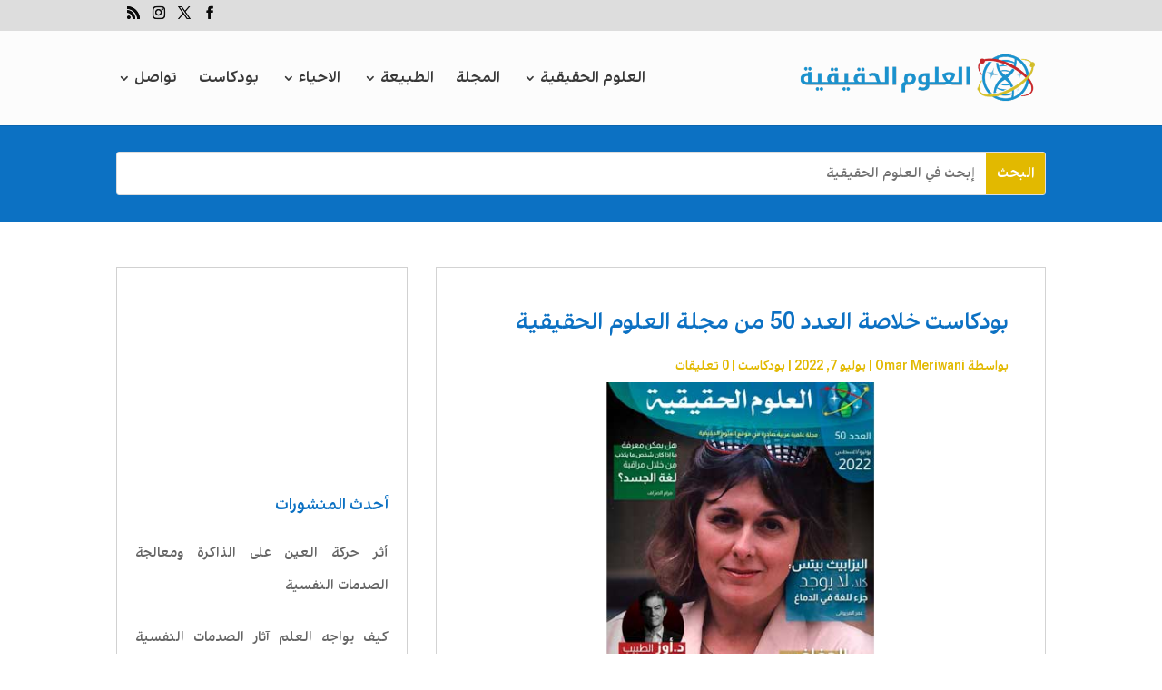

--- FILE ---
content_type: text/html; charset=UTF-8
request_url: https://real-sciences.com/%D8%A8%D9%88%D8%AF%D9%83%D8%A7%D8%B3%D8%AA/%D8%A8%D9%88%D8%AF%D9%83%D8%A7%D8%B3%D8%AA-%D8%AE%D9%84%D8%A7%D8%B5%D8%A9-%D8%A7%D9%84%D8%B9%D8%AF%D8%AF-50-%D9%85%D9%86-%D9%85%D8%AC%D9%84%D8%A9-%D8%A7%D9%84%D8%B9%D9%84%D9%88%D9%85-%D8%A7%D9%84/
body_size: 32522
content:
<!DOCTYPE html>
<html dir="rtl" lang="ar">
<head>
<meta charset="UTF-8" />
<meta http-equiv="X-UA-Compatible" content="IE=edge">
<link rel="pingback" href="https://real-sciences.com/xmlrpc.php" />
<script type="text/javascript">
document.documentElement.className = 'js';
</script>
<meta name='robots' content='index, follow, max-image-preview:large, max-snippet:-1, max-video-preview:-1' />
<script type="text/javascript">
let jqueryParams=[],jQuery=function(r){return jqueryParams=[...jqueryParams,r],jQuery},$=function(r){return jqueryParams=[...jqueryParams,r],$};window.jQuery=jQuery,window.$=jQuery;let customHeadScripts=!1;jQuery.fn=jQuery.prototype={},$.fn=jQuery.prototype={},jQuery.noConflict=function(r){if(window.jQuery)return jQuery=window.jQuery,$=window.jQuery,customHeadScripts=!0,jQuery.noConflict},jQuery.ready=function(r){jqueryParams=[...jqueryParams,r]},$.ready=function(r){jqueryParams=[...jqueryParams,r]},jQuery.load=function(r){jqueryParams=[...jqueryParams,r]},$.load=function(r){jqueryParams=[...jqueryParams,r]},jQuery.fn.ready=function(r){jqueryParams=[...jqueryParams,r]},$.fn.ready=function(r){jqueryParams=[...jqueryParams,r]};</script>
<!-- This site is optimized with the Yoast SEO plugin v26.6 - https://yoast.com/wordpress/plugins/seo/ -->
<title>بودكاست خلاصة العدد 50 من مجلة العلوم الحقيقية - العلوم الحقيقية</title>
<link rel="canonical" href="https://real-sciences.com/%d8%a8%d9%88%d8%af%d9%83%d8%a7%d8%b3%d8%aa/%d8%a8%d9%88%d8%af%d9%83%d8%a7%d8%b3%d8%aa-%d8%ae%d9%84%d8%a7%d8%b5%d8%a9-%d8%a7%d9%84%d8%b9%d8%af%d8%af-50-%d9%85%d9%86-%d9%85%d8%ac%d9%84%d8%a9-%d8%a7%d9%84%d8%b9%d9%84%d9%88%d9%85-%d8%a7%d9%84/" />
<meta property="og:locale" content="ar_AR" />
<meta property="og:type" content="article" />
<meta property="og:title" content="بودكاست خلاصة العدد 50 من مجلة العلوم الحقيقية - العلوم الحقيقية" />
<meta property="og:description" content="عدد مجلة العلوم الحقيقية لشهري يوليو &#8211; اغسطس 2022. صمم العدد مرتضى مشكور، وراجعه لغوياً: عمر المريواني وريام عيسى. رابط تحميل العدد 50 من مجلة العلوم الحقيقية: https://real-sciences.com/?p=16483 تقرؤون فيه: تغير مناخي أدى الى تغير تاريخي وسياسي في جزيرة العرب. إعداد: ريام عيسى الدكتور اوز الطبيب والمحتال.. اعداد: سيف محمود علي هل يمكن أن ترشدنا لغة [&hellip;]" />
<meta property="og:url" content="https://real-sciences.com/%d8%a8%d9%88%d8%af%d9%83%d8%a7%d8%b3%d8%aa/%d8%a8%d9%88%d8%af%d9%83%d8%a7%d8%b3%d8%aa-%d8%ae%d9%84%d8%a7%d8%b5%d8%a9-%d8%a7%d9%84%d8%b9%d8%af%d8%af-50-%d9%85%d9%86-%d9%85%d8%ac%d9%84%d8%a9-%d8%a7%d9%84%d8%b9%d9%84%d9%88%d9%85-%d8%a7%d9%84/" />
<meta property="og:site_name" content="العلوم الحقيقية" />
<meta property="article:publisher" content="https://web.facebook.com/realsciences1/" />
<meta property="article:published_time" content="2022-07-07T16:44:21+00:00" />
<meta property="article:modified_time" content="2022-07-07T17:41:03+00:00" />
<meta property="og:image" content="https://i0.wp.com/real-sciences.com/wp-content/uploads/2022/07/RS50-cover.jpg?fit=641%2C406&ssl=1" />
<meta property="og:image:width" content="641" />
<meta property="og:image:height" content="406" />
<meta property="og:image:type" content="image/jpeg" />
<meta name="author" content="Omar Meriwani" />
<meta name="twitter:label1" content="كُتب بواسطة" />
<meta name="twitter:data1" content="Omar Meriwani" />
<script type="application/ld+json" class="yoast-schema-graph">{"@context":"https://schema.org","@graph":[{"@type":"WebPage","@id":"https://real-sciences.com/%d8%a8%d9%88%d8%af%d9%83%d8%a7%d8%b3%d8%aa/%d8%a8%d9%88%d8%af%d9%83%d8%a7%d8%b3%d8%aa-%d8%ae%d9%84%d8%a7%d8%b5%d8%a9-%d8%a7%d9%84%d8%b9%d8%af%d8%af-50-%d9%85%d9%86-%d9%85%d8%ac%d9%84%d8%a9-%d8%a7%d9%84%d8%b9%d9%84%d9%88%d9%85-%d8%a7%d9%84/","url":"https://real-sciences.com/%d8%a8%d9%88%d8%af%d9%83%d8%a7%d8%b3%d8%aa/%d8%a8%d9%88%d8%af%d9%83%d8%a7%d8%b3%d8%aa-%d8%ae%d9%84%d8%a7%d8%b5%d8%a9-%d8%a7%d9%84%d8%b9%d8%af%d8%af-50-%d9%85%d9%86-%d9%85%d8%ac%d9%84%d8%a9-%d8%a7%d9%84%d8%b9%d9%84%d9%88%d9%85-%d8%a7%d9%84/","name":"بودكاست خلاصة العدد 50 من مجلة العلوم الحقيقية - العلوم الحقيقية","isPartOf":{"@id":"https://real-sciences.com/#website"},"primaryImageOfPage":{"@id":"https://real-sciences.com/%d8%a8%d9%88%d8%af%d9%83%d8%a7%d8%b3%d8%aa/%d8%a8%d9%88%d8%af%d9%83%d8%a7%d8%b3%d8%aa-%d8%ae%d9%84%d8%a7%d8%b5%d8%a9-%d8%a7%d9%84%d8%b9%d8%af%d8%af-50-%d9%85%d9%86-%d9%85%d8%ac%d9%84%d8%a9-%d8%a7%d9%84%d8%b9%d9%84%d9%88%d9%85-%d8%a7%d9%84/#primaryimage"},"image":{"@id":"https://real-sciences.com/%d8%a8%d9%88%d8%af%d9%83%d8%a7%d8%b3%d8%aa/%d8%a8%d9%88%d8%af%d9%83%d8%a7%d8%b3%d8%aa-%d8%ae%d9%84%d8%a7%d8%b5%d8%a9-%d8%a7%d9%84%d8%b9%d8%af%d8%af-50-%d9%85%d9%86-%d9%85%d8%ac%d9%84%d8%a9-%d8%a7%d9%84%d8%b9%d9%84%d9%88%d9%85-%d8%a7%d9%84/#primaryimage"},"thumbnailUrl":"https://real-sciences.com/wp-content/uploads/2022/07/RS50-cover.jpg","datePublished":"2022-07-07T16:44:21+00:00","dateModified":"2022-07-07T17:41:03+00:00","author":{"@id":"https://real-sciences.com/#/schema/person/2f4ae2e7b8bb6fa5c98a9b765460c8f6"},"breadcrumb":{"@id":"https://real-sciences.com/%d8%a8%d9%88%d8%af%d9%83%d8%a7%d8%b3%d8%aa/%d8%a8%d9%88%d8%af%d9%83%d8%a7%d8%b3%d8%aa-%d8%ae%d9%84%d8%a7%d8%b5%d8%a9-%d8%a7%d9%84%d8%b9%d8%af%d8%af-50-%d9%85%d9%86-%d9%85%d8%ac%d9%84%d8%a9-%d8%a7%d9%84%d8%b9%d9%84%d9%88%d9%85-%d8%a7%d9%84/#breadcrumb"},"inLanguage":"ar","potentialAction":[{"@type":"ReadAction","target":["https://real-sciences.com/%d8%a8%d9%88%d8%af%d9%83%d8%a7%d8%b3%d8%aa/%d8%a8%d9%88%d8%af%d9%83%d8%a7%d8%b3%d8%aa-%d8%ae%d9%84%d8%a7%d8%b5%d8%a9-%d8%a7%d9%84%d8%b9%d8%af%d8%af-50-%d9%85%d9%86-%d9%85%d8%ac%d9%84%d8%a9-%d8%a7%d9%84%d8%b9%d9%84%d9%88%d9%85-%d8%a7%d9%84/"]}]},{"@type":"ImageObject","inLanguage":"ar","@id":"https://real-sciences.com/%d8%a8%d9%88%d8%af%d9%83%d8%a7%d8%b3%d8%aa/%d8%a8%d9%88%d8%af%d9%83%d8%a7%d8%b3%d8%aa-%d8%ae%d9%84%d8%a7%d8%b5%d8%a9-%d8%a7%d9%84%d8%b9%d8%af%d8%af-50-%d9%85%d9%86-%d9%85%d8%ac%d9%84%d8%a9-%d8%a7%d9%84%d8%b9%d9%84%d9%88%d9%85-%d8%a7%d9%84/#primaryimage","url":"https://real-sciences.com/wp-content/uploads/2022/07/RS50-cover.jpg","contentUrl":"https://real-sciences.com/wp-content/uploads/2022/07/RS50-cover.jpg","width":641,"height":406,"caption":"غلاف العدد 50 من مجلة العلوم الحقيقية"},{"@type":"BreadcrumbList","@id":"https://real-sciences.com/%d8%a8%d9%88%d8%af%d9%83%d8%a7%d8%b3%d8%aa/%d8%a8%d9%88%d8%af%d9%83%d8%a7%d8%b3%d8%aa-%d8%ae%d9%84%d8%a7%d8%b5%d8%a9-%d8%a7%d9%84%d8%b9%d8%af%d8%af-50-%d9%85%d9%86-%d9%85%d8%ac%d9%84%d8%a9-%d8%a7%d9%84%d8%b9%d9%84%d9%88%d9%85-%d8%a7%d9%84/#breadcrumb","itemListElement":[{"@type":"ListItem","position":1,"name":"الرئيسية","item":"https://real-sciences.com/"},{"@type":"ListItem","position":2,"name":"الصفحة الرئيسية","item":"https://real-sciences.com/%d8%a7%d9%84%d8%b5%d9%81%d8%ad%d8%a9-%d8%a7%d9%84%d8%b1%d8%a6%d9%8a%d8%b3%d9%8a%d8%a9/"},{"@type":"ListItem","position":3,"name":"بودكاست خلاصة العدد 50 من مجلة العلوم الحقيقية"}]},{"@type":"WebSite","@id":"https://real-sciences.com/#website","url":"https://real-sciences.com/","name":"العلوم الحقيقية","description":"الموقع العربي الاول المختص بالعلوم الحقيقية","potentialAction":[{"@type":"SearchAction","target":{"@type":"EntryPoint","urlTemplate":"https://real-sciences.com/?s={search_term_string}"},"query-input":{"@type":"PropertyValueSpecification","valueRequired":true,"valueName":"search_term_string"}}],"inLanguage":"ar"},{"@type":"Person","@id":"https://real-sciences.com/#/schema/person/2f4ae2e7b8bb6fa5c98a9b765460c8f6","name":"Omar Meriwani","image":{"@type":"ImageObject","inLanguage":"ar","@id":"https://real-sciences.com/#/schema/person/image/","url":"https://secure.gravatar.com/avatar/aa51739ca2657bfc09edd09171730b51949577ad5e75e1589d713a5c46b3cff9?s=96&r=g","contentUrl":"https://secure.gravatar.com/avatar/aa51739ca2657bfc09edd09171730b51949577ad5e75e1589d713a5c46b3cff9?s=96&r=g","caption":"Omar Meriwani"},"description":"مهتم بعلم النفس والعلوم الاجتماعية والتقنيات واللغويات يمكن التواصل معي عبر البريد الالكتروني: omar [at] real-sciences.com","url":"https://real-sciences.com/author/omar/"}]}</script>
<!-- / Yoast SEO plugin. -->
<link rel='dns-prefetch' href='//www.googletagmanager.com' />
<link rel='dns-prefetch' href='//fonts.googleapis.com' />
<link rel='dns-prefetch' href='//pagead2.googlesyndication.com' />
<link rel="alternate" title="oEmbed (JSON)" type="application/json+oembed" href="https://real-sciences.com/wp-json/oembed/1.0/embed?url=https%3A%2F%2Freal-sciences.com%2F%25d8%25a8%25d9%2588%25d8%25af%25d9%2583%25d8%25a7%25d8%25b3%25d8%25aa%2F%25d8%25a8%25d9%2588%25d8%25af%25d9%2583%25d8%25a7%25d8%25b3%25d8%25aa-%25d8%25ae%25d9%2584%25d8%25a7%25d8%25b5%25d8%25a9-%25d8%25a7%25d9%2584%25d8%25b9%25d8%25af%25d8%25af-50-%25d9%2585%25d9%2586-%25d9%2585%25d8%25ac%25d9%2584%25d8%25a9-%25d8%25a7%25d9%2584%25d8%25b9%25d9%2584%25d9%2588%25d9%2585-%25d8%25a7%25d9%2584%2F" />
<link rel="alternate" title="oEmbed (XML)" type="text/xml+oembed" href="https://real-sciences.com/wp-json/oembed/1.0/embed?url=https%3A%2F%2Freal-sciences.com%2F%25d8%25a8%25d9%2588%25d8%25af%25d9%2583%25d8%25a7%25d8%25b3%25d8%25aa%2F%25d8%25a8%25d9%2588%25d8%25af%25d9%2583%25d8%25a7%25d8%25b3%25d8%25aa-%25d8%25ae%25d9%2584%25d8%25a7%25d8%25b5%25d8%25a9-%25d8%25a7%25d9%2584%25d8%25b9%25d8%25af%25d8%25af-50-%25d9%2585%25d9%2586-%25d9%2585%25d8%25ac%25d9%2584%25d8%25a9-%25d8%25a7%25d9%2584%25d8%25b9%25d9%2584%25d9%2588%25d9%2585-%25d8%25a7%25d9%2584%2F&#038;format=xml" />
<style>
.lazyload,
.lazyloading {
max-width: 100%;
}
</style>
<meta content="Molti v.1.2.2" name="generator"/><!-- <link rel='stylesheet' id='dashicons-css' href='https://real-sciences.com/wp-includes/css/dashicons.css?ver=6.9' type='text/css' media='all' /> -->
<!-- <link rel='stylesheet' id='post-views-counter-frontend-css' href='https://real-sciences.com/wp-content/plugins/post-views-counter/css/frontend.css?ver=1.6.0' type='text/css' media='all' /> -->
<!-- <link rel='stylesheet' id='wp-block-library-rtl-css' href='https://real-sciences.com/wp-includes/css/dist/block-library/style-rtl.css?ver=6.9' type='text/css' media='all' /> -->
<link rel="stylesheet" type="text/css" href="//real-sciences.com/wp-content/cache/wpfc-minified/fojnx504/9q7r3.css" media="all"/>
<style id='global-styles-inline-css' type='text/css'>
:root{--wp--preset--aspect-ratio--square: 1;--wp--preset--aspect-ratio--4-3: 4/3;--wp--preset--aspect-ratio--3-4: 3/4;--wp--preset--aspect-ratio--3-2: 3/2;--wp--preset--aspect-ratio--2-3: 2/3;--wp--preset--aspect-ratio--16-9: 16/9;--wp--preset--aspect-ratio--9-16: 9/16;--wp--preset--color--black: #000000;--wp--preset--color--cyan-bluish-gray: #abb8c3;--wp--preset--color--white: #ffffff;--wp--preset--color--pale-pink: #f78da7;--wp--preset--color--vivid-red: #cf2e2e;--wp--preset--color--luminous-vivid-orange: #ff6900;--wp--preset--color--luminous-vivid-amber: #fcb900;--wp--preset--color--light-green-cyan: #7bdcb5;--wp--preset--color--vivid-green-cyan: #00d084;--wp--preset--color--pale-cyan-blue: #8ed1fc;--wp--preset--color--vivid-cyan-blue: #0693e3;--wp--preset--color--vivid-purple: #9b51e0;--wp--preset--gradient--vivid-cyan-blue-to-vivid-purple: linear-gradient(135deg,rgb(6,147,227) 0%,rgb(155,81,224) 100%);--wp--preset--gradient--light-green-cyan-to-vivid-green-cyan: linear-gradient(135deg,rgb(122,220,180) 0%,rgb(0,208,130) 100%);--wp--preset--gradient--luminous-vivid-amber-to-luminous-vivid-orange: linear-gradient(135deg,rgb(252,185,0) 0%,rgb(255,105,0) 100%);--wp--preset--gradient--luminous-vivid-orange-to-vivid-red: linear-gradient(135deg,rgb(255,105,0) 0%,rgb(207,46,46) 100%);--wp--preset--gradient--very-light-gray-to-cyan-bluish-gray: linear-gradient(135deg,rgb(238,238,238) 0%,rgb(169,184,195) 100%);--wp--preset--gradient--cool-to-warm-spectrum: linear-gradient(135deg,rgb(74,234,220) 0%,rgb(151,120,209) 20%,rgb(207,42,186) 40%,rgb(238,44,130) 60%,rgb(251,105,98) 80%,rgb(254,248,76) 100%);--wp--preset--gradient--blush-light-purple: linear-gradient(135deg,rgb(255,206,236) 0%,rgb(152,150,240) 100%);--wp--preset--gradient--blush-bordeaux: linear-gradient(135deg,rgb(254,205,165) 0%,rgb(254,45,45) 50%,rgb(107,0,62) 100%);--wp--preset--gradient--luminous-dusk: linear-gradient(135deg,rgb(255,203,112) 0%,rgb(199,81,192) 50%,rgb(65,88,208) 100%);--wp--preset--gradient--pale-ocean: linear-gradient(135deg,rgb(255,245,203) 0%,rgb(182,227,212) 50%,rgb(51,167,181) 100%);--wp--preset--gradient--electric-grass: linear-gradient(135deg,rgb(202,248,128) 0%,rgb(113,206,126) 100%);--wp--preset--gradient--midnight: linear-gradient(135deg,rgb(2,3,129) 0%,rgb(40,116,252) 100%);--wp--preset--font-size--small: 13px;--wp--preset--font-size--medium: 20px;--wp--preset--font-size--large: 36px;--wp--preset--font-size--x-large: 42px;--wp--preset--spacing--20: 0.44rem;--wp--preset--spacing--30: 0.67rem;--wp--preset--spacing--40: 1rem;--wp--preset--spacing--50: 1.5rem;--wp--preset--spacing--60: 2.25rem;--wp--preset--spacing--70: 3.38rem;--wp--preset--spacing--80: 5.06rem;--wp--preset--shadow--natural: 6px 6px 9px rgba(0, 0, 0, 0.2);--wp--preset--shadow--deep: 12px 12px 50px rgba(0, 0, 0, 0.4);--wp--preset--shadow--sharp: 6px 6px 0px rgba(0, 0, 0, 0.2);--wp--preset--shadow--outlined: 6px 6px 0px -3px rgb(255, 255, 255), 6px 6px rgb(0, 0, 0);--wp--preset--shadow--crisp: 6px 6px 0px rgb(0, 0, 0);}:root { --wp--style--global--content-size: 823px;--wp--style--global--wide-size: 1080px; }:where(body) { margin: 0; }.wp-site-blocks > .alignleft { float: left; margin-right: 2em; }.wp-site-blocks > .alignright { float: right; margin-left: 2em; }.wp-site-blocks > .aligncenter { justify-content: center; margin-left: auto; margin-right: auto; }:where(.is-layout-flex){gap: 0.5em;}:where(.is-layout-grid){gap: 0.5em;}.is-layout-flow > .alignleft{float: left;margin-inline-start: 0;margin-inline-end: 2em;}.is-layout-flow > .alignright{float: right;margin-inline-start: 2em;margin-inline-end: 0;}.is-layout-flow > .aligncenter{margin-left: auto !important;margin-right: auto !important;}.is-layout-constrained > .alignleft{float: left;margin-inline-start: 0;margin-inline-end: 2em;}.is-layout-constrained > .alignright{float: right;margin-inline-start: 2em;margin-inline-end: 0;}.is-layout-constrained > .aligncenter{margin-left: auto !important;margin-right: auto !important;}.is-layout-constrained > :where(:not(.alignleft):not(.alignright):not(.alignfull)){max-width: var(--wp--style--global--content-size);margin-left: auto !important;margin-right: auto !important;}.is-layout-constrained > .alignwide{max-width: var(--wp--style--global--wide-size);}body .is-layout-flex{display: flex;}.is-layout-flex{flex-wrap: wrap;align-items: center;}.is-layout-flex > :is(*, div){margin: 0;}body .is-layout-grid{display: grid;}.is-layout-grid > :is(*, div){margin: 0;}body{padding-top: 0px;padding-right: 0px;padding-bottom: 0px;padding-left: 0px;}:root :where(.wp-element-button, .wp-block-button__link){background-color: #32373c;border-width: 0;color: #fff;font-family: inherit;font-size: inherit;font-style: inherit;font-weight: inherit;letter-spacing: inherit;line-height: inherit;padding-top: calc(0.667em + 2px);padding-right: calc(1.333em + 2px);padding-bottom: calc(0.667em + 2px);padding-left: calc(1.333em + 2px);text-decoration: none;text-transform: inherit;}.has-black-color{color: var(--wp--preset--color--black) !important;}.has-cyan-bluish-gray-color{color: var(--wp--preset--color--cyan-bluish-gray) !important;}.has-white-color{color: var(--wp--preset--color--white) !important;}.has-pale-pink-color{color: var(--wp--preset--color--pale-pink) !important;}.has-vivid-red-color{color: var(--wp--preset--color--vivid-red) !important;}.has-luminous-vivid-orange-color{color: var(--wp--preset--color--luminous-vivid-orange) !important;}.has-luminous-vivid-amber-color{color: var(--wp--preset--color--luminous-vivid-amber) !important;}.has-light-green-cyan-color{color: var(--wp--preset--color--light-green-cyan) !important;}.has-vivid-green-cyan-color{color: var(--wp--preset--color--vivid-green-cyan) !important;}.has-pale-cyan-blue-color{color: var(--wp--preset--color--pale-cyan-blue) !important;}.has-vivid-cyan-blue-color{color: var(--wp--preset--color--vivid-cyan-blue) !important;}.has-vivid-purple-color{color: var(--wp--preset--color--vivid-purple) !important;}.has-black-background-color{background-color: var(--wp--preset--color--black) !important;}.has-cyan-bluish-gray-background-color{background-color: var(--wp--preset--color--cyan-bluish-gray) !important;}.has-white-background-color{background-color: var(--wp--preset--color--white) !important;}.has-pale-pink-background-color{background-color: var(--wp--preset--color--pale-pink) !important;}.has-vivid-red-background-color{background-color: var(--wp--preset--color--vivid-red) !important;}.has-luminous-vivid-orange-background-color{background-color: var(--wp--preset--color--luminous-vivid-orange) !important;}.has-luminous-vivid-amber-background-color{background-color: var(--wp--preset--color--luminous-vivid-amber) !important;}.has-light-green-cyan-background-color{background-color: var(--wp--preset--color--light-green-cyan) !important;}.has-vivid-green-cyan-background-color{background-color: var(--wp--preset--color--vivid-green-cyan) !important;}.has-pale-cyan-blue-background-color{background-color: var(--wp--preset--color--pale-cyan-blue) !important;}.has-vivid-cyan-blue-background-color{background-color: var(--wp--preset--color--vivid-cyan-blue) !important;}.has-vivid-purple-background-color{background-color: var(--wp--preset--color--vivid-purple) !important;}.has-black-border-color{border-color: var(--wp--preset--color--black) !important;}.has-cyan-bluish-gray-border-color{border-color: var(--wp--preset--color--cyan-bluish-gray) !important;}.has-white-border-color{border-color: var(--wp--preset--color--white) !important;}.has-pale-pink-border-color{border-color: var(--wp--preset--color--pale-pink) !important;}.has-vivid-red-border-color{border-color: var(--wp--preset--color--vivid-red) !important;}.has-luminous-vivid-orange-border-color{border-color: var(--wp--preset--color--luminous-vivid-orange) !important;}.has-luminous-vivid-amber-border-color{border-color: var(--wp--preset--color--luminous-vivid-amber) !important;}.has-light-green-cyan-border-color{border-color: var(--wp--preset--color--light-green-cyan) !important;}.has-vivid-green-cyan-border-color{border-color: var(--wp--preset--color--vivid-green-cyan) !important;}.has-pale-cyan-blue-border-color{border-color: var(--wp--preset--color--pale-cyan-blue) !important;}.has-vivid-cyan-blue-border-color{border-color: var(--wp--preset--color--vivid-cyan-blue) !important;}.has-vivid-purple-border-color{border-color: var(--wp--preset--color--vivid-purple) !important;}.has-vivid-cyan-blue-to-vivid-purple-gradient-background{background: var(--wp--preset--gradient--vivid-cyan-blue-to-vivid-purple) !important;}.has-light-green-cyan-to-vivid-green-cyan-gradient-background{background: var(--wp--preset--gradient--light-green-cyan-to-vivid-green-cyan) !important;}.has-luminous-vivid-amber-to-luminous-vivid-orange-gradient-background{background: var(--wp--preset--gradient--luminous-vivid-amber-to-luminous-vivid-orange) !important;}.has-luminous-vivid-orange-to-vivid-red-gradient-background{background: var(--wp--preset--gradient--luminous-vivid-orange-to-vivid-red) !important;}.has-very-light-gray-to-cyan-bluish-gray-gradient-background{background: var(--wp--preset--gradient--very-light-gray-to-cyan-bluish-gray) !important;}.has-cool-to-warm-spectrum-gradient-background{background: var(--wp--preset--gradient--cool-to-warm-spectrum) !important;}.has-blush-light-purple-gradient-background{background: var(--wp--preset--gradient--blush-light-purple) !important;}.has-blush-bordeaux-gradient-background{background: var(--wp--preset--gradient--blush-bordeaux) !important;}.has-luminous-dusk-gradient-background{background: var(--wp--preset--gradient--luminous-dusk) !important;}.has-pale-ocean-gradient-background{background: var(--wp--preset--gradient--pale-ocean) !important;}.has-electric-grass-gradient-background{background: var(--wp--preset--gradient--electric-grass) !important;}.has-midnight-gradient-background{background: var(--wp--preset--gradient--midnight) !important;}.has-small-font-size{font-size: var(--wp--preset--font-size--small) !important;}.has-medium-font-size{font-size: var(--wp--preset--font-size--medium) !important;}.has-large-font-size{font-size: var(--wp--preset--font-size--large) !important;}.has-x-large-font-size{font-size: var(--wp--preset--font-size--x-large) !important;}
/*# sourceURL=global-styles-inline-css */
</style>
<style id='core-block-supports-inline-css' type='text/css'>
/**
* Core styles: block-supports
*/
/*# sourceURL=core-block-supports-inline-css */
</style>
<!-- <link rel='stylesheet' id='uaf_client_css-css' href='https://real-sciences.com/wp-content/uploads/useanyfont/uaf.css?ver=1764522925' type='text/css' media='all' /> -->
<!-- <link rel='stylesheet' id='wpml-menu-item-0-css' href='https://real-sciences.com/wp-content/plugins/sitepress-multilingual-cms/templates/language-switchers/menu-item/style.min.css?ver=1' type='text/css' media='all' /> -->
<link rel="stylesheet" type="text/css" href="//real-sciences.com/wp-content/cache/wpfc-minified/jzvzocbv/9q7r3.css" media="all"/>
<link rel='stylesheet' id='et-gf-arabic-css' href='//fonts.googleapis.com/earlyaccess/lateef.css' type='text/css' media='all' />
<style id='divi-style-parent-inline-inline-css' type='text/css'>
/*!
Theme Name: Divi
Theme URI: http://www.elegantthemes.com/gallery/divi/
Version: 4.27.5
Description: Smart. Flexible. Beautiful. Divi is the most powerful theme in our collection.
Author: Elegant Themes
Author URI: http://www.elegantthemes.com
License: GNU General Public License v2
License URI: http://www.gnu.org/licenses/gpl-2.0.html
*/
a,abbr,acronym,address,applet,b,big,blockquote,body,center,cite,code,dd,del,dfn,div,dl,dt,em,fieldset,font,form,h1,h2,h3,h4,h5,h6,html,i,iframe,img,ins,kbd,label,legend,li,object,ol,p,pre,q,s,samp,small,span,strike,strong,sub,sup,tt,u,ul,var{margin:0;padding:0;border:0;outline:0;font-size:100%;-ms-text-size-adjust:100%;-webkit-text-size-adjust:100%;vertical-align:baseline;background:transparent}body{line-height:1}ol,ul{list-style:none}blockquote,q{quotes:none}blockquote:after,blockquote:before,q:after,q:before{content:"";content:none}blockquote{margin:20px 0 30px;border-left:5px solid;padding-left:20px}:focus{outline:0}del{text-decoration:line-through}pre{overflow:auto;padding:10px}figure{margin:0}table{border-collapse:collapse;border-spacing:0}article,aside,footer,header,hgroup,nav,section{display:block}body{font-family:Open Sans,Arial,sans-serif;font-size:14px;color:#666;background-color:#fff;line-height:1.7em;font-weight:500;-webkit-font-smoothing:antialiased;-moz-osx-font-smoothing:grayscale}body.page-template-page-template-blank-php #page-container{padding-top:0!important}body.et_cover_background{background-size:cover!important;background-position:top!important;background-repeat:no-repeat!important;background-attachment:fixed}a{color:#2ea3f2}a,a:hover{text-decoration:none}p{padding-bottom:1em}p:not(.has-background):last-of-type{padding-bottom:0}p.et_normal_padding{padding-bottom:1em}strong{font-weight:700}cite,em,i{font-style:italic}code,pre{font-family:Courier New,monospace;margin-bottom:10px}ins{text-decoration:none}sub,sup{height:0;line-height:1;position:relative;vertical-align:baseline}sup{bottom:.8em}sub{top:.3em}dl{margin:0 0 1.5em}dl dt{font-weight:700}dd{margin-left:1.5em}blockquote p{padding-bottom:0}embed,iframe,object,video{max-width:100%}h1,h2,h3,h4,h5,h6{color:#333;padding-bottom:10px;line-height:1em;font-weight:500}h1 a,h2 a,h3 a,h4 a,h5 a,h6 a{color:inherit}h1{font-size:30px}h2{font-size:26px}h3{font-size:22px}h4{font-size:18px}h5{font-size:16px}h6{font-size:14px}input{-webkit-appearance:none}input[type=checkbox]{-webkit-appearance:checkbox}input[type=radio]{-webkit-appearance:radio}input.text,input.title,input[type=email],input[type=password],input[type=tel],input[type=text],select,textarea{background-color:#fff;border:1px solid #bbb;padding:2px;color:#4e4e4e}input.text:focus,input.title:focus,input[type=text]:focus,select:focus,textarea:focus{border-color:#2d3940;color:#3e3e3e}input.text,input.title,input[type=text],select,textarea{margin:0}textarea{padding:4px}button,input,select,textarea{font-family:inherit}img{max-width:100%;height:auto}.clear{clear:both}br.clear{margin:0;padding:0}.pagination{clear:both}#et_search_icon:hover,.et-social-icon a:hover,.et_password_protected_form .et_submit_button,.form-submit .et_pb_buttontton.alt.disabled,.nav-single a,.posted_in a{color:#2ea3f2}.et-search-form,blockquote{border-color:#2ea3f2}#main-content{background-color:#fff}.container{width:80%;max-width:1080px;margin:auto;position:relative}body:not(.et-tb) #main-content .container,body:not(.et-tb-has-header) #main-content .container{padding-top:58px}.et_full_width_page #main-content .container:before{display:none}.main_title{margin-bottom:20px}.et_password_protected_form .et_submit_button:hover,.form-submit .et_pb_button:hover{background:rgba(0,0,0,.05)}.et_button_icon_visible .et_pb_button{padding-right:2em;padding-left:.7em}.et_button_icon_visible .et_pb_button:after{opacity:1;margin-left:0}.et_button_left .et_pb_button:hover:after{left:.15em}.et_button_left .et_pb_button:after{margin-left:0;left:1em}.et_button_icon_visible.et_button_left .et_pb_button,.et_button_left .et_pb_button:hover,.et_button_left .et_pb_module .et_pb_button:hover{padding-left:2em;padding-right:.7em}.et_button_icon_visible.et_button_left .et_pb_button:after,.et_button_left .et_pb_button:hover:after{left:.15em}.et_password_protected_form .et_submit_button:hover,.form-submit .et_pb_button:hover{padding:.3em 1em}.et_button_no_icon .et_pb_button:after{display:none}.et_button_no_icon.et_button_icon_visible.et_button_left .et_pb_button,.et_button_no_icon.et_button_left .et_pb_button:hover,.et_button_no_icon .et_pb_button,.et_button_no_icon .et_pb_button:hover{padding:.3em 1em!important}.et_button_custom_icon .et_pb_button:after{line-height:1.7em}.et_button_custom_icon.et_button_icon_visible .et_pb_button:after,.et_button_custom_icon .et_pb_button:hover:after{margin-left:.3em}#left-area .post_format-post-format-gallery .wp-block-gallery:first-of-type{padding:0;margin-bottom:-16px}.entry-content table:not(.variations){border:1px solid #eee;margin:0 0 15px;text-align:left;width:100%}.entry-content thead th,.entry-content tr th{color:#555;font-weight:700;padding:9px 24px}.entry-content tr td{border-top:1px solid #eee;padding:6px 24px}#left-area ul,.entry-content ul,.et-l--body ul,.et-l--footer ul,.et-l--header ul{list-style-type:disc;padding:0 0 23px 1em;line-height:26px}#left-area ol,.entry-content ol,.et-l--body ol,.et-l--footer ol,.et-l--header ol{list-style-type:decimal;list-style-position:inside;padding:0 0 23px;line-height:26px}#left-area ul li ul,.entry-content ul li ol{padding:2px 0 2px 20px}#left-area ol li ul,.entry-content ol li ol,.et-l--body ol li ol,.et-l--footer ol li ol,.et-l--header ol li ol{padding:2px 0 2px 35px}#left-area ul.wp-block-gallery{display:-webkit-box;display:-ms-flexbox;display:flex;-ms-flex-wrap:wrap;flex-wrap:wrap;list-style-type:none;padding:0}#left-area ul.products{padding:0!important;line-height:1.7!important;list-style:none!important}.gallery-item a{display:block}.gallery-caption,.gallery-item a{width:90%}#wpadminbar{z-index:100001}#left-area .post-meta{font-size:14px;padding-bottom:15px}#left-area .post-meta a{text-decoration:none;color:#666}#left-area .et_featured_image{padding-bottom:7px}.single .post{padding-bottom:25px}body.single .et_audio_content{margin-bottom:-6px}.nav-single a{text-decoration:none;color:#2ea3f2;font-size:14px;font-weight:400}.nav-previous{float:left}.nav-next{float:right}.et_password_protected_form p input{background-color:#eee;border:none!important;width:100%!important;border-radius:0!important;font-size:14px;color:#999!important;padding:16px!important;-webkit-box-sizing:border-box;box-sizing:border-box}.et_password_protected_form label{display:none}.et_password_protected_form .et_submit_button{font-family:inherit;display:block;float:right;margin:8px auto 0;cursor:pointer}.post-password-required p.nocomments.container{max-width:100%}.post-password-required p.nocomments.container:before{display:none}.aligncenter,div.post .new-post .aligncenter{display:block;margin-left:auto;margin-right:auto}.wp-caption{border:1px solid #ddd;text-align:center;background-color:#f3f3f3;margin-bottom:10px;max-width:96%;padding:8px}.wp-caption.alignleft{margin:0 30px 20px 0}.wp-caption.alignright{margin:0 0 20px 30px}.wp-caption img{margin:0;padding:0;border:0}.wp-caption p.wp-caption-text{font-size:12px;padding:0 4px 5px;margin:0}.alignright{float:right}.alignleft{float:left}img.alignleft{display:inline;float:left;margin-right:15px}img.alignright{display:inline;float:right;margin-left:15px}.page.et_pb_pagebuilder_layout #main-content{background-color:transparent}body #main-content .et_builder_inner_content>h1,body #main-content .et_builder_inner_content>h2,body #main-content .et_builder_inner_content>h3,body #main-content .et_builder_inner_content>h4,body #main-content .et_builder_inner_content>h5,body #main-content .et_builder_inner_content>h6{line-height:1.4em}body #main-content .et_builder_inner_content>p{line-height:1.7em}.wp-block-pullquote{margin:20px 0 30px}.wp-block-pullquote.has-background blockquote{border-left:none}.wp-block-group.has-background{padding:1.5em 1.5em .5em}@media (min-width:981px){#left-area{width:79.125%;padding-bottom:23px}#main-content .container:before{content:"";position:absolute;top:0;height:100%;width:1px;background-color:#e2e2e2}.et_full_width_page #left-area,.et_no_sidebar #left-area{float:none;width:100%!important}.et_full_width_page #left-area{padding-bottom:0}.et_no_sidebar #main-content .container:before{display:none}}@media (max-width:980px){#page-container{padding-top:80px}.et-tb #page-container,.et-tb-has-header #page-container{padding-top:0!important}#left-area,#sidebar{width:100%!important}#main-content .container:before{display:none!important}.et_full_width_page .et_gallery_item:nth-child(4n+1){clear:none}}@media print{#page-container{padding-top:0!important}}#wp-admin-bar-et-use-visual-builder a:before{font-family:ETmodules!important;content:"\e625";font-size:30px!important;width:28px;margin-top:-3px;color:#974df3!important}#wp-admin-bar-et-use-visual-builder:hover a:before{color:#fff!important}#wp-admin-bar-et-use-visual-builder:hover a,#wp-admin-bar-et-use-visual-builder a:hover{transition:background-color .5s ease;-webkit-transition:background-color .5s ease;-moz-transition:background-color .5s ease;background-color:#7e3bd0!important;color:#fff!important}* html .clearfix,:first-child+html .clearfix{zoom:1}.iphone .et_pb_section_video_bg video::-webkit-media-controls-start-playback-button{display:none!important;-webkit-appearance:none}.et_mobile_device .et_pb_section_parallax .et_pb_parallax_css{background-attachment:scroll}.et-social-facebook a.icon:before{content:"\e093"}.et-social-twitter a.icon:before{content:"\e094"}.et-social-google-plus a.icon:before{content:"\e096"}.et-social-instagram a.icon:before{content:"\e09a"}.et-social-rss a.icon:before{content:"\e09e"}.ai1ec-single-event:after{content:" ";display:table;clear:both}.evcal_event_details .evcal_evdata_cell .eventon_details_shading_bot.eventon_details_shading_bot{z-index:3}.wp-block-divi-layout{margin-bottom:1em}*{-webkit-box-sizing:border-box;box-sizing:border-box}#et-info-email:before,#et-info-phone:before,#et_search_icon:before,.comment-reply-link:after,.et-cart-info span:before,.et-pb-arrow-next:before,.et-pb-arrow-prev:before,.et-social-icon a:before,.et_audio_container .mejs-playpause-button button:before,.et_audio_container .mejs-volume-button button:before,.et_overlay:before,.et_password_protected_form .et_submit_button:after,.et_pb_button:after,.et_pb_contact_reset:after,.et_pb_contact_submit:after,.et_pb_font_icon:before,.et_pb_newsletter_button:after,.et_pb_pricing_table_button:after,.et_pb_promo_button:after,.et_pb_testimonial:before,.et_pb_toggle_title:before,.form-submit .et_pb_button:after,.mobile_menu_bar:before,a.et_pb_more_button:after{font-family:ETmodules!important;speak:none;font-style:normal;font-weight:400;-webkit-font-feature-settings:normal;font-feature-settings:normal;font-variant:normal;text-transform:none;line-height:1;-webkit-font-smoothing:antialiased;-moz-osx-font-smoothing:grayscale;text-shadow:0 0;direction:ltr}.et-pb-icon,.et_pb_custom_button_icon.et_pb_button:after,.et_pb_login .et_pb_custom_button_icon.et_pb_button:after,.et_pb_woo_custom_button_icon .button.et_pb_custom_button_icon.et_pb_button:after,.et_pb_woo_custom_button_icon .button.et_pb_custom_button_icon.et_pb_button:hover:after{content:attr(data-icon)}.et-pb-icon{font-family:ETmodules;speak:none;font-weight:400;-webkit-font-feature-settings:normal;font-feature-settings:normal;font-variant:normal;text-transform:none;line-height:1;-webkit-font-smoothing:antialiased;font-size:96px;font-style:normal;display:inline-block;-webkit-box-sizing:border-box;box-sizing:border-box;direction:ltr}#et-ajax-saving{display:none;-webkit-transition:background .3s,-webkit-box-shadow .3s;transition:background .3s,-webkit-box-shadow .3s;transition:background .3s,box-shadow .3s;transition:background .3s,box-shadow .3s,-webkit-box-shadow .3s;-webkit-box-shadow:rgba(0,139,219,.247059) 0 0 60px;box-shadow:0 0 60px rgba(0,139,219,.247059);position:fixed;top:50%;left:50%;width:50px;height:50px;background:#fff;border-radius:50px;margin:-25px 0 0 -25px;z-index:999999;text-align:center}#et-ajax-saving img{margin:9px}.et-safe-mode-indicator,.et-safe-mode-indicator:focus,.et-safe-mode-indicator:hover{-webkit-box-shadow:0 5px 10px rgba(41,196,169,.15);box-shadow:0 5px 10px rgba(41,196,169,.15);background:#29c4a9;color:#fff;font-size:14px;font-weight:600;padding:12px;line-height:16px;border-radius:3px;position:fixed;bottom:30px;right:30px;z-index:999999;text-decoration:none;font-family:Open Sans,sans-serif;-webkit-font-smoothing:antialiased;-moz-osx-font-smoothing:grayscale}.et_pb_button{font-size:20px;font-weight:500;padding:.3em 1em;line-height:1.7em!important;background-color:transparent;background-size:cover;background-position:50%;background-repeat:no-repeat;border:2px solid;border-radius:3px;-webkit-transition-duration:.2s;transition-duration:.2s;-webkit-transition-property:all!important;transition-property:all!important}.et_pb_button,.et_pb_button_inner{position:relative}.et_pb_button:hover,.et_pb_module .et_pb_button:hover{border:2px solid transparent;padding:.3em 2em .3em .7em}.et_pb_button:hover{background-color:hsla(0,0%,100%,.2)}.et_pb_bg_layout_light.et_pb_button:hover,.et_pb_bg_layout_light .et_pb_button:hover{background-color:rgba(0,0,0,.05)}.et_pb_button:after,.et_pb_button:before{font-size:32px;line-height:1em;content:"\35";opacity:0;position:absolute;margin-left:-1em;-webkit-transition:all .2s;transition:all .2s;text-transform:none;-webkit-font-feature-settings:"kern" off;font-feature-settings:"kern" off;font-variant:none;font-style:normal;font-weight:400;text-shadow:none}.et_pb_button.et_hover_enabled:hover:after,.et_pb_button.et_pb_hovered:hover:after{-webkit-transition:none!important;transition:none!important}.et_pb_button:before{display:none}.et_pb_button:hover:after{opacity:1;margin-left:0}.et_pb_column_1_3 h1,.et_pb_column_1_4 h1,.et_pb_column_1_5 h1,.et_pb_column_1_6 h1,.et_pb_column_2_5 h1{font-size:26px}.et_pb_column_1_3 h2,.et_pb_column_1_4 h2,.et_pb_column_1_5 h2,.et_pb_column_1_6 h2,.et_pb_column_2_5 h2{font-size:23px}.et_pb_column_1_3 h3,.et_pb_column_1_4 h3,.et_pb_column_1_5 h3,.et_pb_column_1_6 h3,.et_pb_column_2_5 h3{font-size:20px}.et_pb_column_1_3 h4,.et_pb_column_1_4 h4,.et_pb_column_1_5 h4,.et_pb_column_1_6 h4,.et_pb_column_2_5 h4{font-size:18px}.et_pb_column_1_3 h5,.et_pb_column_1_4 h5,.et_pb_column_1_5 h5,.et_pb_column_1_6 h5,.et_pb_column_2_5 h5{font-size:16px}.et_pb_column_1_3 h6,.et_pb_column_1_4 h6,.et_pb_column_1_5 h6,.et_pb_column_1_6 h6,.et_pb_column_2_5 h6{font-size:15px}.et_pb_bg_layout_dark,.et_pb_bg_layout_dark h1,.et_pb_bg_layout_dark h2,.et_pb_bg_layout_dark h3,.et_pb_bg_layout_dark h4,.et_pb_bg_layout_dark h5,.et_pb_bg_layout_dark h6{color:#fff!important}.et_pb_module.et_pb_text_align_left{text-align:left}.et_pb_module.et_pb_text_align_center{text-align:center}.et_pb_module.et_pb_text_align_right{text-align:right}.et_pb_module.et_pb_text_align_justified{text-align:justify}.clearfix:after{visibility:hidden;display:block;font-size:0;content:" ";clear:both;height:0}.et_pb_bg_layout_light .et_pb_more_button{color:#2ea3f2}.et_builder_inner_content{position:relative;z-index:1}header .et_builder_inner_content{z-index:2}.et_pb_css_mix_blend_mode_passthrough{mix-blend-mode:unset!important}.et_pb_image_container{margin:-20px -20px 29px}.et_pb_module_inner{position:relative}.et_hover_enabled_preview{z-index:2}.et_hover_enabled:hover{position:relative;z-index:2}.et_pb_all_tabs,.et_pb_module,.et_pb_posts_nav a,.et_pb_tab,.et_pb_with_background{position:relative;background-size:cover;background-position:50%;background-repeat:no-repeat}.et_pb_background_mask,.et_pb_background_pattern{bottom:0;left:0;position:absolute;right:0;top:0}.et_pb_background_mask{background-size:calc(100% + 2px) calc(100% + 2px);background-repeat:no-repeat;background-position:50%;overflow:hidden}.et_pb_background_pattern{background-position:0 0;background-repeat:repeat}.et_pb_with_border{position:relative;border:0 solid #333}.post-password-required .et_pb_row{padding:0;width:100%}.post-password-required .et_password_protected_form{min-height:0}body.et_pb_pagebuilder_layout.et_pb_show_title .post-password-required .et_password_protected_form h1,body:not(.et_pb_pagebuilder_layout) .post-password-required .et_password_protected_form h1{display:none}.et_pb_no_bg{padding:0!important}.et_overlay.et_pb_inline_icon:before,.et_pb_inline_icon:before{content:attr(data-icon)}.et_pb_more_button{color:inherit;text-shadow:none;text-decoration:none;display:inline-block;margin-top:20px}.et_parallax_bg_wrap{overflow:hidden;position:absolute;top:0;right:0;bottom:0;left:0}.et_parallax_bg{background-repeat:no-repeat;background-position:top;background-size:cover;position:absolute;bottom:0;left:0;width:100%;height:100%;display:block}.et_parallax_bg.et_parallax_bg__hover,.et_parallax_bg.et_parallax_bg_phone,.et_parallax_bg.et_parallax_bg_tablet,.et_parallax_gradient.et_parallax_gradient__hover,.et_parallax_gradient.et_parallax_gradient_phone,.et_parallax_gradient.et_parallax_gradient_tablet,.et_pb_section_parallax_hover:hover .et_parallax_bg:not(.et_parallax_bg__hover),.et_pb_section_parallax_hover:hover .et_parallax_gradient:not(.et_parallax_gradient__hover){display:none}.et_pb_section_parallax_hover:hover .et_parallax_bg.et_parallax_bg__hover,.et_pb_section_parallax_hover:hover .et_parallax_gradient.et_parallax_gradient__hover{display:block}.et_parallax_gradient{bottom:0;display:block;left:0;position:absolute;right:0;top:0}.et_pb_module.et_pb_section_parallax,.et_pb_posts_nav a.et_pb_section_parallax,.et_pb_tab.et_pb_section_parallax{position:relative}.et_pb_section_parallax .et_pb_parallax_css,.et_pb_slides .et_parallax_bg.et_pb_parallax_css{background-attachment:fixed}body.et-bfb .et_pb_section_parallax .et_pb_parallax_css,body.et-bfb .et_pb_slides .et_parallax_bg.et_pb_parallax_css{background-attachment:scroll;bottom:auto}.et_pb_section_parallax.et_pb_column .et_pb_module,.et_pb_section_parallax.et_pb_row .et_pb_column,.et_pb_section_parallax.et_pb_row .et_pb_module{z-index:9;position:relative}.et_pb_more_button:hover:after{opacity:1;margin-left:0}.et_pb_preload .et_pb_section_video_bg,.et_pb_preload>div{visibility:hidden}.et_pb_preload,.et_pb_section.et_pb_section_video.et_pb_preload{position:relative;background:#464646!important}.et_pb_preload:before{content:"";position:absolute;top:50%;left:50%;background:url(https://real-sciences.com/wp-content/themes/Divi/includes/builder/styles/images/preloader.gif) no-repeat;border-radius:32px;width:32px;height:32px;margin:-16px 0 0 -16px}.box-shadow-overlay{position:absolute;top:0;left:0;width:100%;height:100%;z-index:10;pointer-events:none}.et_pb_section>.box-shadow-overlay~.et_pb_row{z-index:11}body.safari .section_has_divider{will-change:transform}.et_pb_row>.box-shadow-overlay{z-index:8}.has-box-shadow-overlay{position:relative}.et_clickable{cursor:pointer}.screen-reader-text{border:0;clip:rect(1px,1px,1px,1px);-webkit-clip-path:inset(50%);clip-path:inset(50%);height:1px;margin:-1px;overflow:hidden;padding:0;position:absolute!important;width:1px;word-wrap:normal!important}.et_multi_view_hidden,.et_multi_view_hidden_image{display:none!important}@keyframes multi-view-image-fade{0%{opacity:0}10%{opacity:.1}20%{opacity:.2}30%{opacity:.3}40%{opacity:.4}50%{opacity:.5}60%{opacity:.6}70%{opacity:.7}80%{opacity:.8}90%{opacity:.9}to{opacity:1}}.et_multi_view_image__loading{visibility:hidden}.et_multi_view_image__loaded{-webkit-animation:multi-view-image-fade .5s;animation:multi-view-image-fade .5s}#et-pb-motion-effects-offset-tracker{visibility:hidden!important;opacity:0;position:absolute;top:0;left:0}.et-pb-before-scroll-animation{opacity:0}header.et-l.et-l--header:after{clear:both;display:block;content:""}.et_pb_module{-webkit-animation-timing-function:linear;animation-timing-function:linear;-webkit-animation-duration:.2s;animation-duration:.2s}@-webkit-keyframes fadeBottom{0%{opacity:0;-webkit-transform:translateY(10%);transform:translateY(10%)}to{opacity:1;-webkit-transform:translateY(0);transform:translateY(0)}}@keyframes fadeBottom{0%{opacity:0;-webkit-transform:translateY(10%);transform:translateY(10%)}to{opacity:1;-webkit-transform:translateY(0);transform:translateY(0)}}@-webkit-keyframes fadeLeft{0%{opacity:0;-webkit-transform:translateX(-10%);transform:translateX(-10%)}to{opacity:1;-webkit-transform:translateX(0);transform:translateX(0)}}@keyframes fadeLeft{0%{opacity:0;-webkit-transform:translateX(-10%);transform:translateX(-10%)}to{opacity:1;-webkit-transform:translateX(0);transform:translateX(0)}}@-webkit-keyframes fadeRight{0%{opacity:0;-webkit-transform:translateX(10%);transform:translateX(10%)}to{opacity:1;-webkit-transform:translateX(0);transform:translateX(0)}}@keyframes fadeRight{0%{opacity:0;-webkit-transform:translateX(10%);transform:translateX(10%)}to{opacity:1;-webkit-transform:translateX(0);transform:translateX(0)}}@-webkit-keyframes fadeTop{0%{opacity:0;-webkit-transform:translateY(-10%);transform:translateY(-10%)}to{opacity:1;-webkit-transform:translateX(0);transform:translateX(0)}}@keyframes fadeTop{0%{opacity:0;-webkit-transform:translateY(-10%);transform:translateY(-10%)}to{opacity:1;-webkit-transform:translateX(0);transform:translateX(0)}}@-webkit-keyframes fadeIn{0%{opacity:0}to{opacity:1}}@keyframes fadeIn{0%{opacity:0}to{opacity:1}}.et-waypoint:not(.et_pb_counters){opacity:0}@media (min-width:981px){.et_pb_section.et_section_specialty div.et_pb_row .et_pb_column .et_pb_column .et_pb_module.et-last-child,.et_pb_section.et_section_specialty div.et_pb_row .et_pb_column .et_pb_column .et_pb_module:last-child,.et_pb_section.et_section_specialty div.et_pb_row .et_pb_column .et_pb_row_inner .et_pb_column .et_pb_module.et-last-child,.et_pb_section.et_section_specialty div.et_pb_row .et_pb_column .et_pb_row_inner .et_pb_column .et_pb_module:last-child,.et_pb_section div.et_pb_row .et_pb_column .et_pb_module.et-last-child,.et_pb_section div.et_pb_row .et_pb_column .et_pb_module:last-child{margin-bottom:0}}@media (max-width:980px){.et_overlay.et_pb_inline_icon_tablet:before,.et_pb_inline_icon_tablet:before{content:attr(data-icon-tablet)}.et_parallax_bg.et_parallax_bg_tablet_exist,.et_parallax_gradient.et_parallax_gradient_tablet_exist{display:none}.et_parallax_bg.et_parallax_bg_tablet,.et_parallax_gradient.et_parallax_gradient_tablet{display:block}.et_pb_column .et_pb_module{margin-bottom:30px}.et_pb_row .et_pb_column .et_pb_module.et-last-child,.et_pb_row .et_pb_column .et_pb_module:last-child,.et_section_specialty .et_pb_row .et_pb_column .et_pb_module.et-last-child,.et_section_specialty .et_pb_row .et_pb_column .et_pb_module:last-child{margin-bottom:0}.et_pb_more_button{display:inline-block!important}.et_pb_bg_layout_light_tablet.et_pb_button,.et_pb_bg_layout_light_tablet.et_pb_module.et_pb_button,.et_pb_bg_layout_light_tablet .et_pb_more_button{color:#2ea3f2}.et_pb_bg_layout_light_tablet .et_pb_forgot_password a{color:#666}.et_pb_bg_layout_light_tablet h1,.et_pb_bg_layout_light_tablet h2,.et_pb_bg_layout_light_tablet h3,.et_pb_bg_layout_light_tablet h4,.et_pb_bg_layout_light_tablet h5,.et_pb_bg_layout_light_tablet h6{color:#333!important}.et_pb_module .et_pb_bg_layout_light_tablet.et_pb_button{color:#2ea3f2!important}.et_pb_bg_layout_light_tablet{color:#666!important}.et_pb_bg_layout_dark_tablet,.et_pb_bg_layout_dark_tablet h1,.et_pb_bg_layout_dark_tablet h2,.et_pb_bg_layout_dark_tablet h3,.et_pb_bg_layout_dark_tablet h4,.et_pb_bg_layout_dark_tablet h5,.et_pb_bg_layout_dark_tablet h6{color:#fff!important}.et_pb_bg_layout_dark_tablet.et_pb_button,.et_pb_bg_layout_dark_tablet.et_pb_module.et_pb_button,.et_pb_bg_layout_dark_tablet .et_pb_more_button{color:inherit}.et_pb_bg_layout_dark_tablet .et_pb_forgot_password a{color:#fff}.et_pb_module.et_pb_text_align_left-tablet{text-align:left}.et_pb_module.et_pb_text_align_center-tablet{text-align:center}.et_pb_module.et_pb_text_align_right-tablet{text-align:right}.et_pb_module.et_pb_text_align_justified-tablet{text-align:justify}}@media (max-width:767px){.et_pb_more_button{display:inline-block!important}.et_overlay.et_pb_inline_icon_phone:before,.et_pb_inline_icon_phone:before{content:attr(data-icon-phone)}.et_parallax_bg.et_parallax_bg_phone_exist,.et_parallax_gradient.et_parallax_gradient_phone_exist{display:none}.et_parallax_bg.et_parallax_bg_phone,.et_parallax_gradient.et_parallax_gradient_phone{display:block}.et-hide-mobile{display:none!important}.et_pb_bg_layout_light_phone.et_pb_button,.et_pb_bg_layout_light_phone.et_pb_module.et_pb_button,.et_pb_bg_layout_light_phone .et_pb_more_button{color:#2ea3f2}.et_pb_bg_layout_light_phone .et_pb_forgot_password a{color:#666}.et_pb_bg_layout_light_phone h1,.et_pb_bg_layout_light_phone h2,.et_pb_bg_layout_light_phone h3,.et_pb_bg_layout_light_phone h4,.et_pb_bg_layout_light_phone h5,.et_pb_bg_layout_light_phone h6{color:#333!important}.et_pb_module .et_pb_bg_layout_light_phone.et_pb_button{color:#2ea3f2!important}.et_pb_bg_layout_light_phone{color:#666!important}.et_pb_bg_layout_dark_phone,.et_pb_bg_layout_dark_phone h1,.et_pb_bg_layout_dark_phone h2,.et_pb_bg_layout_dark_phone h3,.et_pb_bg_layout_dark_phone h4,.et_pb_bg_layout_dark_phone h5,.et_pb_bg_layout_dark_phone h6{color:#fff!important}.et_pb_bg_layout_dark_phone.et_pb_button,.et_pb_bg_layout_dark_phone.et_pb_module.et_pb_button,.et_pb_bg_layout_dark_phone .et_pb_more_button{color:inherit}.et_pb_module .et_pb_bg_layout_dark_phone.et_pb_button{color:#fff!important}.et_pb_bg_layout_dark_phone .et_pb_forgot_password a{color:#fff}.et_pb_module.et_pb_text_align_left-phone{text-align:left}.et_pb_module.et_pb_text_align_center-phone{text-align:center}.et_pb_module.et_pb_text_align_right-phone{text-align:right}.et_pb_module.et_pb_text_align_justified-phone{text-align:justify}}@media (max-width:479px){a.et_pb_more_button{display:block}}@media (min-width:768px) and (max-width:980px){[data-et-multi-view-load-tablet-hidden=true]:not(.et_multi_view_swapped){display:none!important}}@media (max-width:767px){[data-et-multi-view-load-phone-hidden=true]:not(.et_multi_view_swapped){display:none!important}}.et_pb_menu.et_pb_menu--style-inline_centered_logo .et_pb_menu__menu nav ul{-webkit-box-pack:center;-ms-flex-pack:center;justify-content:center}@-webkit-keyframes multi-view-image-fade{0%{-webkit-transform:scale(1);transform:scale(1);opacity:1}50%{-webkit-transform:scale(1.01);transform:scale(1.01);opacity:1}to{-webkit-transform:scale(1);transform:scale(1);opacity:1}}
/*# sourceURL=divi-style-parent-inline-inline-css */
</style>
<!-- <link rel='stylesheet' id='divi-dynamic-css' href='https://real-sciences.com/wp-content/et-cache/16489/et-divi-dynamic-tb-267154-16489.css?ver=1767821008' type='text/css' media='all' /> -->
<!-- <link rel='stylesheet' id='divi-style-css' href='https://real-sciences.com/wp-content/themes/Molti/style.css?ver=4.27.5' type='text/css' media='all' /> -->
<!-- <link rel='stylesheet' id='yarppRelatedCss-css' href='https://real-sciences.com/wp-content/plugins/yet-another-related-posts-plugin/style/related.css?ver=5.30.11' type='text/css' media='all' /> -->
<link rel="stylesheet" type="text/css" href="//real-sciences.com/wp-content/cache/wpfc-minified/f25t0u3k/hy4y1.css" media="all"/>
<script type="text/javascript" id="wpml-cookie-js-extra">
/* <![CDATA[ */
var wpml_cookies = {"wp-wpml_current_language":{"value":"ar","expires":1,"path":"/"}};
var wpml_cookies = {"wp-wpml_current_language":{"value":"ar","expires":1,"path":"/"}};
//# sourceURL=wpml-cookie-js-extra
/* ]]> */
</script>
<script src='//real-sciences.com/wp-content/cache/wpfc-minified/2eh9jd8a/9q7r3.js' type="text/javascript"></script>
<!-- <script type="text/javascript" src="https://real-sciences.com/wp-content/plugins/sitepress-multilingual-cms/res/js/cookies/language-cookie.js?ver=486900" id="wpml-cookie-js" defer="defer" data-wp-strategy="defer"></script> -->
<!-- Google tag (gtag.js) snippet added by Site Kit -->
<!-- Google Analytics snippet added by Site Kit -->
<script type="text/javascript" src="https://www.googletagmanager.com/gtag/js?id=GT-WPTC49D" id="google_gtagjs-js" async></script>
<script type="text/javascript" id="google_gtagjs-js-after">
/* <![CDATA[ */
window.dataLayer = window.dataLayer || [];function gtag(){dataLayer.push(arguments);}
gtag("set","linker",{"domains":["real-sciences.com"]});
gtag("js", new Date());
gtag("set", "developer_id.dZTNiMT", true);
gtag("config", "GT-WPTC49D");
//# sourceURL=google_gtagjs-js-after
/* ]]> */
</script>
<link rel="https://api.w.org/" href="https://real-sciences.com/wp-json/" /><link rel="alternate" title="JSON" type="application/json" href="https://real-sciences.com/wp-json/wp/v2/posts/16489" /><link rel="EditURI" type="application/rsd+xml" title="RSD" href="https://real-sciences.com/xmlrpc.php?rsd" />
<meta name="generator" content="WordPress 6.9" />
<link rel='shortlink' href='https://real-sciences.com/?p=16489' />
<meta name="generator" content="WPML ver:4.8.6 stt:5,1;" />
<style>
#category-posts-2-internal ul {padding: 0;}
#category-posts-2-internal .cat-post-item img {max-width: initial; max-height: initial; margin: initial;}
#category-posts-2-internal .cat-post-author {margin-bottom: 0;}
#category-posts-2-internal .cat-post-thumbnail {margin: 5px 10px 5px 0;}
#category-posts-2-internal .cat-post-item:before {content: ""; clear: both;}
#category-posts-2-internal .cat-post-excerpt-more {display: inline-block;}
#category-posts-2-internal .cat-post-item {list-style: none; margin: 3px 0 10px; padding: 3px 0;}
#category-posts-2-internal .cat-post-current .cat-post-title {font-weight: bold; text-transform: uppercase;}
#category-posts-2-internal [class*=cat-post-tax] {font-size: 0.85em;}
#category-posts-2-internal [class*=cat-post-tax] * {display:inline-block;}
#category-posts-2-internal .cat-post-item:after {content: ""; display: table;	clear: both;}
#category-posts-2-internal .cat-post-item .cat-post-title {overflow: hidden;text-overflow: ellipsis;white-space: initial;display: -webkit-box;-webkit-line-clamp: 2;-webkit-box-orient: vertical;padding-bottom: 0 !important;}
#category-posts-2-internal .cat-post-item:after {content: ""; display: table;	clear: both;}
#category-posts-2-internal .cat-post-thumbnail {display:block; float:left; margin:5px 10px 5px 0;}
#category-posts-2-internal .cat-post-crop {overflow:hidden;display:block;}
#category-posts-2-internal p {margin:5px 0 0 0}
#category-posts-2-internal li > div {margin:5px 0 0 0; clear:both;}
#category-posts-2-internal .dashicons {vertical-align:middle;}
#category-posts-3-internal ul {padding: 0;}
#category-posts-3-internal .cat-post-item img {max-width: initial; max-height: initial; margin: initial;}
#category-posts-3-internal .cat-post-author {margin-bottom: 0;}
#category-posts-3-internal .cat-post-thumbnail {margin: 5px 10px 5px 0;}
#category-posts-3-internal .cat-post-item:before {content: ""; clear: both;}
#category-posts-3-internal .cat-post-excerpt-more {display: inline-block;}
#category-posts-3-internal .cat-post-item {list-style: none; margin: 3px 0 10px; padding: 3px 0;}
#category-posts-3-internal .cat-post-current .cat-post-title {font-weight: bold; text-transform: uppercase;}
#category-posts-3-internal [class*=cat-post-tax] {font-size: 0.85em;}
#category-posts-3-internal [class*=cat-post-tax] * {display:inline-block;}
#category-posts-3-internal .cat-post-item:after {content: ""; display: table;	clear: both;}
#category-posts-3-internal .cat-post-item .cat-post-title {overflow: hidden;text-overflow: ellipsis;white-space: initial;display: -webkit-box;-webkit-line-clamp: 2;-webkit-box-orient: vertical;padding-bottom: 0 !important;}
#category-posts-3-internal .cat-post-item:after {content: ""; display: table;	clear: both;}
#category-posts-3-internal .cat-post-thumbnail {display:block; float:left; margin:5px 10px 5px 0;}
#category-posts-3-internal .cat-post-crop {overflow:hidden;display:block;}
#category-posts-3-internal p {margin:5px 0 0 0}
#category-posts-3-internal li > div {margin:5px 0 0 0; clear:both;}
#category-posts-3-internal .dashicons {vertical-align:middle;}
#category-posts-4-internal ul {padding: 0;}
#category-posts-4-internal .cat-post-item img {max-width: initial; max-height: initial; margin: initial;}
#category-posts-4-internal .cat-post-author {margin-bottom: 0;}
#category-posts-4-internal .cat-post-thumbnail {margin: 5px 10px 5px 0;}
#category-posts-4-internal .cat-post-item:before {content: ""; clear: both;}
#category-posts-4-internal .cat-post-excerpt-more {display: inline-block;}
#category-posts-4-internal .cat-post-item {list-style: none; margin: 3px 0 10px; padding: 3px 0;}
#category-posts-4-internal .cat-post-current .cat-post-title {font-weight: bold; text-transform: uppercase;}
#category-posts-4-internal [class*=cat-post-tax] {font-size: 0.85em;}
#category-posts-4-internal [class*=cat-post-tax] * {display:inline-block;}
#category-posts-4-internal .cat-post-item:after {content: ""; display: table;	clear: both;}
#category-posts-4-internal .cat-post-item .cat-post-title {overflow: hidden;text-overflow: ellipsis;white-space: initial;display: -webkit-box;-webkit-line-clamp: 2;-webkit-box-orient: vertical;padding-bottom: 0 !important;}
#category-posts-4-internal .cat-post-item:after {content: ""; display: table;	clear: both;}
#category-posts-4-internal .cat-post-thumbnail {display:block; float:left; margin:5px 10px 5px 0;}
#category-posts-4-internal .cat-post-crop {overflow:hidden;display:block;}
#category-posts-4-internal p {margin:5px 0 0 0}
#category-posts-4-internal li > div {margin:5px 0 0 0; clear:both;}
#category-posts-4-internal .dashicons {vertical-align:middle;}
#category-posts-4-internal .cat-post-thumbnail .cat-post-crop img {height: 75px;}
#category-posts-4-internal .cat-post-thumbnail .cat-post-crop img {width: 75px;}
#category-posts-4-internal .cat-post-thumbnail .cat-post-crop img {object-fit: cover; max-width: 100%; display: block;}
#category-posts-4-internal .cat-post-thumbnail .cat-post-crop-not-supported img {width: 100%;}
#category-posts-4-internal .cat-post-thumbnail {max-width:100%;}
#category-posts-4-internal .cat-post-item img {margin: initial;}
#category-posts-5-internal ul {padding: 0;}
#category-posts-5-internal .cat-post-item img {max-width: initial; max-height: initial; margin: initial;}
#category-posts-5-internal .cat-post-author {margin-bottom: 0;}
#category-posts-5-internal .cat-post-thumbnail {margin: 5px 10px 5px 0;}
#category-posts-5-internal .cat-post-item:before {content: ""; clear: both;}
#category-posts-5-internal .cat-post-excerpt-more {display: inline-block;}
#category-posts-5-internal .cat-post-item {list-style: none; margin: 3px 0 10px; padding: 3px 0;}
#category-posts-5-internal .cat-post-current .cat-post-title {font-weight: bold; text-transform: uppercase;}
#category-posts-5-internal [class*=cat-post-tax] {font-size: 0.85em;}
#category-posts-5-internal [class*=cat-post-tax] * {display:inline-block;}
#category-posts-5-internal .cat-post-item:after {content: ""; display: table;	clear: both;}
#category-posts-5-internal .cat-post-item .cat-post-title {overflow: hidden;text-overflow: ellipsis;white-space: initial;display: -webkit-box;-webkit-line-clamp: 2;-webkit-box-orient: vertical;padding-bottom: 0 !important;}
#category-posts-5-internal .cat-post-item:after {content: ""; display: table;	clear: both;}
#category-posts-5-internal .cat-post-thumbnail {display:block; float:left; margin:5px 10px 5px 0;}
#category-posts-5-internal .cat-post-crop {overflow:hidden;display:block;}
#category-posts-5-internal p {margin:5px 0 0 0}
#category-posts-5-internal li > div {margin:5px 0 0 0; clear:both;}
#category-posts-5-internal .dashicons {vertical-align:middle;}
#category-posts-5-internal .cat-post-thumbnail .cat-post-crop img {height: 75px;}
#category-posts-5-internal .cat-post-thumbnail .cat-post-crop img {width: 75px;}
#category-posts-5-internal .cat-post-thumbnail .cat-post-crop img {object-fit: cover; max-width: 100%; display: block;}
#category-posts-5-internal .cat-post-thumbnail .cat-post-crop-not-supported img {width: 100%;}
#category-posts-5-internal .cat-post-thumbnail {max-width:100%;}
#category-posts-5-internal .cat-post-item img {margin: initial;}
#category-posts-6-internal ul {padding: 0;}
#category-posts-6-internal .cat-post-item img {max-width: initial; max-height: initial; margin: initial;}
#category-posts-6-internal .cat-post-author {margin-bottom: 0;}
#category-posts-6-internal .cat-post-thumbnail {margin: 5px 10px 5px 0;}
#category-posts-6-internal .cat-post-item:before {content: ""; clear: both;}
#category-posts-6-internal .cat-post-excerpt-more {display: inline-block;}
#category-posts-6-internal .cat-post-item {list-style: none; margin: 3px 0 10px; padding: 3px 0;}
#category-posts-6-internal .cat-post-current .cat-post-title {font-weight: bold; text-transform: uppercase;}
#category-posts-6-internal [class*=cat-post-tax] {font-size: 0.85em;}
#category-posts-6-internal [class*=cat-post-tax] * {display:inline-block;}
#category-posts-6-internal .cat-post-item:after {content: ""; display: table;	clear: both;}
#category-posts-6-internal .cat-post-item .cat-post-title {overflow: hidden;text-overflow: ellipsis;white-space: initial;display: -webkit-box;-webkit-line-clamp: 2;-webkit-box-orient: vertical;padding-bottom: 0 !important;}
#category-posts-6-internal .cat-post-item:after {content: ""; display: table;	clear: both;}
#category-posts-6-internal .cat-post-thumbnail {display:block; float:left; margin:5px 10px 5px 0;}
#category-posts-6-internal .cat-post-crop {overflow:hidden;display:block;}
#category-posts-6-internal p {margin:5px 0 0 0}
#category-posts-6-internal li > div {margin:5px 0 0 0; clear:both;}
#category-posts-6-internal .dashicons {vertical-align:middle;}
</style>
<meta name="generator" content="Site Kit by Google 1.168.0" />            <script type="text/javascript"><!--
function powerpress_pinw(pinw_url){window.open(pinw_url, 'PowerPressPlayer','toolbar=0,status=0,resizable=1,width=460,height=320');	return false;}
//-->
// tabnab protection
window.addEventListener('load', function () {
// make all links have rel="noopener noreferrer"
document.querySelectorAll('a[target="_blank"]').forEach(link => {
link.setAttribute('rel', 'noopener noreferrer');
});
});
</script>
<script>
document.documentElement.className = document.documentElement.className.replace('no-js', 'js');
</script>
<style>
.no-js img.lazyload {
display: none;
}
figure.wp-block-image img.lazyloading {
min-width: 150px;
}
.lazyload,
.lazyloading {
--smush-placeholder-width: 100px;
--smush-placeholder-aspect-ratio: 1/1;
width: var(--smush-image-width, var(--smush-placeholder-width)) !important;
aspect-ratio: var(--smush-image-aspect-ratio, var(--smush-placeholder-aspect-ratio)) !important;
}
.lazyload, .lazyloading {
opacity: 0;
}
.lazyloaded {
opacity: 1;
transition: opacity 400ms;
transition-delay: 0ms;
}
</style>
<style type="text/css">
/*Color*/
div > div > div > div.et_pb_section.et_pb_section_2.et_pb_with_background.et_section_regular > div.et_pb_row.et_pb_row_4 > div.et_pb_with_border.et_pb_column_1_3.et_pb_column.et_pb_column_7.et_pb_css_mix_blend_mode_passthrough > div.et_pb_module.et_pb_text.et_pb_text_3.et_pb_text_align_left.et_pb_bg_layout_light > div > h1 > span:nth-child(1), div > div > div > div.et_pb_section.et_pb_section_0.et_pb_with_background.et_section_regular > div > div.et_pb_column.et_pb_column_1_2.et_pb_column_0.et_pb_css_mix_blend_mode_passthrough > div.et_pb_module.et_pb_text.et_pb_text_0.et_pb_text_align_left.et_pb_bg_layout_light > div > h1 > span:nth-child(2) > strong > span, div > div > div > div.et_pb_section.et_pb_section_1.our-services-section.et_section_regular > div.et_pb_row.et_pb_row_1 > div > div > div > h1 > span, div > div > div > div.et_pb_section.et_pb_section_2.et_pb_with_background.et_section_regular > div.et_pb_row.et_pb_row_3 > div > div > div > h1 > span, div > div > div > div.et_pb_section.et_pb_section_2.et_pb_with_background.et_section_regular > div.et_pb_row.et_pb_row_4 > div.et_pb_with_border.et_pb_column_1_3.et_pb_column.et_pb_column_7.et_pb_css_mix_blend_mode_passthrough > div.et_pb_module.et_pb_text.et_pb_text_3.et_pb_text_align_left.et_pb_bg_layout_light > div > h1 > span:nth-child(2), div > div > div > div.et_pb_section.et_pb_section_3.et_section_regular > div.et_pb_row.et_pb_row_5 > div > div.et_pb_module.et_pb_text.et_pb_text_4.et_pb_text_align_left.et_pb_bg_layout_light > div > h3, div > div > div > div.et_pb_section.et_pb_section_4.features-section.et_section_regular > div.et_pb_row.et_pb_row_7 > div > div.et_pb_module.et_pb_text.et_pb_text_5.et_pb_text_align_left.et_pb_bg_layout_light > div > h1 > span, div > div > div > div.et_pb_section.et_pb_section_5.et_pb_with_background.et_section_regular > div.et_pb_row.et_pb_row_11 > div > div > div > h1 > span, div > div > div > div.et_pb_section.et_pb_section_6.et_pb_with_background.et_section_regular > div.et_pb_row.et_pb_row_15 > div > div > div > h2 > span, div > div > div > div.et_pb_section.et_pb_section_6.et_pb_with_background.et_section_regular > div.et_pb_row.et_pb_row_16 > div.et_pb_column.et_pb_column_1_3.et_pb_column_30.et_pb_css_mix_blend_mode_passthrough > div.et_pb_module.et_pb_text.et_pb_text_8.et_pb_text_align_left.et_pb_bg_layout_light > div > h1, div > div > div > div.et_pb_section.et_pb_section_6.et_pb_with_background.et_section_regular > div.et_pb_row.et_pb_row_16 > div.et_pb_column.et_pb_column_1_3.et_pb_column_31.et_pb_css_mix_blend_mode_passthrough > div.et_pb_module.et_pb_text.et_pb_text_11.et_pb_text_align_left.et_pb_bg_layout_light > div > h1, div > div > div > div.et_pb_section.et_pb_section_6.et_pb_with_background.et_section_regular > div.et_pb_row.et_pb_row_16 > div.et_pb_column.et_pb_column_1_3.et_pb_column_32.et_pb_css_mix_blend_mode_passthrough.et-last-child > div.et_pb_module.et_pb_text.et_pb_text_14.et_pb_text_align_left.et_pb_bg_layout_light > div > h1, div > div > div > div.et_pb_section.et_pb_section_6.et_pb_with_background.et_section_regular > div.et_pb_row.et_pb_row_16 > div.et_pb_column.et_pb_column_1_3.et_pb_column_30.et_pb_css_mix_blend_mode_passthrough > div.et_pb_module.et_pb_text.et_pb_text_9.et_pb_text_align_left.et_pb_bg_layout_light > div > p:nth-child(1) > span, div > div > div > div.et_pb_section.et_pb_section_6.et_pb_with_background.et_section_regular > div.et_pb_row.et_pb_row_16 > div.et_pb_column.et_pb_column_1_3.et_pb_column_30.et_pb_css_mix_blend_mode_passthrough > div.et_pb_module.et_pb_text.et_pb_text_9.et_pb_text_align_left.et_pb_bg_layout_light > div > p:nth-child(2) > span, div > div > div > div.et_pb_section.et_pb_section_6.et_pb_with_background.et_section_regular > div.et_pb_row.et_pb_row_16 > div.et_pb_column.et_pb_column_1_3.et_pb_column_30.et_pb_css_mix_blend_mode_passthrough > div.et_pb_module.et_pb_text.et_pb_text_9.et_pb_text_align_left.et_pb_bg_layout_light > div > p:nth-child(4) > span, div > div > div > div.et_pb_section.et_pb_section_6.et_pb_with_background.et_section_regular > div.et_pb_row.et_pb_row_16 > div.et_pb_column.et_pb_column_1_3.et_pb_column_31.et_pb_css_mix_blend_mode_passthrough > div.et_pb_module.et_pb_text.et_pb_text_12.et_pb_text_align_left.et_pb_bg_layout_light > div > p:nth-child(1) > span, div > div > div > div.et_pb_section.et_pb_section_6.et_pb_with_background.et_section_regular > div.et_pb_row.et_pb_row_16 > div.et_pb_column.et_pb_column_1_3.et_pb_column_31.et_pb_css_mix_blend_mode_passthrough > div.et_pb_module.et_pb_text.et_pb_text_12.et_pb_text_align_left.et_pb_bg_layout_light > div > p:nth-child(2) > span, div > div > div > div.et_pb_section.et_pb_section_6.et_pb_with_background.et_section_regular > div.et_pb_row.et_pb_row_16 > div.et_pb_column.et_pb_column_1_3.et_pb_column_31.et_pb_css_mix_blend_mode_passthrough > div.et_pb_module.et_pb_text.et_pb_text_12.et_pb_text_align_left.et_pb_bg_layout_light > div > p:nth-child(4) > span, div > div > div > div.et_pb_section.et_pb_section_6.et_pb_with_background.et_section_regular > div.et_pb_row.et_pb_row_16 > div.et_pb_column.et_pb_column_1_3.et_pb_column_32.et_pb_css_mix_blend_mode_passthrough.et-last-child > div.et_pb_module.et_pb_text.et_pb_text_15.et_pb_text_align_left.et_pb_bg_layout_light > div > p:nth-child(1) > span, div > div > div > div.et_pb_section.et_pb_section_6.et_pb_with_background.et_section_regular > div.et_pb_row.et_pb_row_16 > div.et_pb_column.et_pb_column_1_3.et_pb_column_32.et_pb_css_mix_blend_mode_passthrough.et-last-child > div.et_pb_module.et_pb_text.et_pb_text_15.et_pb_text_align_left.et_pb_bg_layout_light > div > p:nth-child(2) > span, div > div > div > div.et_pb_section.et_pb_section_6.et_pb_with_background.et_section_regular > div.et_pb_row.et_pb_row_16 > div.et_pb_column.et_pb_column_1_3.et_pb_column_32.et_pb_css_mix_blend_mode_passthrough.et-last-child > div.et_pb_module.et_pb_text.et_pb_text_15.et_pb_text_align_left.et_pb_bg_layout_light > div > p:nth-child(4) > span, div > div > div > div.et_pb_section.et_pb_section_7.et_section_regular > div.et_pb_row.et_pb_row_17 > div > div > div > h1 > span, div > div > div > div.et_pb_section.et_pb_section_7.et_section_regular > div.et_pb_row.et_pb_row_19 > div > div > div > p > a, div > div > div > div.et_pb_section.et_pb_section_8.et_section_regular > div.et_pb_row.et_pb_row_20 > div > div > div > h2 > span, div > div > div > div.et_pb_section.et_pb_section_9.et_section_regular > div > div > div.et_pb_module.et_pb_text.et_pb_text_20.et_pb_text_align_left.et_pb_bg_layout_light > div > h2 > span, .et_pb_blog_0 .et_pb_post:hover .entry-title a, div > div > div > div.et_pb_section.et_pb_section_1.our-services-section.et_section_regular > div.et_pb_row.et_pb_row_2 > div.et_pb_column.et_pb_column_1_3.et_pb_column_3.et_pb_css_mix_blend_mode_passthrough > div > div > div.et_pb_blurb_container > h4, div > div > div > div.et_pb_section.et_pb_section_1.our-services-section.et_section_regular > div.et_pb_row.et_pb_row_2 > div.et_pb_column.et_pb_column_1_3.et_pb_column_4.et_pb_css_mix_blend_mode_passthrough > div > div > div.et_pb_blurb_container > h4, div > div > div > div.et_pb_section.et_pb_section_1.our-services-section.et_section_regular > div.et_pb_row.et_pb_row_2 > div.et_pb_column.et_pb_column_1_3.et_pb_column_5.et_pb_css_mix_blend_mode_passthrough.et-last-child > div > div > div.et_pb_blurb_container > h4, div > div > div > div.et_pb_section.et_pb_section_1.our-services-section.et_section_regular > div.et_pb_row.et_pb_row_2 > div.et_pb_column.et_pb_column_1_3.et_pb_column_3.et_pb_css_mix_blend_mode_passthrough > div > div > div.et_pb_blurb_container > div > p:nth-child(2) > span, div > div > div > div.et_pb_section.et_pb_section_1.our-services-section.et_section_regular > div.et_pb_row.et_pb_row_2 > div.et_pb_column.et_pb_column_1_3.et_pb_column_4.et_pb_css_mix_blend_mode_passthrough > div > div > div.et_pb_blurb_container > div > p:nth-child(2) > span, div > div > div > div.et_pb_section.et_pb_section_1.our-services-section.et_section_regular > div.et_pb_row.et_pb_row_2 > div.et_pb_column.et_pb_column_1_3.et_pb_column_5.et_pb_css_mix_blend_mode_passthrough.et-last-child > div > div > div.et_pb_blurb_container > div > p:nth-child(2) > span,  div > div > div > div.et_pb_section.et_pb_section_0.et_pb_with_background.et_section_regular.section_has_divider.et_pb_bottom_divider > div.et_pb_row.et_pb_row_0.et_pb_equal_columns > div.et_pb_column.et_pb_column_1_2.et_pb_column_0.et_pb_css_mix_blend_mode_passthrough > div.et_pb_module.et_pb_text.et_pb_text_0.et_pb_text_align_left.et_pb_bg_layout_light > div > h1 > span:nth-child(1),  div > div > div > div.et_pb_section.et_pb_section_0.et_pb_with_background.et_section_regular.section_has_divider.et_pb_bottom_divider > div.et_pb_row.et_pb_row_0.et_pb_equal_columns > div.et_pb_column.et_pb_column_1_2.et_pb_column_0.et_pb_css_mix_blend_mode_passthrough > div.et_pb_module.et_pb_text.et_pb_text_0.et_pb_text_align_left.et_pb_bg_layout_light > div > h1 > span:nth-child(3),  div > div > div > div.et_pb_section.et_pb_section_3.et_pb_with_background.et_section_regular > div.et_pb_row.et_pb_row_4 > div > div > div > h1,  div > div > div > div.et_pb_section.et_pb_section_0.et_pb_with_background.et_section_regular.section_has_divider.et_pb_bottom_divider > div.et_pb_row.et_pb_row_0.inline-buttons-row.et_pb_equal_columns > div.et_pb_column.et_pb_column_1_2.et_pb_column_0.et_pb_css_mix_blend_mode_passthrough > div.et_pb_module.et_pb_text.et_pb_text_0.et_pb_text_align_left.et_pb_bg_layout_light > div > h1 > span > strong, #read > div > div.et_pb_column.et_pb_column_1_2.et_pb_column_3.et_pb_css_mix_blend_mode_passthrough.et-last-child > div.et_pb_module.et_pb_text.et_pb_text_2.et_pb_text_align_left.et_pb_bg_layout_light > div > h3 > span, #read > div > div.et_pb_column.et_pb_column_1_2.et_pb_column_3.et_pb_css_mix_blend_mode_passthrough.et-last-child > div.et_pb_module.et_pb_blurb.et_pb_blurb_0.et_pb_text_align_left.et_pb_blurb_position_left.et_pb_bg_layout_light > div > div.et_pb_main_blurb_image > span > span, #read > div > div.et_pb_column.et_pb_column_1_2.et_pb_column_3.et_pb_css_mix_blend_mode_passthrough.et-last-child > div.et_pb_module.et_pb_blurb.et_pb_blurb_1.et_pb_text_align_left.et_pb_blurb_position_left.et_pb_bg_layout_light > div > div.et_pb_main_blurb_image > span > span, #read > div > div.et_pb_column.et_pb_column_1_2.et_pb_column_3.et_pb_css_mix_blend_mode_passthrough.et-last-child > div.et_pb_module.et_pb_blurb.et_pb_blurb_2.et_pb_text_align_left.et_pb_blurb_position_left.et_pb_bg_layout_light > div > div.et_pb_main_blurb_image > span > span,  div > div > div > div.et_pb_section.et_pb_section_3.et_section_regular > div.et_pb_row.et_pb_row_3 > div > div > div > h3 > span,  div > div > div > div.et_pb_section.et_pb_section_3.et_section_regular > div.et_pb_row.et_pb_row_4 > div.et_pb_column.et_pb_column_1_3.et_pb_column_6.member-card.et_pb_css_mix_blend_mode_passthrough > div.et_pb_module.et_pb_text.et_pb_text_7.et_pb_text_align_left.et_pb_bg_layout_light > div > p,  div > div > div > div.et_pb_section.et_pb_section_6.et_section_regular > div.et_pb_row.et_pb_row_16 > div.et_pb_column.et_pb_column_1_3.et_pb_column_29.et_pb_css_mix_blend_mode_passthrough > div.et_pb_module.et_pb_text.et_pb_text_28.et_pb_text_align_left.et_pb_bg_layout_light > div > div > div > div > div > p > span,  div > div > div > div.et_pb_section.et_pb_section_3.et_section_regular > div.et_pb_row.et_pb_row_4 > div.et_pb_column.et_pb_column_1_3.et_pb_column_7.member-card.et_pb_css_mix_blend_mode_passthrough > div.et_pb_module.et_pb_text.et_pb_text_9.et_pb_text_align_left.et_pb_bg_layout_light > div > p,  div > div > div > div.et_pb_section.et_pb_section_3.et_section_regular > div.et_pb_row.et_pb_row_4 > div.et_pb_column.et_pb_column_1_3.et_pb_column_8.member-card.et_pb_css_mix_blend_mode_passthrough.et-last-child > div.et_pb_module.et_pb_text.et_pb_text_11.et_pb_text_align_left.et_pb_bg_layout_light > div > p,  div > div > div > div.et_pb_section.et_pb_section_3.et_section_regular > div.et_pb_row.et_pb_row_5 > div.et_pb_column.et_pb_column_1_3.et_pb_column_9.member-card.et_pb_css_mix_blend_mode_passthrough > div.et_pb_module.et_pb_text.et_pb_text_13.et_pb_text_align_left.et_pb_bg_layout_light > div > p,  div > div > div > div.et_pb_section.et_pb_section_3.et_section_regular > div.et_pb_row.et_pb_row_5 > div.et_pb_column.et_pb_column_1_3.et_pb_column_10.member-card.et_pb_css_mix_blend_mode_passthrough > div.et_pb_module.et_pb_text.et_pb_text_15.et_pb_text_align_left.et_pb_bg_layout_light > div > p,  div > div > div > div.et_pb_section.et_pb_section_3.et_section_regular > div.et_pb_row.et_pb_row_5 > div.et_pb_column.et_pb_column_1_3.et_pb_column_11.member-card.et_pb_css_mix_blend_mode_passthrough.et-last-child > div.et_pb_module.et_pb_text.et_pb_text_17.et_pb_text_align_left.et_pb_bg_layout_light > div > p,  div > div > div > div.et_pb_section.et_pb_section_6.et_section_regular > div.et_pb_row.et_pb_row_16 > div.et_pb_column.et_pb_column_1_3.et_pb_column_30.et_pb_css_mix_blend_mode_passthrough > div.et_pb_module.et_pb_text.et_pb_text_30.et_pb_text_align_left.et_pb_bg_layout_light > div > div > div > div > div > p > span,  div > div > div > div.et_pb_section.et_pb_section_6.et_section_regular > div.et_pb_row.et_pb_row_16 > div.et_pb_column.et_pb_column_1_3.et_pb_column_31.et_pb_css_mix_blend_mode_passthrough.et-last-child > div.et_pb_module.et_pb_text.et_pb_text_32.et_pb_text_align_left.et_pb_bg_layout_light > div > div > div > div > div > p > span, #reveal-1 > div.et_pb_column.et_pb_column_1_3.et_pb_column_32.et_pb_css_mix_blend_mode_passthrough > div.et_pb_module.et_pb_text.et_pb_text_34.et_pb_text_align_left.et_pb_bg_layout_light > div > div > div > div > div > p > span, #reveal-1 > div.et_pb_column.et_pb_column_1_3.et_pb_column_33.et_pb_css_mix_blend_mode_passthrough > div.et_pb_module.et_pb_text.et_pb_text_36.et_pb_text_align_left.et_pb_bg_layout_light > div > div > div > div > div > p > span, #reveal-1 > div.et_pb_column.et_pb_column_1_3.et_pb_column_34.et_pb_css_mix_blend_mode_passthrough.et-last-child > div.et_pb_module.et_pb_text.et_pb_text_38.et_pb_text_align_left.et_pb_bg_layout_light > div > div > div > div > div > p > span,  div > div > div > div.et_pb_section.et_pb_section_0.et_pb_with_background.et_section_regular > div.et_pb_row.et_pb_row_0 > div > div.et_pb_module.et_pb_text.et_pb_text_0.et_pb_text_align_left.et_pb_bg_layout_light > div > h1 > span,  div > div > div > div.et_pb_section.et_pb_section_1.faq-section-contact-page.et_pb_with_background.et_section_regular > div > div > div.et_pb_module.et_pb_text.et_pb_text_9.et_pb_text_align_left.et_pb_bg_layout_light > div > h3 > span,  div > div > div > div.et_pb_section.et_pb_section_0.et_pb_with_background.et_section_regular.section_has_divider.et_pb_bottom_divider > div.et_pb_row.et_pb_row_0.et_pb_equal_columns > div.et_pb_column.et_pb_column_1_2.et_pb_column_0.et_pb_css_mix_blend_mode_passthrough > div.et_pb_module.et_pb_text.et_pb_text_0.et_pb_text_align_left.et_pb_bg_layout_light > div > h1 > span,  div > div > div > div.et_pb_section.et_pb_section_1.et_pb_with_background.et_section_specialty > div > div.et_pb_column.et_pb_column_1_2.et_pb_column_3.et_pb_css_mix_blend_mode_passthrough.et_pb_column_single > div.et_pb_module.et_pb_text.et_pb_text_3.et_pb_text_align_left.et_pb_bg_layout_light > div > h3 > span:nth-child(1),  div > div > div > div.et_pb_section.et_pb_section_1.et_pb_with_background.et_section_specialty > div > div.et_pb_column.et_pb_column_1_2.et_pb_column_3.et_pb_css_mix_blend_mode_passthrough.et_pb_column_single > div.et_pb_module.et_pb_text.et_pb_text_3.et_pb_text_align_left.et_pb_bg_layout_light > div > h3 > span:nth-child(2),  div > div > div > div.et_pb_section.et_pb_section_2.et_pb_with_background.et_section_regular > div.et_pb_row.et_pb_row_1 > div > div.et_pb_module.et_pb_text.et_pb_text_5.et_pb_text_align_left.et_pb_bg_layout_light > div > h3 > span, #jobs > div.et_pb_row.et_pb_row_3 > div > div > div > h3 > span, div > div > div > div.et_pb_section.et_pb_section_0.et_pb_with_background.et_section_regular > div > div > div.et_pb_module.et_pb_blurb.et_pb_blurb_0.et_pb_text_align_left.et_pb_blurb_position_left.et_pb_bg_layout_light > div > div.et_pb_main_blurb_image > span > span, #main-content > div > div > div > div > div.et_pb_column.et_pb_column_1_2.et_pb_column_1_tb_body.et_pb_css_mix_blend_mode_passthrough.et-last-child > div.et_pb_module.et_pb_text.et_pb_text_0_tb_body.et_pb_text_align_left.et_pb_bg_layout_light > div > h1 > span, div > div > div > div.et_pb_section.et_pb_section_0.et_pb_with_background.et_section_regular.section_has_divider.et_pb_bottom_divider > div.et_pb_row.et_pb_row_0.inline-buttons-row.et_pb_equal_columns > div.et_pb_column.et_pb_column_1_2.et_pb_column_0.et_pb_css_mix_blend_mode_passthrough > div.et_pb_module.et_pb_text.et_pb_text_0.et_pb_text_align_left.et_pb_bg_layout_light > div > div > div > h1 > span, div > div > div > div.et_pb_section.et_pb_section_1.et_section_regular > div.et_pb_row.et_pb_row_1.et_pb_equal_columns > div.et_pb_column.et_pb_column_1_2.et_pb_column_3.et_pb_css_mix_blend_mode_passthrough.et-last-child > div > div > h3 > span, div > div > div > div.et_pb_section.et_pb_section_1.et_section_regular > div.et_pb_row.et_pb_row_2.et_pb_equal_columns > div.et_pb_column.et_pb_column_1_2.et_pb_column_4.et_pb_css_mix_blend_mode_passthrough > div > div > h3 > span, #services > div > div > div > h3 > span, div > div > div > div.et_pb_section.et_pb_section_5.et_pb_equal_columns.et_section_specialty > div > div.et_pb_column.et_pb_column_1_2.et_pb_column_25.et_pb_css_mix_blend_mode_passthrough.et_pb_column_single > div.et_pb_module.et_pb_text.et_pb_text_11.et_pb_text_align_left.et_pb_bg_layout_light > div > h3 > span, div > div > div > div.et_pb_section.et_pb_section_7.et_pb_with_background.et_section_regular > div > div.et_pb_column.et_pb_column_2_5.et_pb_column_30.et_pb_css_mix_blend_mode_passthrough > div.et_pb_module.et_pb_text.et_pb_text_22.et_pb_text_align_left.et_pb_bg_layout_light > div > h3 > span, div > div > div > div.et_pb_section.et_pb_section_7.et_pb_with_background.et_section_regular > div > div.et_pb_column.et_pb_column_2_5.et_pb_column_30.et_pb_css_mix_blend_mode_passthrough > div.et_pb_module.et_pb_text.et_pb_text_22.et_pb_text_align_left.et_pb_bg_layout_light > div > h3 > span, div > div > div > div.et_pb_section.et_pb_section_0.et_pb_with_background.et_section_regular.section_has_divider.et_pb_bottom_divider > div.et_pb_row.et_pb_row_0.inline-buttons-row.et_pb_equal_columns > div.et_pb_column.et_pb_column_1_2.et_pb_column_0.et_pb_css_mix_blend_mode_passthrough > div.et_pb_module.et_pb_text.et_pb_text_0.et_pb_text_align_left.et_pb_bg_layout_light > div > h1 > span, div > div > div > div.et_pb_section.et_pb_section_1.et_section_regular > div > div.et_pb_column.et_pb_column_1_2.et_pb_column_3.et_pb_css_mix_blend_mode_passthrough.et-last-child > div.et_pb_module.et_pb_text.et_pb_text_1.et_pb_text_align_left.et_pb_bg_layout_light > div > h1 > span, #process > div.et_pb_row.et_pb_row_2 > div > div > div > h1 > span, #process > div.et_pb_row.et_pb_row_7.molti-custom-tabs-content-4 > div.et_pb_column.et_pb_column_1_2.et_pb_column_16.et_pb_css_mix_blend_mode_passthrough.et-last-child > div.et_pb_module.et_pb_text.et_pb_text_10.et_pb_text_align_left.et_pb_bg_layout_light > div > h1 > span, div > div > div > div.et_pb_section.et_pb_section_3.et_section_regular > div > div > div.et_pb_module.et_pb_text.et_pb_text_11.et_pb_text_align_center.et_pb_bg_layout_light > div > h1 > span, div > div > div > div.et_pb_section.et_pb_section_0.et_pb_with_background.et_section_regular.section_has_divider.et_pb_bottom_divider > div.et_pb_row.et_pb_row_0.inline-buttons-row.et_pb_equal_columns > div.et_pb_column.et_pb_column_1_2.et_pb_column_0.et_pb_css_mix_blend_mode_passthrough > div.et_pb_module.et_pb_text.et_pb_text_0.et_pb_text_align_left.et_pb_bg_layout_light > div > h1 > span, div > div > div > div.et_pb_section.et_pb_section_0.et_section_regular > div > div.et_pb_column.et_pb_column_3_5.et_pb_column_0.et_pb_css_mix_blend_mode_passthrough > div.et_pb_module.et_pb_text.et_pb_text_0.et_pb_text_align_left.et_pb_bg_layout_light > div > h3 > span, div > div > div > div.et_pb_section.et_pb_section_1.et_section_specialty > div > div.et_pb_column.et_pb_column_2_3.et_pb_column_2.et_pb_specialty_column.et_pb_css_mix_blend_mode_passthrough > div.et_pb_row_inner.et_pb_row_inner_0 > div > div > div > h3 > span, div > div > div > div.et_pb_section.et_pb_section_1.et_section_specialty > div > div.et_pb_column.et_pb_column_2_3.et_pb_column_2.et_pb_specialty_column.et_pb_css_mix_blend_mode_passthrough > div.et_pb_row_inner.et_pb_row_inner_4 > div > div.et_pb_module.et_pb_text.et_pb_text_5.et_pb_text_align_left.et_pb_bg_layout_light > div > h3 > span, div > div > div > div.et_pb_section.et_pb_section_1.et_section_specialty > div > div.et_pb_column.et_pb_column_2_3.et_pb_column_2.et_pb_specialty_column.et_pb_css_mix_blend_mode_passthrough > div.et_pb_row_inner.et_pb_row_inner_2 > div > div.et_pb_module.et_pb_text.et_pb_text_3.et_pb_text_align_left.et_pb_bg_layout_light > div > h3 > span, #main-content > div > div > div.et_pb_section.et_pb_section_0_tb_body.et_section_regular > div > div.et_pb_column.et_pb_column_1_2.et_pb_column_0_tb_body.et_pb_css_mix_blend_mode_passthrough > div.et_pb_module.et_pb_text.et_pb_text_2_tb_body.molti-discussion.et_pb_text_align_left.et_pb_bg_layout_light > div, div > div > div > div.et_pb_section.et_pb_section_0.et_pb_with_background.et_section_regular.section_has_divider.et_pb_bottom_divider > div.et_pb_row.et_pb_row_0.inline-buttons-row.et_pb_equal_columns > div.et_pb_column.et_pb_column_1_2.et_pb_column_0.et_pb_css_mix_blend_mode_passthrough > div.et_pb_module.et_pb_text.et_pb_text_0.et_pb_text_align_left.et_pb_bg_layout_light > div > h1 > span, .et_pb_portfolio_filters li a, div > div > div > div.et_pb_section.et_pb_section_2.et_pb_with_background.et_section_regular > div > div > div.et_pb_module.et_pb_text.et_pb_text_1.et_pb_text_align_left.et_pb_bg_layout_light > div > p:nth-child(1), div > div > div > div.et_pb_section.et_pb_section_2.et_pb_with_background.et_section_regular > div > div > div.et_pb_module.et_pb_text.et_pb_text_1.et_pb_text_align_left.et_pb_bg_layout_light > div > h3 > span, div > div > div > div.et_pb_section.et_pb_section_0.home2-hero.et_pb_with_background.et_section_specialty > div > div.et_pb_column.et_pb_column_1_2.et_pb_column_0.et_pb_specialty_column.et_pb_css_mix_blend_mode_passthrough > div.et_pb_row_inner.et_pb_row_inner_0.inline-buttons-row > div > div.et_pb_module.et_pb_text.et_pb_text_0.et_pb_text_align_left.et_pb_bg_layout_light > div > h1 > span,  div > div > div > div.et_pb_section.et_pb_section_0.home2-hero.et_pb_with_background.et_section_specialty > div > div.et_pb_column.et_pb_column_1_2.et_pb_column_0.et_pb_specialty_column.et_pb_css_mix_blend_mode_passthrough > div.et_pb_row_inner.et_pb_row_inner_0.inline-buttons-row > div > div.et_pb_module.et_pb_text.et_pb_text_1.et_pb_text_align_left.et_pb_bg_layout_light > div > h3 > span, #services > div > div.et_pb_column.et_pb_column_1_3.et_pb_column_2.et_pb_sticky_module.et_pb_css_mix_blend_mode_passthrough > div.et_pb_module.et_pb_text.et_pb_text_4.et_pb_text_align_left.et_pb_bg_layout_light > div > h3 > span, div > div > div > div.et_pb_section.et_pb_section_2.home2-tabs.et_section_specialty > div > div.et_pb_column.et_pb_column_3_4.et_pb_column_6.et_pb_specialty_column.et_pb_css_mix_blend_mode_passthrough.et-last-child > div.et_pb_row_inner.et_pb_row_inner_2.molti-active-vertical-tab-content.molti-vertical-tab-content.et_pb_gutters3 > div.et_pb_column.et_pb_column_3_8.et_pb_column_inner.et_pb_column_inner_5.et-last-child > div.et_pb_module.et_pb_text.et_pb_text_6.et_pb_text_align_left.et_pb_bg_layout_light > div > h3 > span, div > div > div > div.et_pb_section.et_pb_section_2.home2-tabs.et_section_specialty > div > div.et_pb_column.et_pb_column_3_4.et_pb_column_6.et_pb_specialty_column.et_pb_css_mix_blend_mode_passthrough.et-last-child > div.et_pb_row_inner.et_pb_row_inner_3.molti-vertical-tab-content.et_pb_gutters3.molti-active-vertical-tab-content > div.et_pb_column.et_pb_column_3_8.et_pb_column_inner.et_pb_column_inner_7.et-last-child > div.et_pb_module.et_pb_text.et_pb_text_8.et_pb_text_align_left.et_pb_bg_layout_light > div > h3 > span, div > div > div > div.et_pb_section.et_pb_section_2.home2-tabs.et_section_specialty > div > div.et_pb_column.et_pb_column_3_4.et_pb_column_6.et_pb_specialty_column.et_pb_css_mix_blend_mode_passthrough.et-last-child > div.et_pb_row_inner.et_pb_row_inner_4.molti-vertical-tab-content.et_pb_gutters3.molti-active-vertical-tab-content > div.et_pb_column.et_pb_column_3_8.et_pb_column_inner.et_pb_column_inner_9.et-last-child > div.et_pb_module.et_pb_text.et_pb_text_10.et_pb_text_align_left.et_pb_bg_layout_light > div > h3 > span, div > div > div > div.et_pb_section.et_pb_section_4.et_pb_with_background.et_section_regular > div.et_pb_row.et_pb_row_2 > div > div.et_pb_module.et_pb_text.et_pb_text_15.et_pb_text_align_left.et_pb_bg_layout_light > div > h3 > span, div > div > div > div.et_pb_section.et_pb_section_4.et_pb_with_background.et_section_regular > div.et_pb_row.et_pb_row_3 > div.et_pb_column.et_pb_column_1_2.et_pb_column_9.et_pb_css_mix_blend_mode_passthrough > div.et_pb_module.et_pb_text.et_pb_text_17.et_pb_text_align_left.et_pb_bg_layout_light > div > h3 > span, div > div > div > div.et_pb_section.et_pb_section_4.et_pb_with_background.et_section_regular > div.et_pb_row.et_pb_row_3 > div.et_pb_column.et_pb_column_1_2.et_pb_column_10.et_pb_css_mix_blend_mode_passthrough.et-last-child > div.et_pb_module.et_pb_text.et_pb_text_19.et_pb_text_align_left.et_pb_bg_layout_light > div > h3 > span, div > div > div > div.et_pb_section.et_pb_section_4.et_pb_with_background.et_section_regular > div.et_pb_row.et_pb_row_4 > div.et_pb_column.et_pb_column_1_2.et_pb_column_11.et_pb_css_mix_blend_mode_passthrough > div.et_pb_module.et_pb_text.et_pb_text_21.et_pb_text_align_left.et_pb_bg_layout_light > div > h3 > span, div > div > div > div.et_pb_section.et_pb_section_4.et_pb_with_background.et_section_regular > div.et_pb_row.et_pb_row_4 > div.et_pb_column.et_pb_column_1_2.et_pb_column_12.et_pb_css_mix_blend_mode_passthrough.et-last-child > div.et_pb_module.et_pb_text.et_pb_text_23.et_pb_text_align_left.et_pb_bg_layout_light > div > h3 > span, div > div > div > div.et_pb_section.et_pb_section_5.et_section_regular > div.et_pb_row.et_pb_row_5 > div > div.et_pb_module.et_pb_text.et_pb_text_26.et_pb_text_align_left.et_pb_bg_layout_light > div > h3 > span, div > div > div > div.et_pb_section.et_pb_section_6.home2-testimonials.et_pb_with_background.et_section_regular > div > div > div.et_pb_module.et_pb_text.et_pb_text_42.et_pb_text_align_left.et_pb_bg_layout_light > div > h3 > span, div > div > div > div.et_pb_section.et_pb_section_7.et_section_regular > div > div > div.et_pb_module.et_pb_text.et_pb_text_44.et_pb_text_align_left.et_pb_bg_layout_light > div > h2 > span, div > div > div > div.et_pb_section.et_pb_section_1.et_section_regular > div > div.et_pb_with_border.et_pb_column_1_3.et_pb_column.et_pb_column_2.et_pb_sticky_module.et_pb_css_mix_blend_mode_passthrough.et-last-child > div.et_pb_module.et_pb_text.et_pb_text_2.et_pb_text_align_left.et_pb_bg_layout_light > div > h3 > span, div > div > div > div.et_pb_section.et_pb_section_1.et_section_regular > div > div > div.et_pb_module.et_pb_text.et_pb_text_1.et_pb_text_align_left.et_pb_bg_layout_light > div > h3 > span, div > div > div > div.et_pb_section.et_pb_section_2.et_pb_with_background.et_section_regular > div.et_pb_row.et_pb_row_2 > div > div > div > h3 > span, div > div > div > div.et_pb_section.et_pb_section_1.et_section_regular > div.et_pb_row.et_pb_row_5 > div > div.et_pb_module.et_pb_text.et_pb_text_25.et_pb_text_align_center.et_pb_bg_layout_light > div > h3 > span
mark-shy-text, .molti-faq.et_pb_toggle_open .et_pb_toggle_title:before, .et_pb_menu ul li.current-menu-item a, .et_pb_menu .nav li ul.sub-menu a:hover, mark-history, .member-card li.et_pb_social_icon a.icon:before, .service-card-2 h5 > span, .why-choose-us .et-waypoint.et_pb_animation_off, .single-service-section-2 .et-waypoint:not(.et_pb_counters).et_pb_animation_off, .active-tab.et_pb_blurb h4, .process-tabs .et_pb_blurb:after, .molti-sidebar .widget_categories ul li:hover a, .molti-sidebar .widget_categories ul li:hover a:before, .et_pb_video_play:before,  .mobile_menu_bar:before, .home2-info-cards span, .home2-info-cards .et-pb-icon, .home2-service-card .et-pb-icon, .molti-vertical-tab .et-pb-icon, .home2-tabs-icon .et-pb-icon, .home2-pricing-features .et-pb-icon, .faq-tab .et-pb-icon, .molti-testimonials-page-card .et-pb-icon, .person-name-job p, .molti-blog-list-section .et_pb_post .post-meta a
{color: #1b91cc!important;}
/*Background Color*/
.feature .et_pb_animation_off, .et-menu-nav .et-menu li li a:hover:before, div > div > div > div.et_pb_section.et_pb_section_0.et_pb_with_background.et_section_regular > div.et_pb_row.et_pb_row_1.et_pb_equal_columns.et_pb_row_4col > div.et_pb_column.et_pb_column_1_4.et_pb_column_3.et_pb_css_mix_blend_mode_passthrough, div > div > div > div.et_pb_section.et_pb_section_0.et_pb_with_background.et_section_regular > div.et_pb_row.et_pb_row_1.et_pb_equal_columns.et_pb_row_4col > div.et_pb_column.et_pb_column_1_4.et_pb_column_3.et_pb_css_mix_blend_mode_passthrough, .molti-info-icon, .molti-info-icon:hover:after, .service-card-2:before, .active-link-application:before, .active-link:after, div > div > div > div.et_pb_section.et_pb_section_2.et_pb_with_background.et_section_regular.section_has_divider.et_pb_bottom_divider.et_pb_section_sticky.et_pb_section_sticky_mobile, #process .number, .blog-hero input.et_pb_searchsubmit, .molti-view-category, .et_pb_portfolio_filters li a.active, .menu-closed.menu-open:before, .molti-blog-grid .post-meta a, .et_pb_portfolio_item .post-meta a, .molti-category a, .molti-tags a, .et_pb_portofolio_pagination ul li a.active, .home2-cta, .molti-testimonial-slider .et-pb-slider-arrows a, .molti-testimonial-slider .et-pb-controllers .et-pb-active-control, .molti-blog-list a.more-link
{background-color: #1b91cc!important;}
/*Border Top*/
.process-divider.et_pb_divider:before 
{border-top-color: #1b91cc!important;}
/*Border Right*/
.molti-info-icon:hover:before, .molti-view-category:before 
{border-right-color: #1b91cc!important;}
/*Border Color*/
.service-card:hover, .active-link-application:before, .active-link:after, .active-link-read:after, .active-link-discussion:after, .et_pb_portfolio_filters li a, .home2-service-card:hover
{border-color: #1b91cc!important;}
/*For Top Bar Color*/
.molti-top-bar
{background-color: #1b91cc!important;}
</style><meta name="viewport" content="width=device-width, initial-scale=1.0, maximum-scale=1.0, user-scalable=0" />
<!-- Google AdSense meta tags added by Site Kit -->
<meta name="google-adsense-platform-account" content="ca-host-pub-2644536267352236">
<meta name="google-adsense-platform-domain" content="sitekit.withgoogle.com">
<!-- End Google AdSense meta tags added by Site Kit -->
<!-- Google AdSense snippet added by Site Kit -->
<script type="text/javascript" async="async" src="https://pagead2.googlesyndication.com/pagead/js/adsbygoogle.js?client=ca-pub-1480616481197374&amp;host=ca-host-pub-2644536267352236" crossorigin="anonymous"></script>
<!-- End Google AdSense snippet added by Site Kit -->
<!-- Google Tag Manager -->
<script>(function(w,d,s,l,i){w[l]=w[l]||[];w[l].push({'gtm.start':
new Date().getTime(),event:'gtm.js'});var f=d.getElementsByTagName(s)[0],
j=d.createElement(s),dl=l!='dataLayer'?'&l='+l:'';j.async=true;j.src=
'https://www.googletagmanager.com/gtm.js?id='+i+dl;f.parentNode.insertBefore(j,f);
})(window,document,'script','dataLayer','GTM-WW3MQG5');</script>
<script async src="https://www.googletagmanager.com/gtag/js?id=G-0BPQXEB58P"></script>
<script>
window.dataLayer = window.dataLayer || [];
function gtag(){dataLayer.push(arguments);}
gtag('js', new Date());
gtag('config', 'G-0BPQXEB58P');
</script>
<!-- End Google Tag Manager --><link rel="icon" href="https://real-sciences.com/wp-content/uploads/2022/09/cropped-icon-large-32x32.png" sizes="32x32" />
<link rel="icon" href="https://real-sciences.com/wp-content/uploads/2022/09/cropped-icon-large-192x192.png" sizes="192x192" />
<link rel="apple-touch-icon" href="https://real-sciences.com/wp-content/uploads/2022/09/cropped-icon-large-180x180.png" />
<meta name="msapplication-TileImage" content="https://real-sciences.com/wp-content/uploads/2022/09/cropped-icon-large-270x270.png" />
<style id="et-divi-customizer-global-cached-inline-styles">body,.et_pb_column_1_2 .et_quote_content blockquote cite,.et_pb_column_1_2 .et_link_content a.et_link_main_url,.et_pb_column_1_3 .et_quote_content blockquote cite,.et_pb_column_3_8 .et_quote_content blockquote cite,.et_pb_column_1_4 .et_quote_content blockquote cite,.et_pb_blog_grid .et_quote_content blockquote cite,.et_pb_column_1_3 .et_link_content a.et_link_main_url,.et_pb_column_3_8 .et_link_content a.et_link_main_url,.et_pb_column_1_4 .et_link_content a.et_link_main_url,.et_pb_blog_grid .et_link_content a.et_link_main_url,body .et_pb_bg_layout_light .et_pb_post p,body .et_pb_bg_layout_dark .et_pb_post p{font-size:16px}.et_pb_slide_content,.et_pb_best_value{font-size:18px}body{color:#424242}h1,h2,h3,h4,h5,h6{color:#424242}body{line-height:2.3em}#et_search_icon:hover,.mobile_menu_bar:before,.mobile_menu_bar:after,.et_toggle_slide_menu:after,.et-social-icon a:hover,.et_pb_sum,.et_pb_pricing li a,.et_pb_pricing_table_button,.et_overlay:before,.entry-summary p.price ins,.et_pb_member_social_links a:hover,.et_pb_widget li a:hover,.et_pb_filterable_portfolio .et_pb_portfolio_filters li a.active,.et_pb_filterable_portfolio .et_pb_portofolio_pagination ul li a.active,.et_pb_gallery .et_pb_gallery_pagination ul li a.active,.wp-pagenavi span.current,.wp-pagenavi a:hover,.nav-single a,.tagged_as a,.posted_in a{color:#1b91cc}.et_pb_contact_submit,.et_password_protected_form .et_submit_button,.et_pb_bg_layout_light .et_pb_newsletter_button,.comment-reply-link,.form-submit .et_pb_button,.et_pb_bg_layout_light .et_pb_promo_button,.et_pb_bg_layout_light .et_pb_more_button,.et_pb_contact p input[type="checkbox"]:checked+label i:before,.et_pb_bg_layout_light.et_pb_module.et_pb_button{color:#1b91cc}.footer-widget h4{color:#1b91cc}.et-search-form,.nav li ul,.et_mobile_menu,.footer-widget li:before,.et_pb_pricing li:before,blockquote{border-color:#1b91cc}.et_pb_counter_amount,.et_pb_featured_table .et_pb_pricing_heading,.et_quote_content,.et_link_content,.et_audio_content,.et_pb_post_slider.et_pb_bg_layout_dark,.et_slide_in_menu_container,.et_pb_contact p input[type="radio"]:checked+label i:before{background-color:#1b91cc}#main-header,#main-header .nav li ul,.et-search-form,#main-header .et_mobile_menu{background-color:#fcfcfc}.nav li ul{border-color:#0c71c3}.et_secondary_nav_enabled #page-container #top-header{background-color:#dddddd!important}#et-secondary-nav li ul{background-color:#dddddd}#et-secondary-nav li ul{background-color:#0c71c3}#top-header,#top-header a{color:#0a0a0a}#et-secondary-nav li ul a{color:#ffffff}.et_header_style_centered .mobile_nav .select_page,.et_header_style_split .mobile_nav .select_page,.et_nav_text_color_light #top-menu>li>a,.et_nav_text_color_dark #top-menu>li>a,#top-menu a,.et_mobile_menu li a,.et_nav_text_color_light .et_mobile_menu li a,.et_nav_text_color_dark .et_mobile_menu li a,#et_search_icon:before,.et_search_form_container input,span.et_close_search_field:after,#et-top-navigation .et-cart-info{color:#383838}.et_search_form_container input::-moz-placeholder{color:#383838}.et_search_form_container input::-webkit-input-placeholder{color:#383838}.et_search_form_container input:-ms-input-placeholder{color:#383838}#top-menu li a{font-size:17px}body.et_vertical_nav .container.et_search_form_container .et-search-form input{font-size:17px!important}#top-menu li a,.et_search_form_container input{font-weight:bold;font-style:normal;text-transform:none;text-decoration:none}.et_search_form_container input::-moz-placeholder{font-weight:bold;font-style:normal;text-transform:none;text-decoration:none}.et_search_form_container input::-webkit-input-placeholder{font-weight:bold;font-style:normal;text-transform:none;text-decoration:none}.et_search_form_container input:-ms-input-placeholder{font-weight:bold;font-style:normal;text-transform:none;text-decoration:none}#top-menu li.current-menu-ancestor>a,#top-menu li.current-menu-item>a,#top-menu li.current_page_item>a{color:#383838}.footer-widget,.footer-widget li,.footer-widget li a,#footer-info{font-size:14px}.footer-widget .et_pb_widget div,.footer-widget .et_pb_widget ul,.footer-widget .et_pb_widget ol,.footer-widget .et_pb_widget label{line-height:1.7em}#et-footer-nav .bottom-nav li.current-menu-item a{color:#2ea3f2}body .et_pb_button{font-weight:bold;font-style:normal;text-transform:none;text-decoration:none;}body.et_pb_button_helper_class .et_pb_button,body.et_pb_button_helper_class .et_pb_module.et_pb_button{}body .et_pb_bg_layout_light.et_pb_button:hover,body .et_pb_bg_layout_light .et_pb_button:hover,body .et_pb_button:hover{border-radius:25px}h1,h2,h3,h4,h5,h6,.et_quote_content blockquote p,.et_pb_slide_description .et_pb_slide_title{font-weight:bold;font-style:normal;text-transform:none;text-decoration:none;line-height:1.6em}body.home-posts #left-area .et_pb_post .post-meta,body.archive #left-area .et_pb_post .post-meta,body.search #left-area .et_pb_post .post-meta,body.single #left-area .et_pb_post .post-meta{line-height:1.5em}@media only screen and (min-width:981px){#main-footer .footer-widget h4,#main-footer .widget_block h1,#main-footer .widget_block h2,#main-footer .widget_block h3,#main-footer .widget_block h4,#main-footer .widget_block h5,#main-footer .widget_block h6{font-size:18px}.et_header_style_left #et-top-navigation,.et_header_style_split #et-top-navigation{padding:45px 0 0 0}.et_header_style_left #et-top-navigation nav>ul>li>a,.et_header_style_split #et-top-navigation nav>ul>li>a{padding-bottom:45px}.et_header_style_split .centered-inline-logo-wrap{width:89px;margin:-89px 0}.et_header_style_split .centered-inline-logo-wrap #logo{max-height:89px}.et_pb_svg_logo.et_header_style_split .centered-inline-logo-wrap #logo{height:89px}.et_header_style_centered #top-menu>li>a{padding-bottom:16px}.et_header_style_slide #et-top-navigation,.et_header_style_fullscreen #et-top-navigation{padding:36px 0 36px 0!important}.et_header_style_centered #main-header .logo_container{height:89px}#logo{max-height:53%}.et_pb_svg_logo #logo{height:53%}.et_header_style_centered.et_hide_primary_logo #main-header:not(.et-fixed-header) .logo_container,.et_header_style_centered.et_hide_fixed_logo #main-header.et-fixed-header .logo_container{height:16.02px}.et_fixed_nav #page-container .et-fixed-header#top-header{background-color:#dddddd!important}.et_fixed_nav #page-container .et-fixed-header#top-header #et-secondary-nav li ul{background-color:#dddddd}.et-fixed-header#main-header,.et-fixed-header#main-header .nav li ul,.et-fixed-header .et-search-form{background-color:#ffffff}.et-fixed-header #top-menu li a{font-size:14px}.et-fixed-header #top-menu a,.et-fixed-header #et_search_icon:before,.et-fixed-header #et_top_search .et-search-form input,.et-fixed-header .et_search_form_container input,.et-fixed-header .et_close_search_field:after,.et-fixed-header #et-top-navigation .et-cart-info{color:#383838!important}.et-fixed-header .et_search_form_container input::-moz-placeholder{color:#383838!important}.et-fixed-header .et_search_form_container input::-webkit-input-placeholder{color:#383838!important}.et-fixed-header .et_search_form_container input:-ms-input-placeholder{color:#383838!important}.et-fixed-header #top-menu li.current-menu-ancestor>a,.et-fixed-header #top-menu li.current-menu-item>a,.et-fixed-header #top-menu li.current_page_item>a{color:#383838!important}.et-fixed-header#top-header a{color:#383838}body.home-posts #left-area .et_pb_post .post-meta,body.archive #left-area .et_pb_post .post-meta,body.search #left-area .et_pb_post .post-meta,body.single #left-area .et_pb_post .post-meta{font-size:16px}body.home-posts #left-area .et_pb_post h2,body.archive #left-area .et_pb_post h2,body.search #left-area .et_pb_post h2{font-size:34.666666666667px}body.single .et_post_meta_wrapper h1{font-size:40px}}@media only screen and (min-width:1350px){.et_pb_row{padding:27px 0}.et_pb_section{padding:54px 0}.single.et_pb_pagebuilder_layout.et_full_width_page .et_post_meta_wrapper{padding-top:81px}.et_pb_fullwidth_section{padding:0}}h1,h1.et_pb_contact_main_title,.et_pb_title_container h1{font-size:25px}h2,.product .related h2,.et_pb_column_1_2 .et_quote_content blockquote p{font-size:21px}h3{font-size:18px}h4,.et_pb_circle_counter h3,.et_pb_number_counter h3,.et_pb_column_1_3 .et_pb_post h2,.et_pb_column_1_4 .et_pb_post h2,.et_pb_blog_grid h2,.et_pb_column_1_3 .et_quote_content blockquote p,.et_pb_column_3_8 .et_quote_content blockquote p,.et_pb_column_1_4 .et_quote_content blockquote p,.et_pb_blog_grid .et_quote_content blockquote p,.et_pb_column_1_3 .et_link_content h2,.et_pb_column_3_8 .et_link_content h2,.et_pb_column_1_4 .et_link_content h2,.et_pb_blog_grid .et_link_content h2,.et_pb_column_1_3 .et_audio_content h2,.et_pb_column_3_8 .et_audio_content h2,.et_pb_column_1_4 .et_audio_content h2,.et_pb_blog_grid .et_audio_content h2,.et_pb_column_3_8 .et_pb_audio_module_content h2,.et_pb_column_1_3 .et_pb_audio_module_content h2,.et_pb_gallery_grid .et_pb_gallery_item h3,.et_pb_portfolio_grid .et_pb_portfolio_item h2,.et_pb_filterable_portfolio_grid .et_pb_portfolio_item h2{font-size:15px}h5{font-size:13px}h6{font-size:11px}.et_pb_slide_description .et_pb_slide_title{font-size:38px}.et_pb_gallery_grid .et_pb_gallery_item h3,.et_pb_portfolio_grid .et_pb_portfolio_item h2,.et_pb_filterable_portfolio_grid .et_pb_portfolio_item h2,.et_pb_column_1_4 .et_pb_audio_module_content h2{font-size:13px}@media only screen and (max-width:980px){#main-header,#main-header .nav li ul,.et-search-form,#main-header .et_mobile_menu{background-color:#ffffff}.et_header_style_centered .mobile_nav .select_page,.et_header_style_split .mobile_nav .select_page,.et_mobile_menu li a,.mobile_menu_bar:before,.et_nav_text_color_light #top-menu>li>a,.et_nav_text_color_dark #top-menu>li>a,#top-menu a,.et_mobile_menu li a,#et_search_icon:before,#et_top_search .et-search-form input,.et_search_form_container input,#et-top-navigation .et-cart-info{color:rgba(0,0,0,0.6)}.et_close_search_field:after{color:rgba(0,0,0,0.6)!important}.et_search_form_container input::-moz-placeholder{color:rgba(0,0,0,0.6)}.et_search_form_container input::-webkit-input-placeholder{color:rgba(0,0,0,0.6)}.et_search_form_container input:-ms-input-placeholder{color:rgba(0,0,0,0.6)}}	h1,h2,h3,h4,h5,h6{font-family:'Lateef',sans-serif}body,input,textarea,select{font-family:'Arial',Helvetica,Arial,Lucida,sans-serif}.et_pb_button{font-family:'Lateef',sans-serif}#main-header,#et-top-navigation{font-family:'Lateef',sans-serif}#top-header .container{font-family:'Lateef',sans-serif}.et_slide_in_menu_container,.et_slide_in_menu_container .et-search-field{font-family:'Lateef',sans-serif}.et_mobile_menu{overflow:scroll!important;max-height:84vh;box-shadow:0px 0px 30px rgba(0,0,0,0.3)}.pa-blog-equal-height .pa-auto-height{height:auto!important}.pa-blog-equal-height .pa-auto-margin{margin-top:20px!important}.nav li li ul{left:auto;right:240px!important}</style><!-- <link rel='stylesheet' id='fluent-form-styles-css' href='https://real-sciences.com/wp-content/plugins/fluentform/assets/css/fluent-forms-public-rtl.css?ver=6.1.11' type='text/css' media='all' /> -->
<!-- <link rel='stylesheet' id='fluentform-public-default-css' href='https://real-sciences.com/wp-content/plugins/fluentform/assets/css/fluentform-public-default-rtl.css?ver=6.1.11' type='text/css' media='all' /> -->
<!-- <link rel='stylesheet' id='mediaelement-css' href='https://real-sciences.com/wp-includes/js/mediaelement/mediaelementplayer-legacy.min.css?ver=4.2.17' type='text/css' media='all' /> -->
<!-- <link rel='stylesheet' id='wp-mediaelement-css' href='https://real-sciences.com/wp-includes/js/mediaelement/wp-mediaelement.css?ver=6.9' type='text/css' media='all' /> -->
<link rel="stylesheet" type="text/css" href="//real-sciences.com/wp-content/cache/wpfc-minified/8hxkubtk/9q7r3.css" media="all"/>
</head>
<body data-rsssl=1 class="rtl wp-singular post-template-default single single-post postid-16489 single-format-standard wp-theme-Divi wp-child-theme-Molti et-tb-has-template et-tb-has-body et_pb_button_helper_class et_fixed_nav et_show_nav et_secondary_nav_enabled et_primary_nav_dropdown_animation_fade et_secondary_nav_dropdown_animation_fade et_header_style_left et_pb_footer_columns3 et_cover_background et_pb_gutter et_pb_gutters2 et_divi_theme et-db">
<div id="page-container">
<div id="top-header">
<div class="container clearfix">
<div id="et-secondary-menu">
<ul class="et-social-icons">
<li class="et-social-icon et-social-facebook">
<a href="https://www.facebook.com/realsciences1" class="icon">
<span>‏Facebook</span>
</a>
</li>
<li class="et-social-icon et-social-twitter">
<a href="https://twitter.com/RSciences" class="icon">
<span>X</span>
</a>
</li>
<li class="et-social-icon et-social-instagram">
<a href="https://www.instagram.com/real.sciences/" class="icon">
<span>Instagram</span>
</a>
</li>
<li class="et-social-icon et-social-rss">
<a href="https://real-sciences.com/feed/" class="icon">
<span>‏RSS</span>
</a>
</li>
</ul>				</div>
</div>
</div>
<header id="main-header" data-height-onload="89">
<div class="container clearfix et_menu_container">
<div class="logo_container">
<span class="logo_helper"></span>
<a href="https://real-sciences.com/">
<img src="https://real-sciences.com/wp-content/uploads/2022/09/cropped-logo-with-title-medium2-500-100.png" width="500" height="100" alt="العلوم الحقيقية" id="logo" data-height-percentage="53" />
</a>
</div>
<div id="et-top-navigation" data-height="89" data-fixed-height="40">
<nav id="top-menu-nav">
<ul id="top-menu" class="nav"><li id="menu-item-7727" class="menu-item menu-item-type-custom menu-item-object-custom menu-item-home menu-item-has-children menu-item-7727"><a href="https://real-sciences.com">العلوم الحقيقية</a>
<ul class="sub-menu">
<li id="menu-item-7728" class="menu-item menu-item-type-taxonomy menu-item-object-category menu-item-7728"><a href="https://real-sciences.com/category/%d8%a7%d9%84%d8%b9%d9%84%d9%88%d9%85-%d8%a7%d9%84%d8%b2%d8%a7%d8%a6%d9%81%d8%a9/">علوم زائفة</a></li>
<li id="menu-item-7730" class="menu-item menu-item-type-taxonomy menu-item-object-category menu-item-7730"><a href="https://real-sciences.com/category/%d8%ae%d8%b1%d8%a7%d9%81%d8%a7%d8%aa/">خرافات</a></li>
<li id="menu-item-10658" class="menu-item menu-item-type-taxonomy menu-item-object-category menu-item-10658"><a href="https://real-sciences.com/category/%d8%aa%d8%a7%d8%b1%d9%8a%d8%ae-%d8%a7%d9%84%d8%b9%d9%84%d9%85/">تاريخ العلم</a></li>
<li id="menu-item-5439" class="menu-item menu-item-type-custom menu-item-object-custom menu-item-5439"><a href="https://real-sciences.com/?cat=738">تقنيات واختراعات</a></li>
<li id="menu-item-10657" class="menu-item menu-item-type-taxonomy menu-item-object-category menu-item-has-children menu-item-10657"><a href="https://real-sciences.com/category/%d8%a7%d9%84%d9%81%d9%84%d8%b3%d9%81%d8%a9/">الفلسفة</a>
<ul class="sub-menu">
<li id="menu-item-10064" class="menu-item menu-item-type-taxonomy menu-item-object-category menu-item-10064"><a href="https://real-sciences.com/category/%d9%81%d9%84%d8%b3%d9%81%d8%a9-%d8%a7%d9%84%d8%b9%d9%84%d9%85/">فلسفة العلم</a></li>
<li id="menu-item-7729" class="menu-item menu-item-type-taxonomy menu-item-object-category menu-item-7729"><a href="https://real-sciences.com/category/%d8%a7%d9%84%d9%85%d9%86%d9%87%d8%ac-%d8%a7%d9%84%d8%b9%d9%84%d9%85%d9%8a/">المنهج العلمي</a></li>
</ul>
</li>
<li id="menu-item-7739" class="menu-item menu-item-type-taxonomy menu-item-object-category menu-item-7739"><a href="https://real-sciences.com/category/%d8%ba%d9%8a%d8%b1-%d9%85%d8%b5%d9%86%d9%81/">غير مصنف</a></li>
<li id="menu-item-10067" class="menu-item menu-item-type-taxonomy menu-item-object-category menu-item-10067"><a href="https://real-sciences.com/category/%d8%b9%d9%84%d9%85%d8%a7%d8%a1/">علماء</a></li>
<li id="menu-item-10656" class="menu-item menu-item-type-taxonomy menu-item-object-category menu-item-10656"><a href="https://real-sciences.com/category/%d8%a2%d8%b1%d8%a7%d8%a1/">آراء</a></li>
<li id="menu-item-10659" class="menu-item menu-item-type-taxonomy menu-item-object-category menu-item-10659"><a href="https://real-sciences.com/category/%d9%88%d8%a7%d9%82%d8%b9-%d8%a7%d9%84%d8%b9%d9%84%d9%85/">واقع العلم</a></li>
<li id="menu-item-5447" class="menu-item menu-item-type-custom menu-item-object-custom menu-item-has-children menu-item-5447"><a href="https://real-sciences.com/?cat=2053">كتب علمية</a>
<ul class="sub-menu">
<li id="menu-item-5446" class="menu-item menu-item-type-custom menu-item-object-custom menu-item-5446"><a href="https://real-sciences.com/?cat=1">قراءات في كتب علمية</a></li>
</ul>
</li>
</ul>
</li>
<li id="menu-item-8889" class="menu-item menu-item-type-taxonomy menu-item-object-category menu-item-8889"><a href="https://real-sciences.com/category/%d8%a5%d8%b5%d8%af%d8%a7%d8%b1%d8%a7%d8%aa-%d8%a7%d9%84%d9%85%d8%ac%d9%84%d8%a9/">المجلة</a></li>
<li id="menu-item-10059" class="menu-item menu-item-type-custom menu-item-object-custom menu-item-home menu-item-has-children menu-item-10059"><a href="https://real-sciences.com">الطبيعة</a>
<ul class="sub-menu">
<li id="menu-item-5437" class="menu-item menu-item-type-custom menu-item-object-custom menu-item-has-children menu-item-5437"><a href="https://real-sciences.com/?cat=3">الفيزياء والرياضيات</a>
<ul class="sub-menu">
<li id="menu-item-5436" class="menu-item menu-item-type-custom menu-item-object-custom menu-item-has-children menu-item-5436"><a href="https://real-sciences.com/?cat=5">الفضاء والكون</a>
<ul class="sub-menu">
<li id="menu-item-10069" class="menu-item menu-item-type-taxonomy menu-item-object-category menu-item-10069"><a href="https://real-sciences.com/category/%d8%a7%d9%84%d9%81%d8%b6%d8%a7%d8%a1-%d9%88%d8%a7%d9%84%d9%83%d9%88%d9%86/%d8%a7%d8%b3%d8%a6%d9%84%d8%a9-%d9%83%d9%88%d9%86%d9%8a%d8%a9/">اسئلة كونية</a></li>
</ul>
</li>
</ul>
</li>
<li id="menu-item-10060" class="menu-item menu-item-type-taxonomy menu-item-object-category menu-item-10060"><a href="https://real-sciences.com/category/%d8%a7%d9%84%d9%83%d9%8a%d9%85%d9%8a%d8%a7%d8%a1/">الكيمياء</a></li>
<li id="menu-item-10068" class="menu-item menu-item-type-taxonomy menu-item-object-category menu-item-10068"><a href="https://real-sciences.com/category/%d8%a7%d9%84%d8%a7%d8%b1%d8%b6-%d9%88%d8%a7%d9%84%d8%a8%d9%8a%d8%a6%d8%a9/">الارض والبيئة</a></li>
</ul>
</li>
<li id="menu-item-5441" class="menu-item menu-item-type-custom menu-item-object-custom menu-item-has-children menu-item-5441"><a href="https://real-sciences.com/?cat=737">الاحياء</a>
<ul class="sub-menu">
<li id="menu-item-5442" class="menu-item menu-item-type-custom menu-item-object-custom menu-item-5442"><a href="https://real-sciences.com/?cat=7">التطور والوراثة</a></li>
<li id="menu-item-10066" class="menu-item menu-item-type-taxonomy menu-item-object-category menu-item-10066"><a href="https://real-sciences.com/category/%d8%b9%d9%84%d9%85-%d8%a7%d9%84%d8%a7%d8%ad%db%8c%d8%a7%d8%a1/%d8%b9%d9%84%d9%85-%d8%a7%d9%84%d8%a3%d8%ad%d9%8a%d8%a7%d8%a1-%d8%a7%d9%84%d8%ad%d8%a7%d8%b3%d9%88%d8%a8%d9%8a/">علم الأحياء الحاسوبي</a></li>
<li id="menu-item-5435" class="menu-item menu-item-type-custom menu-item-object-custom menu-item-has-children menu-item-5435"><a href="https://real-sciences.com/?cat=6">الطب وبيولوجيا الانسان</a>
<ul class="sub-menu">
<li id="menu-item-10065" class="menu-item menu-item-type-taxonomy menu-item-object-category menu-item-10065"><a href="https://real-sciences.com/category/%d8%b9%d9%84%d9%85-%d8%a7%d9%84%d8%a7%d8%ad%db%8c%d8%a7%d8%a1/%d8%a7%d9%84%d8%b7%d8%a8-%d9%88%d8%a8%d9%8a%d9%88%d9%84%d9%88%d8%ac%d9%8a%d8%a7-%d8%a7%d9%84%d8%a7%d9%86%d8%b3%d8%a7%d9%86/%d8%b9%d9%84%d9%85-%d8%a7%d9%84%d8%a3%d8%b9%d8%b5%d8%a7%d8%a8/">علم الأعصاب</a></li>
</ul>
</li>
<li id="menu-item-5443" class="menu-item menu-item-type-custom menu-item-object-custom menu-item-has-children menu-item-5443"><a href="https://real-sciences.com/?cat=741">علم النفس</a>
<ul class="sub-menu">
<li id="menu-item-10061" class="menu-item menu-item-type-taxonomy menu-item-object-category menu-item-10061"><a href="https://real-sciences.com/category/%d8%a7%d9%84%d9%84%d8%ba%d9%88%d9%8a%d8%a7%d8%aa/">اللغويات</a></li>
<li id="menu-item-10063" class="menu-item menu-item-type-taxonomy menu-item-object-category menu-item-10063"><a href="https://real-sciences.com/category/%d8%b9%d9%84%d9%85-%d8%a7%d9%84%d9%86%d9%81%d8%b3/%d8%b9%d9%84%d9%85-%d8%a7%d9%84%d9%86%d9%81%d8%b3-%d8%a7%d9%84%d8%aa%d8%b7%d9%88%d8%b1%d9%8a/">علم النفس التطوري</a></li>
<li id="menu-item-10062" class="menu-item menu-item-type-taxonomy menu-item-object-category menu-item-10062"><a href="https://real-sciences.com/category/%d8%b9%d9%84%d9%85-%d8%a7%d9%84%d9%86%d9%81%d8%b3/%d8%b9%d9%84%d9%85-%d8%a7%d9%84%d8%a7%d8%ac%d8%aa%d9%85%d8%a7%d8%b9/">علم الإجتماع</a></li>
</ul>
</li>
</ul>
</li>
<li id="menu-item-20326" class="menu-item menu-item-type-taxonomy menu-item-object-category current-post-ancestor current-menu-parent current-post-parent menu-item-20326"><a href="https://real-sciences.com/category/%d8%a8%d9%88%d8%af%d9%83%d8%a7%d8%b3%d8%aa/">بودكاست</a></li>
<li id="menu-item-13100" class="menu-item menu-item-type-post_type menu-item-object-page menu-item-has-children menu-item-13100"><a href="https://real-sciences.com/%d8%a5%d8%aa%d8%b5%d9%84-%d8%a8%d9%86%d8%a7/">تواصل</a>
<ul class="sub-menu">
<li id="menu-item-24371" class="menu-item menu-item-type-post_type menu-item-object-page menu-item-24371"><a href="https://real-sciences.com/%d8%a5%d8%aa%d8%b5%d9%84-%d8%a8%d9%86%d8%a7/">إتصل بنا</a></li>
<li id="menu-item-24370" class="menu-item menu-item-type-post_type menu-item-object-page menu-item-24370"><a href="https://real-sciences.com/%d8%b9%d8%b1%d9%81-%d8%a7%d9%84%d8%b9%d8%a7%d9%84%d9%85-%d8%a8%d8%a8%d8%ad%d8%ab%d9%83/">عرف العالم ببحثك</a></li>
<li id="menu-item-7731" class="menu-item menu-item-type-post_type menu-item-object-page menu-item-7731"><a href="https://real-sciences.com/%d9%85%d9%86-%d9%86%d8%ad%d9%86/">من نحن</a></li>
<li id="menu-item-20325" class="menu-item menu-item-type-post_type menu-item-object-page menu-item-20325"><a href="https://real-sciences.com/%d9%85%d8%b1%d8%a7%d8%ac%d8%b9%d8%a7%d8%aa-%d9%88%d8%aa%d8%b5%d8%ad%d9%8a%d8%ad%d8%a7%d8%aa/">مراجعات وتصحيحات</a></li>
</ul>
</li>
</ul>						</nav>
<div id="et_mobile_nav_menu">
<div class="mobile_nav closed">
<span class="select_page">اختر صفحة</span>
<span class="mobile_menu_bar mobile_menu_bar_toggle"></span>
</div>
</div>				</div> <!-- #et-top-navigation -->
</div> <!-- .container -->
</header> <!-- #main-header -->
<div id="et-main-area">
<div id="main-content">
<div id="et-boc" class="et-boc">
<div class="et-l et-l--body">
<div class="et_builder_inner_content et_pb_gutters2">
<div class="et_pb_section et_pb_section_1_tb_body et_pb_with_background et_section_regular" >
<div class="et_pb_row et_pb_row_0_tb_body">
<div class="et_pb_column et_pb_column_4_4 et_pb_column_0_tb_body  et_pb_css_mix_blend_mode_passthrough et-last-child">
<div class="et_pb_module et_pb_search et_pb_search_0_tb_body  et_pb_text_align_right et_pb_bg_layout_light">
<form role="search" method="get" class="et_pb_searchform" action="https://real-sciences.com/">
<div>
<label class="screen-reader-text" for="s">بحث عن:</label>
<input type="text" name="s" placeholder="إبحث في العلوم الحقيقية" class="et_pb_s" />
<input type="hidden" name="et_pb_searchform_submit" value="et_search_proccess" />
<input type="hidden" name="et_pb_include_posts" value="yes" />
<input type="hidden" name="et_pb_include_pages" value="yes" />
<input type="submit" value="البحث" class="et_pb_searchsubmit">
</div>
</form>
</div>
</div>
</div>
</div><div class="et_pb_section et_pb_section_2_tb_body et_pb_with_background et_section_regular" >
<div class="et_pb_row et_pb_row_1_tb_body">
<div class="et_pb_with_border et_pb_column_1_3 et_pb_column et_pb_column_1_tb_body  et_pb_css_mix_blend_mode_passthrough">
<div class="et_pb_module et_pb_code et_pb_code_0_tb_body">
<div class="et_pb_code_inner"><iframe width="350" height="200" data-src="https://www.tubebuddy.com/quicknav/latestembed/UCvieq7cddcfClpDr_rlj4rA" frameborder="0" allow="autoplay; encrypted-media" allowfullscreen src="[data-uri]" class="lazyload" data-load-mode="1"></iframe></div>
</div><div class="et_pb_module et_pb_sidebar_0_tb_body et_pb_widget_area clearfix et_pb_widget_area_left et_pb_bg_layout_light et_pb_sidebar_no_border">
<div id="category-posts-2" class="et_pb_widget cat-post-widget"><h4 class="widgettitle">أحدث المنشورات</h4><ul id="category-posts-2-internal" class="category-posts-internal">
<li class='cat-post-item'><div><a class="cat-post-title" href="https://real-sciences.com/%d8%b9%d9%84%d9%85-%d8%a7%d9%84%d9%86%d9%81%d8%b3/%d8%b9%d9%84%d8%a7%d8%ac-%d9%86%d9%81%d8%b3%d9%8a/%d8%a3%d8%ab%d8%b1-%d8%ad%d8%b1%d9%83%d8%a9-%d8%a7%d9%84%d8%b9%d9%8a%d9%86-%d8%b9%d9%84%d9%89-%d8%a7%d9%84%d8%b0%d8%a7%d9%83%d8%b1%d8%a9-%d9%88%d9%85%d8%b9%d8%a7%d9%84%d8%ac%d8%a9-%d8%a7%d9%84%d8%b5/" rel="bookmark">أثر حركة العين على الذاكرة ومعالجة الصدمات النفسية</a></div></li><li class='cat-post-item'><div><a class="cat-post-title" href="https://real-sciences.com/%d8%b9%d9%84%d9%85-%d8%a7%d9%84%d9%86%d9%81%d8%b3/%d8%b9%d9%84%d8%a7%d8%ac-%d9%86%d9%81%d8%b3%d9%8a/%d8%b9%d9%83%d8%b3-%d8%a2%d8%ab%d8%a7%d8%b1-%d8%a7%d9%84%d8%b5%d8%af%d9%85%d8%a7%d8%aa-%d8%a7%d9%84%d9%86%d9%81%d8%b3%d9%8a%d8%a9-%d9%88%d8%aa%d8%ac%d8%a7%d8%b1%d8%a8-%d8%a7%d9%84%d8%b7%d9%81%d9%88/" rel="bookmark">كيف يواجه العلم آثار الصدمات النفسية وتجارب الطفولة السلبية؟</a></div></li><li class='cat-post-item'><div><a class="cat-post-title" href="https://real-sciences.com/%d9%88%d8%a7%d9%82%d8%b9-%d8%a7%d9%84%d8%b9%d9%84%d9%85/%d8%a7%d9%84%d8%b9%d8%af%d8%a7%d9%84%d8%a9-%d8%a8%d8%b5%d9%88%d8%aa-%d9%88%d8%a7%d8%b6%d8%ad-%d9%83%d9%8a%d9%81-%d8%ba%d9%8a%d9%91%d8%b1-%d8%aa%d8%ad%d9%84%d9%8a%d9%84-%d8%a7%d9%84%d8%b5%d9%88%d8%aa/" rel="bookmark">العدالة بصوت واضح: كيف غيّر تحليل الصوت مصير متهم؟</a></div></li><li class='cat-post-item'><div><a class="cat-post-title" href="https://real-sciences.com/%d8%b9%d9%84%d9%85-%d8%a7%d9%84%d9%86%d9%81%d8%b3/%d8%a3%d8%ab%d8%b1-%d8%a7%d9%84%d8%a7%d8%b5%d8%af%d9%82%d8%a7%d8%a1-%d8%b9%d9%84%d9%89-%d8%a7%d9%84%d8%b5%d8%ad%d8%a9-%d9%88%d8%a7%d9%84%d8%b5%d8%ad%d8%a9-%d8%a7%d9%84%d9%86%d9%81%d8%b3%d9%8a%d8%a9/" rel="bookmark">أثر الاصدقاء على الصحة والصحة النفسية</a></div></li><li class='cat-post-item'><div><a class="cat-post-title" href="https://real-sciences.com/%d8%b9%d9%84%d9%85-%d8%a7%d9%84%d9%86%d9%81%d8%b3/%d8%b9%d9%84%d8%a7%d8%ac-%d9%86%d9%81%d8%b3%d9%8a/%d9%81%d8%a7%d8%a6%d8%af%d8%a9-%d8%a7%d9%84%d8%aa%d9%81%d8%b1%d9%8a%d8%ba-%d8%a3%d9%88-%d8%a7%d9%84%d8%a5%d9%81%d8%b5%d8%a7%d8%ad-%d8%b9%d8%a8%d8%b1-%d8%a7%d9%84%d9%83%d8%aa%d8%a7%d8%a8%d8%a9-%d8%a3/" rel="bookmark">فائدة التفريغ أو الإفصاح عبر الكتابة أو الحديث مع المعالج النفسي</a></div></li></ul>
</div>
</div><div class="et_pb_module et_pb_code et_pb_code_1_tb_body">
<div class="et_pb_code_inner"><div><div class='fluentform ff-default fluentform_wrapper_3 ffs_default_wrap'><form data-form_id="3" id="fluentform_3" class="frm-fluent-form fluent_form_3 ff-el-form-top ff_form_instance_3_1 ff-form-loading ffs_default" data-form_instance="ff_form_instance_3_1" method="POST" ><fieldset  style="border: none!important;margin: 0!important;padding: 0!important;background-color: transparent!important;box-shadow: none!important;outline: none!important; min-inline-size: 100%;">
<legend class="ff_screen_reader_title" style="display: block; margin: 0!important;padding: 0!important;height: 0!important;text-indent: -999999px;width: 0!important;overflow:hidden;">أشترك في القائمة البريدية</legend><p style="display: none !important;" class="akismet-fields-container" data-prefix="ak_"><label>&#916;<textarea name="ak_hp_textarea" cols="45" rows="8" maxlength="100"></textarea></label><input type="hidden" id="ak_js_1" name="ak_js" value="79"/><script>document.getElementById( "ak_js_1" ).setAttribute( "value", ( new Date() ).getTime() );</script></p><input type='hidden' name='__fluent_form_embded_post_id' value='16489' /><input type="hidden" id="_fluentform_3_fluentformnonce" name="_fluentform_3_fluentformnonce" value="5ce10e13e4" /><input type="hidden" name="_wp_http_referer" value="/%D8%A8%D9%88%D8%AF%D9%83%D8%A7%D8%B3%D8%AA/%D8%A8%D9%88%D8%AF%D9%83%D8%A7%D8%B3%D8%AA-%D8%AE%D9%84%D8%A7%D8%B5%D8%A9-%D8%A7%D9%84%D8%B9%D8%AF%D8%AF-50-%D9%85%D9%86-%D9%85%D8%AC%D9%84%D8%A9-%D8%A7%D9%84%D8%B9%D9%84%D9%88%D9%85-%D8%A7%D9%84/" /><div class='ff-el-group  ff-custom_html' tabindex='-1' data-name="custom_html-3_1" ><p><strong>اشترك في القائمة البريدية: </strong></p>
<div id="gtx-trans" style="position: absolute;left: 342px;top: 40.1719px">
<div class="gtx-trans-icon"> </div>
</div></div><div class='ff-el-group'><div class='ff-el-input--content'><input type="email" name="email" id="ff_3_email" class="ff-el-form-control extra_spaced" placeholder="البريد الالكتروني" data-name="email"  aria-invalid="false" aria-required=true></div></div><div class='ff-el-group ff-text-center ff_submit_btn_wrapper'><button type="submit" class="ff-btn ff-btn-submit ff-btn-lg ff_btn_style"  aria-label="اشترك">اشترك</button></div></fieldset></form><div id='fluentform_3_errors' class='ff-errors-in-stack ff_form_instance_3_1 ff-form-loading_errors ff_form_instance_3_1_errors'></div></div>            <script type="text/javascript">
window.fluent_form_ff_form_instance_3_1 = {"id":"3","settings":{"layout":{"labelPlacement":"top","helpMessagePlacement":"with_label","errorMessagePlacement":"inline","cssClassName":"","asteriskPlacement":"asterisk-right"},"restrictions":{"denyEmptySubmission":{"enabled":false}}},"form_instance":"ff_form_instance_3_1","form_id_selector":"fluentform_3","rules":{"email":{"required":{"value":true,"message":"\u0627\u0644\u0628\u0631\u064a\u062f \u0627\u0644\u0627\u0644\u0643\u062a\u0631\u0648\u0646\u064a \u0645\u0637\u0644\u0648\u0628"},"email":{"value":true,"message":"\u064a\u0631\u062c\u0649 \u0627\u062f\u062e\u0627\u0644 \u0628\u0631\u064a\u062f \u0627\u0644\u0643\u062a\u0631\u0648\u0646\u064a \u0635\u062d\u064a\u062d"}}},"debounce_time":300};
</script>
</div>
</div>
</div>
</div><div class="et_pb_with_border et_pb_column_2_3 et_pb_column et_pb_column_2_tb_body  et_pb_css_mix_blend_mode_passthrough et-last-child">
<div class="et_pb_module et_pb_post_title et_pb_post_title_0_tb_body et_pb_bg_layout_light  et_pb_text_align_right"   >
<div class="et_pb_title_container">
<h1 class="entry-title">بودكاست خلاصة العدد 50 من مجلة العلوم الحقيقية</h1><p class="et_pb_title_meta_container"> بواسطة <span class="author vcard"><a href="https://real-sciences.com/author/omar/" title="نُشِرت بواسطة Omar Meriwani" rel="author">Omar Meriwani</a></span> | <span class="published">يوليو 7, 2022</span> | <a href="https://real-sciences.com/category/%d8%a8%d9%88%d8%af%d9%83%d8%a7%d8%b3%d8%aa/" rel="category tag">بودكاست</a> | <span class="comments-number"><a href="https://real-sciences.com/%d8%a8%d9%88%d8%af%d9%83%d8%a7%d8%b3%d8%aa/%d8%a8%d9%88%d8%af%d9%83%d8%a7%d8%b3%d8%aa-%d8%ae%d9%84%d8%a7%d8%b5%d8%a9-%d8%a7%d9%84%d8%b9%d8%af%d8%af-50-%d9%85%d9%86-%d9%85%d8%ac%d9%84%d8%a9-%d8%a7%d9%84%d8%b9%d9%84%d9%88%d9%85-%d8%a7%d9%84/#respond">0 تعليقات</a></span></p>
</div>
<div class="et_pb_title_featured_container"><span class="et_pb_image_wrap"><img fetchpriority="high" decoding="async" width="641" height="406" src="https://real-sciences.com/wp-content/uploads/2022/07/RS50-cover.jpg" alt="غلاف العدد 50 من مجلة العلوم الحقيقية" title="غلاف العدد 50 من مجلة العلوم الحقيقية" srcset="https://real-sciences.com/wp-content/uploads/2022/07/RS50-cover.jpg 641w, https://real-sciences.com/wp-content/uploads/2022/07/RS50-cover-300x190.jpg 300w, https://real-sciences.com/wp-content/uploads/2022/07/RS50-cover-150x95.jpg 150w" sizes="(max-width: 641px) 100vw, 641px" class="wp-image-16487" /></span></div>
</div><div class="et_pb_module et_pb_code et_pb_code_2_tb_body  et_pb_text_align_right">
<div class="et_pb_code_inner"><!-- AddToAny BEGIN -->
<div class="a2a_kit a2a_kit_size_32 a2a_default_style" style="text-align: center;"><a class="a2a_dd" href="https://www.addtoany.com/share"></a>
<a class="a2a_button_facebook"></a>
<a class="a2a_button_twitter"></a>
<a class="a2a_button_facebook_messenger"></a>
<a class="a2a_button_google_gmail"></a>
<a class="a2a_button_telegram"></a>
<a class="a2a_button_whatsapp"></a></div>
<script>
var a2a_config = a2a_config || {};
a2a_config.locale = "ar";
</script>
<script async="" src="https://static.addtoany.com/menu/page.js"></script>
<!-- AddToAny END --></div>
</div><div class="et_pb_module et_pb_post_content et_pb_post_content_0_tb_body">
<div class="powerpress_player" id="powerpress_player_9900"><audio class="wp-audio-shortcode" id="audio-16489-1" preload="none" style="width: 100%;" controls="controls"><source type="audio/mpeg" src="https://real-sciences.com/wp-content/uploads/2022/07/RS50.mp3?_=1" /><a href="https://real-sciences.com/wp-content/uploads/2022/07/RS50.mp3">https://real-sciences.com/wp-content/uploads/2022/07/RS50.mp3</a></audio></div><p class="powerpress_links powerpress_links_mp3" style="margin-bottom: 1px !important;">Podcast: <a href="https://real-sciences.com/wp-content/uploads/2022/07/RS50.mp3" class="powerpress_link_pinw" target="_blank" title="Play in new window" onclick="return powerpress_pinw('https://real-sciences.com/?powerpress_pinw=16489-podcast');" rel="nofollow">Play in new window</a> | <a href="https://real-sciences.com/wp-content/uploads/2022/07/RS50.mp3" class="powerpress_link_d" title="Download" rel="nofollow" download="RS50.mp3">Download</a></p><p>عدد مجلة العلوم الحقيقية لشهري يوليو &#8211; اغسطس 2022. صمم العدد مرتضى مشكور، وراجعه لغوياً: عمر المريواني وريام عيسى.</p>
<p>رابط تحميل <a href="https://real-sciences.com/?p=16483">العدد 50 من مجلة العلوم الحقيقية</a>:</p>
<p><a href="https://real-sciences.com/?p=16483">https://real-sciences.com/?p=16483</a></p>
<p>تقرؤون فيه:</p>
<p>تغير مناخي أدى الى تغير تاريخي وسياسي في جزيرة العرب. إعداد: ريام عيسى</p>
<p>الدكتور اوز الطبيب والمحتال.. اعداد: سيف محمود علي</p>
<p>هل يمكن أن ترشدنا لغة الجسد على الكذب؟ ترجمة مرام الصراف</p>
<p>حين شارفنا على الانقراض وبلغ تعداد البشر 3000 نسمة في جميع الارض بسبب بركان. متى حدث ذلك؟ إعداد: عمر المريواني</p>
<p>ما هو حدث هاينريش؟</p>
<p>الحمض النووي لآدم والمجموعة الفردانية A</p>
<p>وعلى الغلاف: نبذة عن مسيرة اليزابيث بيتس في اللغويات</p>
<p>&nbsp;</p>
<div id="gtx-trans" style="position: absolute; left: 781px; top: 128px;">
<div class="gtx-trans-icon"></div>
</div>
<div class='yarpp yarpp-related yarpp-related-website yarpp-template-list'>
<!-- YARPP List -->
<h3>ٌRelated:</h3><ol>
<li><a href="https://real-sciences.com/%d8%b9%d9%84%d9%85%d8%a7%d8%a1/%d9%81%d9%8a%d9%84%d8%a7%d9%8a%d8%a7%d9%86%d9%88%d8%b1-%d8%b1%d9%85%d8%a7%d8%aa%d8%b4%d8%a7%d9%86%d8%af%d8%b1%d8%a7%d9%86-%d9%88%d8%b5%d9%86%d8%af%d9%88%d9%82%d9%87-%d8%a7%d9%84%d8%b3%d8%ad%d8%b1/" rel="bookmark" title="فيلايانور رماتشاندران وصندوقه السحري لعلم الأعصاب">فيلايانور رماتشاندران وصندوقه السحري لعلم الأعصاب</a></li>
<li><a href="https://real-sciences.com/%d8%b9%d9%84%d9%85-%d8%a7%d9%84%d8%a7%d8%ad%db%8c%d8%a7%d8%a1/%d8%a7%d9%84%d8%b7%d8%a8-%d9%88%d8%a8%d9%8a%d9%88%d9%84%d9%88%d8%ac%d9%8a%d8%a7-%d8%a7%d9%84%d8%a7%d9%86%d8%b3%d8%a7%d9%86/%d8%a7%d9%84%d8%b3%d9%83%d8%b1%d9%8a-%d9%85%d9%86-%d8%a7%d9%84%d9%86%d9%88%d8%b9-%d8%a7%d9%84%d8%ab%d8%a7%d9%86%d9%8a-%d8%a7%d9%85%d8%aa%d9%8a%d8%a7%d8%b2-%d8%aa%d8%b7%d9%88%d8%b1%d9%8a-%d8%a3%d9%85/" rel="bookmark" title="السكري من النوع الثاني: امتياز تطوري أم لعنة للحياة الحديثة">السكري من النوع الثاني: امتياز تطوري أم لعنة للحياة الحديثة</a></li>
<li><a href="https://real-sciences.com/%d8%b9%d9%84%d9%85%d8%a7%d8%a1/%d8%a7%d9%84%d9%8a%d8%b2%d8%a7%d8%a8%d9%8a%d8%ab-%d8%a8%d9%8a%d8%aa%d8%b3-elizabeth-bates/" rel="bookmark" title="اليزابيث بيتس (Elizabeth Bates) ">اليزابيث بيتس (Elizabeth Bates) </a></li>
<li><a href="https://real-sciences.com/%d8%a7%d9%84%d8%b9%d9%84%d9%88%d9%85-%d8%a7%d9%84%d8%b2%d8%a7%d8%a6%d9%81%d8%a9/%d8%a7%d9%84%d8%b7%d8%a8-%d8%a7%d9%84%d8%a8%d8%af%d9%8a%d9%84/%d8%b3%d9%88%d8%ba%d8%a7%d9%86%d9%88%d8%b1%d9%85-%d9%85%d9%86%d8%aa%d9%88%d8%ac-%d8%b2%d8%a7%d8%a6%d9%81-%d9%84%d9%85%d8%b9%d8%a7%d9%84%d8%ac%d8%a9-%d8%a7%d9%84%d8%b3%d9%83%d8%b1%d9%8a/" rel="bookmark" title="سوغانورم منتوج زائف لمعالجة السكري">سوغانورم منتوج زائف لمعالجة السكري</a></li>
</ol>
</div>
</div>
</div>
</div>
</div>		</div>
</div>
</div>
</div>

<footer id="main-footer">
<div class="container">
<div id="footer-widgets" class="clearfix">
<div class="footer-widget"></div><div class="footer-widget"></div><div class="footer-widget">
<div id="recent-posts-3" class="fwidget et_pb_widget widget_recent_entries">
<h4 class="title">أحدث المنشورات</h4>
<ul>
<li>
<a href="https://real-sciences.com/%d9%88%d8%a7%d9%82%d8%b9-%d8%a7%d9%84%d8%b9%d9%84%d9%85/%d8%a7%d9%84%d8%aa%d9%86%d9%88%d9%8a%d9%85-%d8%a7%d9%84%d9%85%d8%ba%d9%86%d8%a7%d8%b7%d9%8a%d8%b3%d9%8a-%d9%81%d9%8a-%d8%a8%d8%ba%d8%af%d8%a7%d8%af-%d8%ac%d8%b1%d9%8a%d9%85%d8%a9-%d8%ae%d8%a7%d8%b1/">التنويم المغناطيسي في بغداد: جريمة خارقة أم خرافة خدعت الضحايا؟ العلم والقانون يكشفان الحقيقة</a>
</li>
<li>
<a href="https://real-sciences.com/%d8%b9%d9%84%d9%85-%d8%a7%d9%84%d9%86%d9%81%d8%b3/%d8%b9%d9%84%d8%a7%d8%ac-%d9%86%d9%81%d8%b3%d9%8a/%d8%a3%d8%ab%d8%b1-%d8%ad%d8%b1%d9%83%d8%a9-%d8%a7%d9%84%d8%b9%d9%8a%d9%86-%d8%b9%d9%84%d9%89-%d8%a7%d9%84%d8%b0%d8%a7%d9%83%d8%b1%d8%a9-%d9%88%d9%85%d8%b9%d8%a7%d9%84%d8%ac%d8%a9-%d8%a7%d9%84%d8%b5/">أثر حركة العين على الذاكرة ومعالجة الصدمات النفسية</a>
</li>
<li>
<a href="https://real-sciences.com/%d8%b9%d9%84%d9%85-%d8%a7%d9%84%d9%86%d9%81%d8%b3/%d8%b9%d9%84%d8%a7%d8%ac-%d9%86%d9%81%d8%b3%d9%8a/%d8%b9%d9%83%d8%b3-%d8%a2%d8%ab%d8%a7%d8%b1-%d8%a7%d9%84%d8%b5%d8%af%d9%85%d8%a7%d8%aa-%d8%a7%d9%84%d9%86%d9%81%d8%b3%d9%8a%d8%a9-%d9%88%d8%aa%d8%ac%d8%a7%d8%b1%d8%a8-%d8%a7%d9%84%d8%b7%d9%81%d9%88/">كيف يواجه العلم آثار الصدمات النفسية وتجارب الطفولة السلبية؟</a>
</li>
<li>
<a href="https://real-sciences.com/%d9%88%d8%a7%d9%82%d8%b9-%d8%a7%d9%84%d8%b9%d9%84%d9%85/%d8%a7%d9%84%d8%b9%d8%af%d8%a7%d9%84%d8%a9-%d8%a8%d8%b5%d9%88%d8%aa-%d9%88%d8%a7%d8%b6%d8%ad-%d9%83%d9%8a%d9%81-%d8%ba%d9%8a%d9%91%d8%b1-%d8%aa%d8%ad%d9%84%d9%8a%d9%84-%d8%a7%d9%84%d8%b5%d9%88%d8%aa/">العدالة بصوت واضح: كيف غيّر تحليل الصوت مصير متهم؟</a>
</li>
<li>
<a href="https://real-sciences.com/%d8%b9%d9%84%d9%85-%d8%a7%d9%84%d9%86%d9%81%d8%b3/%d8%a3%d8%ab%d8%b1-%d8%a7%d9%84%d8%a7%d8%b5%d8%af%d9%82%d8%a7%d8%a1-%d8%b9%d9%84%d9%89-%d8%a7%d9%84%d8%b5%d8%ad%d8%a9-%d9%88%d8%a7%d9%84%d8%b5%d8%ad%d8%a9-%d8%a7%d9%84%d9%86%d9%81%d8%b3%d9%8a%d8%a9/">أثر الاصدقاء على الصحة والصحة النفسية</a>
</li>
</ul>
</div></div>	</div>
</div>
<div id="footer-bottom">
<div class="container clearfix">
<ul class="et-social-icons">
<li class="et-social-icon et-social-facebook">
<a href="https://www.facebook.com/realsciences1" class="icon">
<span>‏Facebook</span>
</a>
</li>
<li class="et-social-icon et-social-twitter">
<a href="https://twitter.com/RSciences" class="icon">
<span>X</span>
</a>
</li>
<li class="et-social-icon et-social-instagram">
<a href="https://www.instagram.com/real.sciences/" class="icon">
<span>Instagram</span>
</a>
</li>
<li class="et-social-icon et-social-rss">
<a href="https://real-sciences.com/feed/" class="icon">
<span>‏RSS</span>
</a>
</li>
</ul><p id="footer-info">من تصميم <a href="https://www.elegantthemes.com" title="Premium WordPress Themes">Elegant Themes</a> | تشغيل بواسطة <a href="https://www.wordpress.org">WordPress</a></p>					</div>
</div>
</footer>
</div>
</div>
<script type="speculationrules">
{"prefetch":[{"source":"document","where":{"and":[{"href_matches":"/*"},{"not":{"href_matches":["/wp-*.php","/wp-admin/*","/wp-content/uploads/*","/wp-content/*","/wp-content/plugins/*","/wp-content/themes/Molti/*","/wp-content/themes/Divi/*","/*\\?(.+)"]}},{"not":{"selector_matches":"a[rel~=\"nofollow\"]"}},{"not":{"selector_matches":".no-prefetch, .no-prefetch a"}}]},"eagerness":"conservative"}]}
</script>
<!-- Sign in with Google button added by Site Kit -->
<style>
.googlesitekit-sign-in-with-google__frontend-output-button{max-width:320px}
</style>
<script type="text/javascript" src="https://accounts.google.com/gsi/client"></script>
<script type="text/javascript">
/* <![CDATA[ */
(()=>{async function handleCredentialResponse(response){try{const res=await fetch('https://real-sciences.com/wp-login.php?action=googlesitekit_auth',{method:'POST',headers:{'Content-Type':'application/x-www-form-urlencoded'},body:new URLSearchParams(response)});/* Preserve comment text in case of redirect after login on a page with a Sign in with Google button in the WordPress comments. */ const commentText=document.querySelector('#comment')?.value;const postId=document.querySelectorAll('.googlesitekit-sign-in-with-google__comments-form-button')?.[0]?.className?.match(/googlesitekit-sign-in-with-google__comments-form-button-postid-(\d+)/)?.[1];if(!! commentText?.length){sessionStorage.setItem(`siwg-comment-text-${postId}`,commentText);}location.reload();}catch(error){console.error(error);}}if(typeof google !=='undefined'){google.accounts.id.initialize({client_id:'G-0BPQXEB58P',callback:handleCredentialResponse,library_name:'Site-Kit'});}const defaultButtonOptions={"theme":"outline","text":"signin_with","shape":"rectangular"};document.querySelectorAll('.googlesitekit-sign-in-with-google__frontend-output-button').forEach((siwgButtonDiv)=>{const buttonOptions={shape:siwgButtonDiv.getAttribute('data-googlesitekit-siwg-shape')|| defaultButtonOptions.shape,text:siwgButtonDiv.getAttribute('data-googlesitekit-siwg-text')|| defaultButtonOptions.text,theme:siwgButtonDiv.getAttribute('data-googlesitekit-siwg-theme')|| defaultButtonOptions.theme,};if(typeof google !=='undefined'){google.accounts.id.renderButton(siwgButtonDiv,buttonOptions);}});/* If there is a matching saved comment text in sessionStorage,restore it to the comment field and remove it from sessionStorage. */ const postId=document.body.className.match(/postid-(\d+)/)?.[1];const commentField=document.querySelector('#comment');const commentText=sessionStorage.getItem(`siwg-comment-text-${postId}`);if(commentText?.length && commentField && !! postId){commentField.value=commentText;sessionStorage.removeItem(`siwg-comment-text-${postId}`);}})();
/* ]]> */
</script>
<!-- End Sign in with Google button added by Site Kit -->
<style>form.fluent_form_3 .ff-btn-submit:not(.ff_btn_no_style) { background-color: #409EFF; color: #ffffff; }</style><!-- Google Tag Manager (noscript) -->
<noscript><iframe data-src="https://www.googletagmanager.com/ns.html?id=GTM-WW3MQG5" height="0" width="0" style="display:none;visibility:hidden" src="[data-uri]" class="lazyload" data-load-mode="1"></iframe></noscript>
<!-- End Google Tag Manager (noscript) --><script type="text/javascript" src="https://real-sciences.com/wp-includes/js/comment-reply.js?ver=6.9" id="comment-reply-js" async="async" data-wp-strategy="async" fetchpriority="low"></script>
<script type="text/javascript" src="https://real-sciences.com/wp-includes/js/jquery/jquery.js?ver=3.7.1" id="jquery-core-js"></script>
<script type="text/javascript" src="https://real-sciences.com/wp-includes/js/jquery/jquery-migrate.js?ver=3.4.1" id="jquery-migrate-js"></script>
<script type="text/javascript" id="jquery-js-after">
/* <![CDATA[ */
jqueryParams.length&&$.each(jqueryParams,function(e,r){if("function"==typeof r){var n=String(r);n.replace("$","jQuery");var a=new Function("return "+n)();$(document).ready(a)}});
//# sourceURL=jquery-js-after
/* ]]> */
</script>
<script type="text/javascript" id="divi-custom-script-js-extra">
/* <![CDATA[ */
var DIVI = {"item_count":"%d Item","items_count":"%d Items"};
var et_builder_utils_params = {"condition":{"diviTheme":true,"extraTheme":false},"scrollLocations":["app","top"],"builderScrollLocations":{"desktop":"app","tablet":"app","phone":"app"},"onloadScrollLocation":"app","builderType":"fe"};
var et_frontend_scripts = {"builderCssContainerPrefix":"#et-boc","builderCssLayoutPrefix":"#et-boc .et-l"};
var et_pb_custom = {"ajaxurl":"https://real-sciences.com/wp-admin/admin-ajax.php","images_uri":"https://real-sciences.com/wp-content/themes/Divi/images","builder_images_uri":"https://real-sciences.com/wp-content/themes/Divi/includes/builder/images","et_frontend_nonce":"0e84c22814","subscription_failed":"\u064a\u0631\u062c\u0649 \u0627\u0644\u062a\u062d\u0642\u0642 \u0645\u0646 \u0627\u0644\u062d\u0642\u0648\u0644 \u0623\u062f\u0646\u0627\u0647 \u062a\u0623\u0643\u062f \u0645\u0646 \u0625\u062f\u062e\u0627\u0644 \u0627\u0644\u0645\u0639\u0644\u0648\u0645\u0627\u062a \u0627\u0644\u0635\u062d\u064a\u062d\u0629.","et_ab_log_nonce":"62d2d81bfb","fill_message":"\u0645\u0646 \u0641\u0636\u0644\u0643\u060c \u0627\u0645\u0644\u0623 \u0627\u0644\u062d\u0642\u0648\u0644 \u0627\u0644\u062a\u0627\u0644\u064a\u0629:","contact_error_message":"\u064a\u064f\u0631\u062c\u0649 \u0625\u0635\u0644\u0627\u062d \u0627\u0644\u0623\u062e\u0637\u0627\u0621 \u0627\u0644\u062a\u0627\u0644\u064a\u0629:","invalid":"\u0627\u0644\u0628\u0631\u064a\u062f \u0627\u0644\u0625\u0644\u0643\u062a\u0631\u0648\u0646\u064a \u063a\u064a\u0631 \u0635\u0627\u0644\u062d","captcha":"\u0643\u0627\u0628\u062a\u0634\u0627","prev":"\u0627\u0644\u0633\u0627\u0628\u0642","previous":"\u0627\u0644\u0633\u0627\u0628\u0642\u0629","next":"\u0627\u0644\u0642\u0627\u062f\u0645","wrong_captcha":"\u0623\u062f\u062e\u0644\u062a \u0631\u0642\u0645 \u063a\u064a\u0631 \u0635\u062d\u064a\u062d \u0641\u064a \u0627\u0644\u0643\u0627\u0628\u062a\u0634\u0627.","wrong_checkbox":"\u062e\u0627\u0646\u0629 \u0627\u062e\u062a\u064a\u0627\u0631","ignore_waypoints":"no","is_divi_theme_used":"1","widget_search_selector":".widget_search","ab_tests":[],"is_ab_testing_active":"","page_id":"16489","unique_test_id":"","ab_bounce_rate":"5","is_cache_plugin_active":"yes","is_shortcode_tracking":"","tinymce_uri":"https://real-sciences.com/wp-content/themes/Divi/includes/builder/frontend-builder/assets/vendors","accent_color":"#1b91cc","waypoints_options":[]};
var et_pb_box_shadow_elements = [];
//# sourceURL=divi-custom-script-js-extra
/* ]]> */
</script>
<script type="text/javascript" src="https://real-sciences.com/wp-content/themes/Divi/js/scripts.min.js?ver=4.27.5" id="divi-custom-script-js"></script>
<script type="text/javascript" src="https://real-sciences.com/wp-content/themes/Divi/includes/builder/feature/dynamic-assets/assets/js/jquery.fitvids.js?ver=4.27.5" id="fitvids-js"></script>
<script type="text/javascript" src="https://real-sciences.com/wp-content/themes/Divi/core/admin/js/common.js?ver=4.27.5" id="et-core-common-js"></script>
<script type="text/javascript" id="smush-lazy-load-js-before">
/* <![CDATA[ */
var smushLazyLoadOptions = {"autoResizingEnabled":false,"autoResizeOptions":{"precision":5,"skipAutoWidth":true}};
//# sourceURL=smush-lazy-load-js-before
/* ]]> */
</script>
<script type="text/javascript" src="https://real-sciences.com/wp-content/plugins/wp-smushit/app/assets/js/smush-lazy-load.min.js?ver=3.23.0" id="smush-lazy-load-js"></script>
<script type="text/javascript" id="smush-lazy-load-js-after">
/* <![CDATA[ */
function rw() { Waypoint.refreshAll(); } window.addEventListener( 'lazybeforeunveil', rw, false); window.addEventListener( 'lazyloaded', rw, false);
//# sourceURL=smush-lazy-load-js-after
/* ]]> */
</script>
<script type="text/javascript" id="fluent-form-submission-js-extra">
/* <![CDATA[ */
var fluentFormVars = {"ajaxUrl":"https://real-sciences.com/wp-admin/admin-ajax.php","forms":[],"step_text":"Step %activeStep% of %totalStep% - %stepTitle%","is_rtl":"1","date_i18n":{"previousMonth":"Previous Month","nextMonth":"Next Month","months":{"shorthand":["Jan","Feb","Mar","Apr","May","Jun","Jul","Aug","Sep","Oct","Nov","Dec"],"longhand":["January","February","March","April","May","June","July","August","September","October","November","December"]},"weekdays":{"longhand":["Sunday","Monday","Tuesday","Wednesday","Thursday","Friday","Saturday"],"shorthand":["Sun","Mon","Tue","Wed","Thu","Fri","Sat"]},"daysInMonth":[31,28,31,30,31,30,31,31,30,31,30,31],"rangeSeparator":" to ","weekAbbreviation":"Wk","scrollTitle":"Scroll to increment","toggleTitle":"Click to toggle","amPM":["AM","PM"],"yearAriaLabel":"Year","firstDayOfWeek":6},"pro_version":"","fluentform_version":"6.1.11","force_init":"","stepAnimationDuration":"350","upload_completed_txt":"100% Completed","upload_start_txt":"0% Completed","uploading_txt":"Uploading","choice_js_vars":{"noResultsText":"No results found","loadingText":"Loading...","noChoicesText":"No choices to choose from","itemSelectText":"Press to select","maxItemTextSingular":"Only %%maxItemCount%% option can be added","maxItemTextPlural":"Only %%maxItemCount%% options can be added"},"input_mask_vars":{"clearIfNotMatch":false},"nonce":"f20c91833d","form_id":"3","step_change_focus":"1","has_cleantalk":"","pro_payment_script_compatible":""};
//# sourceURL=fluent-form-submission-js-extra
/* ]]> */
</script>
<script type="text/javascript" src="https://real-sciences.com/wp-content/plugins/fluentform/assets/js/form-submission.js?ver=6.1.11" id="fluent-form-submission-js"></script>
<script defer type="text/javascript" src="https://real-sciences.com/wp-content/plugins/akismet/_inc/akismet-frontend.js?ver=1763638725" id="akismet-frontend-js"></script>
<script type="text/javascript" src="https://real-sciences.com/wp-content/plugins/powerpress/player.min.js?ver=6.9" id="powerpress-player-js"></script>
<script type="text/javascript" id="mediaelement-core-js-before">
/* <![CDATA[ */
var mejsL10n = {"language":"ar","strings":{"mejs.download-file":"\u062a\u062d\u0645\u064a\u0644 \u0627\u0644\u0645\u0644\u0641","mejs.install-flash":"\u0623\u0646\u062a \u062a\u0633\u062a\u062e\u062f\u0645 \u0645\u062a\u0635\u0641\u062d \u0644\u0627 \u064a\u062d\u062a\u0648\u064a \u0639\u0644\u0649 \u0645\u0634\u063a\u0644 \u0641\u0644\u0627\u0634 \u0645\u0641\u0639\u0651\u0644 \u0623\u0648 \u0645\u0646\u0635\u0651\u0628 \u0645\u0633\u0628\u0642\u0627\u064b. \u0627\u0644\u0631\u062c\u0627\u0621 \u0642\u0645 \u0628\u062a\u0641\u0639\u064a\u0644 \u0625\u0636\u0627\u0641\u0629 \u0645\u0634\u063a\u0644 \u0627\u0644\u0641\u0644\u0627\u0634 (Flash player plugin) \u0639\u0644\u0649 \u0645\u062a\u0635\u0641\u062d\u0643 \u0623\u0648 \u0642\u0645 \u0628\u062a\u0646\u0632\u064a\u0644 \u0622\u062e\u0631 \u0625\u0635\u062f\u0627\u0631 \u0645\u0646 https://get.adobe.com/flashplayer/","mejs.fullscreen":"\u0634\u0627\u0634\u0629 \u0643\u0627\u0645\u0644\u0629","mejs.play":"\u062a\u0634\u063a\u064a\u0644","mejs.pause":"\u0625\u064a\u0642\u0627\u0641 \u0645\u0624\u0642\u062a","mejs.time-slider":"\u0634\u0631\u064a\u0637 \u062a\u0645\u0631\u064a\u0631 \u0627\u0644\u0648\u0642\u062a","mejs.time-help-text":"\u0627\u0633\u062a\u062e\u062f\u0645 \u0645\u0641\u0627\u062a\u064a\u062d \u0627\u0644\u0623\u0633\u0647\u0645 \u064a\u0633\u0627\u0631/\u064a\u0645\u064a\u0646 \u0644\u0644\u062a\u0642\u062f\u0645 \u062b\u0627\u0646\u064a\u0629 \u0648\u0627\u062d\u062f\u0629\u060c \u0623\u0633\u0647\u0645 \u0623\u0639\u0644\u0649/\u0623\u0633\u0641\u0644 \u0644\u0644\u062a\u0642\u062f\u0645 \u0639\u0634\u0631 \u062b\u0648\u0627\u0646\u064a.","mejs.live-broadcast":"\u0628\u062b \u0645\u0628\u0627\u0634\u0631","mejs.volume-help-text":"\u0627\u0633\u062a\u062e\u062f\u0645 \u0645\u0641\u0627\u062a\u064a\u062d \u0627\u0644\u0623\u0633\u0647\u0645 \u0623\u0639\u0644\u0649/\u0623\u0633\u0641\u0644 \u0644\u0632\u064a\u0627\u062f\u0629 \u0623\u0648 \u062e\u0641\u0636 \u0645\u0633\u062a\u0648\u0649 \u0627\u0644\u0635\u0648\u062a.","mejs.unmute":"\u0625\u0644\u063a\u0627\u0621 \u0643\u062a\u0645 \u0627\u0644\u0635\u0648\u062a","mejs.mute":"\u0635\u0627\u0645\u062a","mejs.volume-slider":"\u0634\u0631\u064a\u0637 \u062a\u0645\u0631\u064a\u0631 \u0645\u0633\u062a\u0648\u0649 \u0627\u0644\u0635\u0648\u062a","mejs.video-player":"\u0645\u0634\u063a\u0644 \u0627\u0644\u0641\u064a\u062f\u064a\u0648","mejs.audio-player":"\u0645\u0634\u063a\u0644 \u0627\u0644\u0635\u0648\u062a","mejs.captions-subtitles":"\u0643\u0644\u0645\u0627\u062a \u062a\u0648\u0636\u064a\u062d\u064a\u0629/\u062a\u0631\u062c\u0645\u0627\u062a","mejs.captions-chapters":"\u0641\u0635\u0648\u0644","mejs.none":"\u0628\u062f\u0648\u0646","mejs.afrikaans":"\u0627\u0644\u0625\u0641\u0631\u064a\u0642\u0627\u0646\u064a\u0629","mejs.albanian":"\u0627\u0644\u0623\u0644\u0628\u0627\u0646\u064a\u0629","mejs.arabic":"\u0627\u0644\u0639\u0631\u0628\u064a\u0629","mejs.belarusian":"\u0628\u064a\u0644\u0627\u0631\u0648\u0633\u064a\u0629","mejs.bulgarian":"\u0628\u0644\u063a\u0627\u0631\u064a\u0629","mejs.catalan":"\u0643\u0627\u062a\u0627\u0644\u0648\u0646\u064a\u0629","mejs.chinese":"\u0635\u064a\u0646\u064a\u0629","mejs.chinese-simplified":"\u0635\u064a\u0646\u064a\u0629 (\u0627\u0644\u0645\u0628\u0633\u0637\u0629)","mejs.chinese-traditional":"\u0635\u064a\u0646\u064a\u0629 (\u0627\u0644\u062a\u0642\u0644\u064a\u062f\u064a\u0629)","mejs.croatian":"\u0627\u0644\u0643\u0631\u0648\u0627\u062a\u064a\u0629","mejs.czech":"\u062a\u0634\u064a\u0643\u064a\u0629","mejs.danish":"\u062f\u0646\u0645\u0627\u0631\u0643\u064a\u0629","mejs.dutch":"\u0647\u0648\u0644\u0646\u062f\u064a\u0629","mejs.english":"\u0625\u0646\u062c\u0644\u064a\u0632\u064a\u0629","mejs.estonian":"\u0627\u0644\u0625\u0633\u062a\u0648\u0646\u064a\u0629","mejs.filipino":"\u0627\u0644\u0641\u0644\u0628\u064a\u0646\u064a\u0629","mejs.finnish":"\u0627\u0644\u0641\u0646\u0644\u0646\u062f\u064a\u0629","mejs.french":"\u0627\u0644\u0641\u0631\u0646\u0633\u064a\u0629","mejs.galician":"\u0627\u0644\u062c\u0627\u0644\u064a\u0643\u064a\u0629","mejs.german":"\u0627\u0644\u0623\u0644\u0645\u0627\u0646\u064a\u0629","mejs.greek":"\u0627\u0644\u064a\u0648\u0646\u0627\u0646\u064a\u0629","mejs.haitian-creole":"\u0627\u0644\u0643\u0631\u064a\u0648\u0644\u064a\u0629 \u0627\u0644\u0647\u0627\u064a\u062a\u064a\u0629","mejs.hebrew":"\u0627\u0644\u0639\u0628\u0631\u064a\u0629","mejs.hindi":"\u0627\u0644\u0647\u0646\u062f\u064a\u0629","mejs.hungarian":"\u0627\u0644\u0647\u0646\u063a\u0627\u0631\u064a\u0629","mejs.icelandic":"\u0623\u064a\u0633\u0644\u0646\u062f\u064a\u0629","mejs.indonesian":"\u0623\u0646\u062f\u0648\u0646\u064a\u0633\u064a\u0629","mejs.irish":"\u0625\u064a\u0631\u0644\u0646\u062f\u064a\u0629","mejs.italian":"\u0625\u064a\u0637\u0627\u0644\u064a\u0629","mejs.japanese":"\u064a\u0627\u0628\u0627\u0646\u064a\u0629","mejs.korean":"\u0627\u0644\u0643\u0648\u0631\u064a\u0629","mejs.latvian":"\u0627\u0644\u0644\u0627\u062a\u0641\u064a\u0629","mejs.lithuanian":"\u0627\u0644\u0644\u064a\u062a\u0648\u0627\u0646\u064a\u0629","mejs.macedonian":"\u0645\u0643\u062f\u0648\u0646\u064a\u0629","mejs.malay":"\u0627\u0644\u0645\u0627\u0644\u064a\u0629","mejs.maltese":"\u0627\u0644\u0645\u0627\u0644\u0637\u064a\u0629","mejs.norwegian":"\u0646\u0631\u0648\u064a\u062c\u064a","mejs.persian":"\u0627\u0644\u0641\u0627\u0631\u0633\u064a\u0629","mejs.polish":"\u0628\u0648\u0644\u0646\u062f\u064a\u0629","mejs.portuguese":"\u0628\u0631\u062a\u063a\u0627\u0644\u064a","mejs.romanian":"\u0631\u0648\u0645\u0627\u0646\u064a","mejs.russian":"\u0631\u0648\u0633\u064a","mejs.serbian":"\u0635\u0631\u0628\u064a","mejs.slovak":"\u0633\u0644\u0648\u0641\u0627\u0643\u064a\u0629","mejs.slovenian":"\u0633\u0644\u0648\u0641\u064a\u0646\u064a\u0629","mejs.spanish":"\u0627\u0633\u0628\u0627\u0646\u064a\u0629","mejs.swahili":"\u0633\u0648\u0627\u062d\u0644\u064a\u0629","mejs.swedish":"\u0633\u0648\u064a\u062f\u064a","mejs.tagalog":"\u062a\u063a\u0627\u0644\u0648\u063a\u064a\u0629","mejs.thai":"\u062a\u0627\u064a\u0644\u0627\u0646\u062f\u064a","mejs.turkish":"\u062a\u0631\u0643\u064a","mejs.ukrainian":"\u0627\u0648\u0643\u0631\u0627\u0646\u064a","mejs.vietnamese":"\u0641\u064a\u062a\u0627\u0646\u0627\u0645\u064a\u0629","mejs.welsh":"\u0648\u064a\u0644\u0632\u064a\u0629","mejs.yiddish":"\u064a\u062f\u064a\u0634\u064a\u0629"}};
//# sourceURL=mediaelement-core-js-before
/* ]]> */
</script>
<script type="text/javascript" src="https://real-sciences.com/wp-includes/js/mediaelement/mediaelement-and-player.js?ver=4.2.17" id="mediaelement-core-js"></script>
<script type="text/javascript" src="https://real-sciences.com/wp-includes/js/mediaelement/mediaelement-migrate.js?ver=6.9" id="mediaelement-migrate-js"></script>
<script type="text/javascript" id="mediaelement-js-extra">
/* <![CDATA[ */
var _wpmejsSettings = {"pluginPath":"/wp-includes/js/mediaelement/","classPrefix":"mejs-","stretching":"responsive","audioShortcodeLibrary":"mediaelement","videoShortcodeLibrary":"mediaelement"};
//# sourceURL=mediaelement-js-extra
/* ]]> */
</script>
<script type="text/javascript" src="https://real-sciences.com/wp-includes/js/mediaelement/wp-mediaelement.js?ver=6.9" id="wp-mediaelement-js"></script>
<style id="et-builder-module-design-tb-267154-16489-cached-inline-styles">.et_pb_section_0_tb_body.et_pb_section{padding-top:0px;padding-bottom:0px}.et_pb_section_1_tb_body.et_pb_section{padding-top:0px;padding-bottom:0px;background-color:#0C71C3!important}.et_pb_row_0_tb_body.et_pb_row{padding-top:30px!important;padding-bottom:30px!important;padding-top:30px;padding-bottom:30px}.et_pb_search_0_tb_body input.et_pb_searchsubmit{font-family:'semi',Georgia,"Times New Roman",serif;font-weight:700;font-size:16px;color:#FFFFFF!important;background-color:#e2b900!important;border-color:#e2b900!important}.et_pb_search_0_tb_body form input.et_pb_s,.et_pb_search_0_tb_body form input.et_pb_s::placeholder{font-family:'semi',Georgia,"Times New Roman",serif;font-weight:700;font-size:15px;text-align:justify;font-family:'semi',Georgia,"Times New Roman",serif;font-weight:700;font-size:15px;text-align:justify;font-family:'semi',Georgia,"Times New Roman",serif;font-weight:700;font-size:15px;text-align:justify;font-family:'semi',Georgia,"Times New Roman",serif;font-weight:700;font-size:15px;text-align:justify}.et_pb_search_0_tb_body form input.et_pb_s::-ms-input-placeholder{font-family:'semi',Georgia,"Times New Roman",serif;font-weight:700;font-size:15px;text-align:justify;font-family:'semi',Georgia,"Times New Roman",serif;font-weight:700;font-size:15px;text-align:justify;font-family:'semi',Georgia,"Times New Roman",serif;font-weight:700;font-size:15px;text-align:justify;font-family:'semi',Georgia,"Times New Roman",serif;font-weight:700;font-size:15px;text-align:justify}.et_pb_search_0_tb_body form input.et_pb_s::-webkit-input-placeholder{font-family:'semi',Georgia,"Times New Roman",serif;font-weight:700;font-size:15px;text-align:justify;font-family:'semi',Georgia,"Times New Roman",serif;font-weight:700;font-size:15px;text-align:justify;font-family:'semi',Georgia,"Times New Roman",serif;font-weight:700;font-size:15px;text-align:justify;font-family:'semi',Georgia,"Times New Roman",serif;font-weight:700;font-size:15px;text-align:justify;color:#727272!important}.et_pb_search_0_tb_body form input.et_pb_s::-moz-placeholder{font-family:'semi',Georgia,"Times New Roman",serif;font-weight:700;font-size:15px;text-align:justify;color:#727272!important}.et_pb_search_0_tb_body form input.et_pb_s::-moz-placeholder::-webkit-input-placeholder{font-family:'semi',Georgia,"Times New Roman",serif;font-weight:700;font-size:15px;text-align:justify}.et_pb_search_0_tb_body form input.et_pb_s::-moz-placeholder::-moz-placeholder{font-family:'semi',Georgia,"Times New Roman",serif;font-weight:700;font-size:15px;text-align:justify}.et_pb_search_0_tb_body form input.et_pb_s::-moz-placeholder::-ms-input-placeholder{font-family:'semi',Georgia,"Times New Roman",serif;font-weight:700;font-size:15px;text-align:justify}.et_pb_search_0_tb_body .et_pb_searchform{background-color:#FFFFFF}.et_pb_search_0_tb_body{overflow-x:hidden;overflow-y:hidden;width:100%;max-width:100%}.et_pb_search_0_tb_body input.et_pb_s{padding-top:0em!important;padding-right:0.8em!important;padding-bottom:0em!important;padding-left:0em!important;border-color:#e2b900!important;height:auto;min-height:0}.et_pb_search_0_tb_body form input.et_pb_s{background-color:#FFFFFF;color:#8c8c8c}.et_pb_search_0_tb_body form input.et_pb_s:focus{color:#000000}.et_pb_search_0_tb_body form input.et_pb_s:-ms-input-placeholder{color:#727272!important}.et_pb_section_2_tb_body.et_pb_section{background-color:#FFFFFF!important}.et_pb_row_1_tb_body.et_pb_row{margin-top:-28px!important;margin-right:auto!important;margin-left:auto!important}.et_pb_sidebar_0_tb_body.et_pb_widget_area h3:first-of-type,.et_pb_sidebar_0_tb_body.et_pb_widget_area h4:first-of-type,.et_pb_sidebar_0_tb_body.et_pb_widget_area h5:first-of-type,.et_pb_sidebar_0_tb_body.et_pb_widget_area h6:first-of-type,.et_pb_sidebar_0_tb_body.et_pb_widget_area h2:first-of-type,.et_pb_sidebar_0_tb_body.et_pb_widget_area h1:first-of-type,.et_pb_sidebar_0_tb_body.et_pb_widget_area .widget-title,.et_pb_sidebar_0_tb_body.et_pb_widget_area .widgettitle{font-size:18px;color:#0C71C3!important}.et_pb_sidebar_0_tb_body.et_pb_widget_area,.et_pb_sidebar_0_tb_body.et_pb_widget_area li,.et_pb_sidebar_0_tb_body.et_pb_widget_area li:before,.et_pb_sidebar_0_tb_body.et_pb_widget_area a{font-size:15px;text-align:justify}.et_pb_code_1_tb_body{background-color:#e2b900;padding-top:10px;padding-right:10px;padding-bottom:10px;padding-left:10px}.et_pb_post_title_0_tb_body .et_pb_title_container h1.entry-title,.et_pb_post_title_0_tb_body .et_pb_title_container h2.entry-title,.et_pb_post_title_0_tb_body .et_pb_title_container h3.entry-title,.et_pb_post_title_0_tb_body .et_pb_title_container h4.entry-title,.et_pb_post_title_0_tb_body .et_pb_title_container h5.entry-title,.et_pb_post_title_0_tb_body .et_pb_title_container h6.entry-title{color:#0C71C3!important}.et_pb_post_title_0_tb_body .et_pb_title_container .et_pb_title_meta_container,.et_pb_post_title_0_tb_body .et_pb_title_container .et_pb_title_meta_container a{font-size:14px;color:#e2b900!important}.et_pb_post_title_0_tb_body .et_pb_title_featured_container img{height:auto;max-height:none}.et_pb_post_content_0_tb_body{text-align:justify}.et_pb_column_1_tb_body{border-width:1px;border-color:#d1d1d1;padding-top:20px;padding-right:20px;padding-bottom:20px;padding-left:20px}.et_pb_column_2_tb_body{border-width:1px;border-color:#d3d3d3;padding-top:40px;padding-right:40px;padding-bottom:40px;padding-left:40px}@media all and (max-width:980px){.et_pb_row_1_tb_body{flex-direction:column-reverse;display:flex!important}.et_pb_row_1_tb_body .et_pb_column{margin-bottom:30px!important}}@media all and (max-width:980px){.et_pb_row_1_tb_body{flex-direction:column-reverse;display:flex!important}.et_pb_row_1_tb_body .et_pb_column{margin-bottom:30px!important}}</style>                    <style id="fluentform_custom_css_3" type="text/css">
.fluent_form_3 {
position: relative;
}
.fluent_form_3 .top_merged.ff_submit_btn_wrapper {
position: absolute;
top: 5px;
right: 5px;
}
.fluent_form_3 .extra_spaced {
padding: 12px 15px !important;
}                    </style>
<script type = "text/javascript" > ///Jquery for Pricing Table COLUMN 1 on homepage
jQuery(document).ready(function() {
jQuery('#reveal').hide();
jQuery('.reveal-button').click(function(e) {
e.preventDefault();
jQuery("#reveal").slideToggle();
jQuery('.reveal-button');
});
}); 
</script>
<script type = "text/javascript" > //Jquery for Pricing Table COLUMN 2 on homepage
jQuery(document).ready(function() {
// Hide the div
jQuery('#reveal-1').hide();
jQuery('.reveal-button-1').click(function(e) {
e.preventDefault();
jQuery("#reveal-1").slideToggle();
jQuery('.reveal-button-1');
});
}); 
</script>
<script type = "text/javascript" > //Jquery for Pricing Table COLUMN 3 on homepage
jQuery(document).ready(function() {
// Hide the div
jQuery('#reveal-2').hide();
jQuery('.reveal-button-2').click(function(e) {
e.preventDefault();
jQuery("#reveal-2").slideToggle();
jQuery('.reveal-button-2');
});
}); 
</script>
<script type = "text/javascript" > ///JQUERY FOR Custom Dropdown in Header
jQuery(document).ready(function() {
jQuery('.molti-custom-menu-text').show();
jQuery('.molti-custom-menu').click(function(e) {
e.preventDefault();
jQuery(".molti-custom-menu-text").toggle();
});
});
</script>
<script type = "text/javascript" >
jQuery(document).ready(function() {
jQuery('.molti-custom-dropdown-content').hide();
jQuery('.molti-custom-menu').click(function(e) {
e.preventDefault();
jQuery(".molti-custom-dropdown-content").toggle();
});
});
jQuery(document).ready(function() {
jQuery('#et-main-area').on('click', function(event) {
jQuery('.molti-custom-dropdown-content').hide(0);
});
});
///END HERE FOR Custom Dropdown in Header
</script>
<script>/// Molti Testimonial - Active Image Switcher for Services Page
///Image 1 Click
jQuery(document).ready(function() {
       jQuery(".molti-testimonial-image-1").click(function(){
jQuery(".molti-testimonial-image-1").addClass("active-img");
});
       jQuery(".molti-testimonial-image-1").click(function(){
jQuery(".molti-testimonial-image-2, .molti-testimonial-image-3, .molti-testimonial-image-4").removeClass("active-img");
});
});
///Image 2 Click
jQuery(document).ready(function() {
       jQuery(".molti-testimonial-image-2").click(function(){
jQuery(".molti-testimonial-image-2").addClass("active-img");
});
       jQuery(".molti-testimonial-image-2").click(function(){
jQuery(".molti-testimonial-image-1, .molti-testimonial-image-3, .molti-testimonial-image-4").removeClass("active-img");
});
});
///Image 3 Click
jQuery(document).ready(function() {
       jQuery(".molti-testimonial-image-3").click(function(){
jQuery(".molti-testimonial-image-3").addClass("active-img");
});
       jQuery(".molti-testimonial-image-3").click(function(){
jQuery(".molti-testimonial-image-1, .molti-testimonial-image-2, .molti-testimonial-image-4").removeClass("active-img");
});
});
///Image 4 Click
jQuery(document).ready(function() {
       jQuery(".molti-testimonial-image-4").click(function(){
jQuery(".molti-testimonial-image-4").addClass("active-img");
});
       jQuery(".molti-testimonial-image-4").click(function(){
jQuery(".molti-testimonial-image-1, .molti-testimonial-image-2, .molti-testimonial-image-3").removeClass("active-img");
});
});
</script>
<script>/// Molti Testimonial - Text Switches for active testimonial
///Image 1 Click
jQuery(document).ready(function() {
       jQuery(".molti-testimonial-image-1").click(function(){
jQuery(".molti-testimonial-text-1").addClass("active-text");
});
       jQuery(".molti-testimonial-image-1").click(function(){
jQuery(".molti-testimonial-text-2, .molti-testimonial-text-3, .molti-testimonial-text-4").removeClass("active-text");
});
});
///Image 2 Click
jQuery(document).ready(function() {
       jQuery(".molti-testimonial-image-2").click(function(){
jQuery(".molti-testimonial-text-2").addClass("active-text");
});
       jQuery(".molti-testimonial-image-2").click(function(){
jQuery(".molti-testimonial-text-1, .molti-testimonial-text-3, .molti-testimonial-text-4").removeClass("active-text");
});
});
///Image 3 Click
jQuery(document).ready(function() {
       jQuery(".molti-testimonial-image-3").click(function(){
jQuery(".molti-testimonial-text-3").addClass("active-text");
});
       jQuery(".molti-testimonial-image-3").click(function(){
jQuery(".molti-testimonial-text-1, .molti-testimonial-text-2, .molti-testimonial-text-4").removeClass("active-text");
});
});
///Image 4 Click
jQuery(document).ready(function() {
       jQuery(".molti-testimonial-image-4").click(function(){
jQuery(".molti-testimonial-text-4").addClass("active-text");
});
       jQuery(".molti-testimonial-image-4").click(function(){
jQuery(".molti-testimonial-text-1, .molti-testimonial-text-2, .molti-testimonial-text-3").removeClass("active-text");
});
///All of them
jQuery(".molti-testimonial-image-2").click(function(){
jQuery(".molti-testimonial-text-1").addClass("not-active-text");
});
jQuery(".molti-testimonial-image-3").click(function(){
jQuery(".molti-testimonial-text-1").addClass("not-active-text");
});
jQuery(".molti-testimonial-image-4").click(function(){
jQuery(".molti-testimonial-text-1").addClass("not-active-text");
});
});
</script>
<script>/// Single Job Page - Tabs
jQuery(document).ready(function() {
       jQuery(".molti-careers-application-link").click(function(){
jQuery(".molti-careers-application-link").addClass("active-link-application");
jQuery(".molti-careers-overview-link").removeClass("active-link");
});
     jQuery(".molti-careers-overview-link").click(function(){
jQuery(".molti-careers-overview-link").addClass("active-link");
jQuery(".molti-careers-application-link").removeClass("active-link-application");
});
});
</script>
<script>/// Single Job Page - Working of tabs
jQuery(document).ready(function() {
jQuery(".application").hide();
 jQuery(".molti-careers-application-link").click(function(){
jQuery(".application").show();
jQuery(".role-overview").hide();
});
 jQuery(".molti-careers-overview-link").click(function(){
jQuery(".role-overview").show();
jQuery(".application").hide();
});
});
</script>
<script>/// Molti Pricing page - Pricing Switcher for Yearly and Monthly Button
///Image 1 Click
jQuery(document).ready(function() {
       jQuery(".yearly-button").click(function(){
jQuery(".yearly-button").addClass("molti-active-switch-button");
jQuery(".monthly-button").removeClass("molti-active-switch-button");
});
       jQuery(".monthly-button").click(function(){
jQuery(".monthly-button").addClass("molti-active-switch-button");
jQuery(".yearly-button").removeClass("molti-active-switch-button");
});
});
</script>
<script>/// Pricing Page - Pricing Switcher - Working of Tables
jQuery(document).ready(function() {
jQuery(".yearly-pricing").hide();
 jQuery(".yearly-button").click(function(){
jQuery(".yearly-pricing").show();
jQuery(".monthly-pricing").hide();
});
 jQuery(".monthly-button").click(function(){
jQuery(".monthly-pricing").show();
jQuery(".yearly-pricing").hide();
});
});
</script>
<script>/// Molti - Single Service Page - Custom Tabs 
jQuery(document).ready(function() {
jQuery(".molti-custom-tab-1").click(function(){
jQuery(".molti-custom-tab-1").addClass("active-tab");
jQuery(".molti-custom-tab-2").removeClass("active-tab");
jQuery(".molti-custom-tab-3").removeClass("active-tab");
jQuery(".molti-custom-tab-4").removeClass("active-tab");
});
       jQuery(".molti-custom-tab-2").click(function(){
jQuery(".molti-custom-tab-2").addClass("active-tab");
jQuery(".molti-custom-tab-3").removeClass("active-tab");
jQuery(".molti-custom-tab-4").removeClass("active-tab");
});
       jQuery(".molti-custom-tab-3").click(function(){
jQuery(".molti-custom-tab-3").addClass("active-tab");
jQuery(".molti-custom-tab-2").addClass("active-tab");
jQuery(".molti-custom-tab-4").removeClass("active-tab");
});
 jQuery(".molti-custom-tab-4").click(function(){
jQuery(".molti-custom-tab-4").addClass("active-tab");
jQuery(".molti-custom-tab-2").addClass("active-tab");
jQuery(".molti-custom-tab-3").addClass("active-tab");
});
});
</script>
<script>/// Molti Custom tabs - Single Service Page - For Content 
jQuery(document).ready(function() {
jQuery(".molti-custom-tabs-content-2").hide();
jQuery(".molti-custom-tabs-content-3").hide();
jQuery(".molti-custom-tabs-content-4").hide();
jQuery(".molti-custom-tab-1").click(function(){
jQuery(".molti-custom-tabs-content-1").show();
jQuery(".molti-custom-tabs-content-2, .molti-custom-tabs-content-3, .molti-custom-tabs-content-4").hide();
});  
jQuery(".molti-custom-tab-2").click(function(){
jQuery(".molti-custom-tabs-content-2").show();
jQuery(".molti-custom-tabs-content-1, .molti-custom-tabs-content-3, .molti-custom-tabs-content-4").hide();
});
 jQuery(".molti-custom-tab-3").click(function(){
jQuery(".molti-custom-tabs-content-3").show();
jQuery(".molti-custom-tabs-content-1, .molti-custom-tabs-content-2, .molti-custom-tabs-content-4").hide();
});
jQuery(".molti-custom-tab-4").click(function(){
jQuery(".molti-custom-tabs-content-4").show();
jQuery(".molti-custom-tabs-content-1, .molti-custom-tabs-content-2, .molti-custom-tabs-content-3").hide();
});
});
</script>
<script>///For Blog Module with Text Overlay
(function ($) {
$(document).ready(function () {
$(".molti-blog-latest .et_pb_post").each(function () {
$(this).find(".entry-title, .post-meta, .post-content ").wrapAll('<div class="molti-blog-content"></div>');
});
});
})(jQuery); 
</script>
<script>/// Molti -> Advanced Blog Page - Post Switcher 
jQuery(document).ready(function() {
jQuery(".recent-button").click(function(){
jQuery(".recent-button").addClass("active-blog");
jQuery(".featured-button").removeClass("active-blog");
});
jQuery(".featured-button").click(function(){
jQuery(".featured-button").addClass("active-blog");
jQuery(".recent-button").removeClass("active-blog");
});
});
</script>
<script>///Working of the Switcher - To Switch content
jQuery(document).ready(function() {
jQuery(".recent").hide(); 
jQuery(".recent-button").click(function(){
jQuery(".recent").show();
jQuery(".featured").hide();
});
jQuery(".featured-button").click(function(){
jQuery(".featured").show();
jQuery(".recent").hide();
});
}); 
</script>
<script>///Single Post Page Tabs
jQuery(document).ready(function() {
jQuery(".molti-discussion").click(function(){
jQuery(".molti-discussion").addClass("active-link-discussion");
jQuery(".active-link-read").removeClass("active-link-read");
});
jQuery(".molti-read").click(function(){
jQuery(".molti-read").addClass("active-link-read");
jQuery(".molti-discussion").removeClass("active-link-discussion");
});
});
</script>
<script>///Single Post Page Working of tabs to change content
jQuery(document).ready(function() {
jQuery(".molti-comments").hide(); 
jQuery(".molti-read").click(function(){
jQuery(".molti-article").show();
jQuery(".molti-comments").hide();
});
jQuery(".molti-discussion").click(function(){
jQuery(".molti-comments").show();
jQuery(".molti-article").hide();
});
}); 
</script>
<script>/// To Collapse Submenu in Mobile Menu
(function($) { 
function setup_collapsible_submenus() {
// mobile menu
$('.mobile_nav .menu-item-has-children > a').after('<span class="menu-closed"></span>');
$('.mobile_nav .menu-item-has-children > a').each(function() {
$(this).next().next('.sub-menu').toggleClass('hide',1000);
});
$('.mobile_nav .menu-item-has-children > a + span').on('click', function(event) {
event.preventDefault();
$(this).toggleClass('menu-open');
$(this).next('.sub-menu').toggleClass('hide',1000);
});
}
$(window).load(function() {
setTimeout(function() {
setup_collapsible_submenus();
}, 0);
});
})(jQuery);
</script>
<script>///Code For Showcase Page
jQuery(document).ready(function() {
jQuery(".options").hide(0); 
jQuery(".buy").click(function(){
jQuery(".options").show(0);
});
jQuery(".close").click(function(){
jQuery(".options").hide(0);
});  
});
</script>
<script type = "text/javascript" >
jQuery(document).ready(function() {
jQuery('.info-content').hide(0);
jQuery('.info-btn').click(function(e) {
e.preventDefault();
jQuery(".info-content").slideToggle(0);
});
}); 
</script>
<script>    
jQuery('.info-btn').on('click', function(e) {
jQuery('.info-btn').toggleClass("info-button open");
e.preventDefault();
});///END HERE
</script>
<script>/// Code for Version 1.2 below this
</script>
<script>//JS for Vertical Tabs on Homepage V2
jQuery(document).ready(function($) {
$(".molti-vertical-tab").click(function(){
var pageIndex=$(this).index();
$next=$(".molti-vertical-tab-content").eq(pageIndex);
$(".molti-active-vertical-tab-content").removeClass("molti-active-vertical-tab-content");
$(".molti-active-vertical-tab").removeClass("molti-active-vertical-tab");
$(this).addClass("molti-active-vertical-tab");
$next.addClass("molti-active-vertical-tab-content");
})
})
</script>
<script>//FAQ Tabs on the FAQ Page
jQuery(document).ready(function($) {
$(".faq-tab").click(function(){
var pageIndex=$(this).index();
$next=$(".faq-content").eq(pageIndex);
$(".active-faq-content").removeClass("active-faq-content");
$(".active-faq-tab").removeClass("active-faq-tab");
$(this).addClass("active-faq-tab");
$next.addClass("active-faq-content");
})
})
</script>
<script>/// Creating a Pages toggle on Showcase Page - for Content
jQuery(document).ready(function() {
jQuery(".the-new-pages-content").hide();      
jQuery(".the-new").click(function(){
jQuery(".the-new-pages-content").show();
jQuery(".all-pages-content").hide();
});
jQuery(".all-pages").click(function(){
jQuery(".all-pages-content").show();
jQuery(".the-new-pages-content").hide();
});
});
</script>
<script>//// Showcase Page - Active Indication
jQuery(document).ready(function() {
jQuery(".the-new").click(function(){
jQuery(this).addClass("active-pages-toggle");
jQuery(".all-pages").removeClass("active-pages-toggle");
});
jQuery(".all-pages").click(function(){
jQuery(this).addClass("active-pages-toggle");
jQuery(".the-new").removeClass("active-pages-toggle");
});
});
</script>
</body>
</html><!-- WP Fastest Cache file was created in 0.855 seconds, on 2026/01/08 @ 1:05 AM --><!-- via php -->

--- FILE ---
content_type: text/html; charset=utf-8
request_url: https://www.google.com/recaptcha/api2/aframe
body_size: 121
content:
<!DOCTYPE HTML><html><head><meta http-equiv="content-type" content="text/html; charset=UTF-8"></head><body><script nonce="Ott9aO81bROq2KildPhHPA">/** Anti-fraud and anti-abuse applications only. See google.com/recaptcha */ try{var clients={'sodar':'https://pagead2.googlesyndication.com/pagead/sodar?'};window.addEventListener("message",function(a){try{if(a.source===window.parent){var b=JSON.parse(a.data);var c=clients[b['id']];if(c){var d=document.createElement('img');d.src=c+b['params']+'&rc='+(localStorage.getItem("rc::a")?sessionStorage.getItem("rc::b"):"");window.document.body.appendChild(d);sessionStorage.setItem("rc::e",parseInt(sessionStorage.getItem("rc::e")||0)+1);localStorage.setItem("rc::h",'1768922235632');}}}catch(b){}});window.parent.postMessage("_grecaptcha_ready", "*");}catch(b){}</script></body></html>